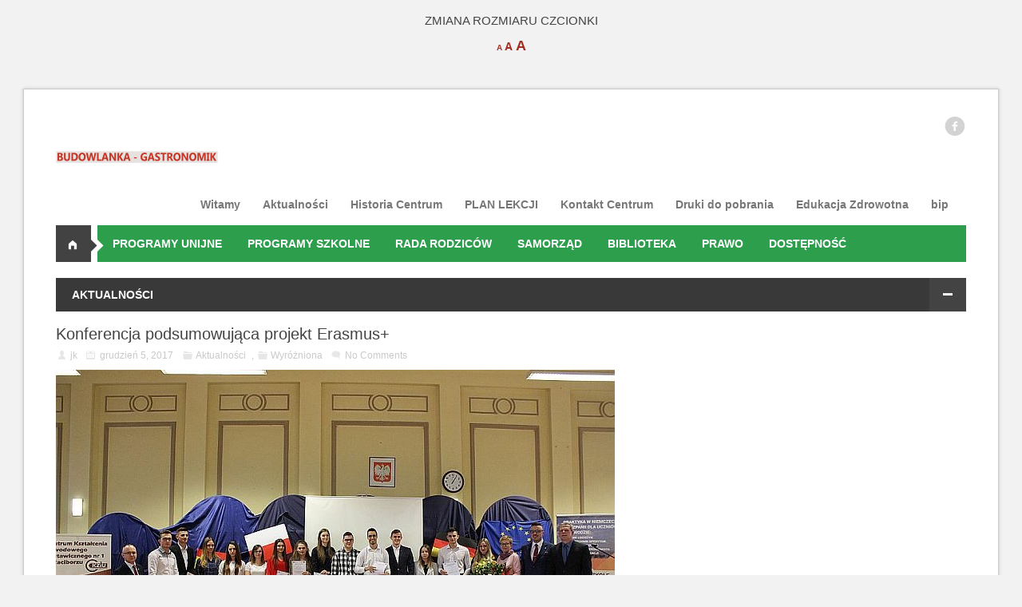

--- FILE ---
content_type: text/html; charset=UTF-8
request_url: https://www.ckziu1raciborz.idsl.pl/konferencja-podsumowujaca-projekt-erasmus/
body_size: 72820
content:
<!doctype html>
<!--[if lt IE 7]> <html class="no-js lt-ie9 lt-ie8 lt-ie7" lang="en"> <![endif]-->
<!--[if IE 7]> <html class="no-js lt-ie9 lt-ie8" lang="en"> <![endif]-->
<!--[if IE 8]>  <html class="no-js lt-ie9" lang="en"> <![endif]-->
<!--[if gt IE 8]><!--> <html class="no-js" lang="pl-PL"> <!--<![endif]-->
<head>
	<meta charset="utf-8">
	<meta http-equiv="X-UA-Compatible" content="IE=edge,chrome=1">

		<title>Centrum Kształcenia Zawodowego i Ustawicznego nr 1 w Raciborzu   &#8211;  Konferencja podsumowująca projekt Erasmus+</title>
			
	
	<meta name="viewport" content="width=device-width">

	<link rel="stylesheet" href="https://www.ckziu1raciborz.idsl.pl/wp-content/themes/galaxy/style.css" />
	<link rel="stylesheet" href="https://www.ckziu1raciborz.idsl.pl/wp-content/themes/galaxy/css/responsive.css">
	<link href='http://fonts.googleapis.com/css?family=Open+Sans:700italic,400,700' rel='stylesheet' type='text/css'><!-- Open Sans Custom Font -->

					
	<link rel="alternate" type="application/rss+xml" title="Centrum Kształcenia Zawodowego i Ustawicznego nr 1 w Raciborzu &raquo; Kanał z wpisami" href="https://www.ckziu1raciborz.idsl.pl/feed/" />
<link rel="alternate" type="application/rss+xml" title="Centrum Kształcenia Zawodowego i Ustawicznego nr 1 w Raciborzu &raquo; Kanał z komentarzami" href="https://www.ckziu1raciborz.idsl.pl/comments/feed/" />
<link rel="alternate" type="application/rss+xml" title="Centrum Kształcenia Zawodowego i Ustawicznego nr 1 w Raciborzu &raquo; Konferencja podsumowująca projekt Erasmus+ Kanał z komentarzami" href="https://www.ckziu1raciborz.idsl.pl/konferencja-podsumowujaca-projekt-erasmus/feed/" />
		<script type="text/javascript">
			window._wpemojiSettings = {"baseUrl":"https:\/\/s.w.org\/images\/core\/emoji\/12.0.0-1\/72x72\/","ext":".png","svgUrl":false,"svgExt":".svg","source":{"concatemoji":"https:\/\/www.ckziu1raciborz.idsl.pl\/wp-includes\/js\/wp-emoji-release.min.js?ver=5.2.10"}};
			!function(e,a,t){var n,r,o,i=a.createElement("canvas"),p=i.getContext&&i.getContext("2d");function s(e,t){var a=String.fromCharCode;p.clearRect(0,0,i.width,i.height),p.fillText(a.apply(this,e),0,0);e=i.toDataURL();return p.clearRect(0,0,i.width,i.height),p.fillText(a.apply(this,t),0,0),e===i.toDataURL()}function c(e){var t=a.createElement("script");t.src=e,t.defer=t.type="text/javascript",a.getElementsByTagName("head")[0].appendChild(t)}for(o=Array("flag","emoji"),t.supports={everything:!0,everythingExceptFlag:!0},r=0;r<o.length;r++)t.supports[o[r]]=function(e){if(!p||!p.fillText)return!1;switch(p.textBaseline="top",p.font="600 32px Arial",e){case"flag":return s([55356,56826,55356,56819],[55356,56826,8203,55356,56819])?!1:!s([55356,57332,56128,56423,56128,56418,56128,56421,56128,56430,56128,56423,56128,56447],[55356,57332,8203,56128,56423,8203,56128,56418,8203,56128,56421,8203,56128,56430,8203,56128,56423,8203,56128,56447]);case"emoji":return!s([55357,56424,55356,57342,8205,55358,56605,8205,55357,56424,55356,57340],[55357,56424,55356,57342,8203,55358,56605,8203,55357,56424,55356,57340])}return!1}(o[r]),t.supports.everything=t.supports.everything&&t.supports[o[r]],"flag"!==o[r]&&(t.supports.everythingExceptFlag=t.supports.everythingExceptFlag&&t.supports[o[r]]);t.supports.everythingExceptFlag=t.supports.everythingExceptFlag&&!t.supports.flag,t.DOMReady=!1,t.readyCallback=function(){t.DOMReady=!0},t.supports.everything||(n=function(){t.readyCallback()},a.addEventListener?(a.addEventListener("DOMContentLoaded",n,!1),e.addEventListener("load",n,!1)):(e.attachEvent("onload",n),a.attachEvent("onreadystatechange",function(){"complete"===a.readyState&&t.readyCallback()})),(n=t.source||{}).concatemoji?c(n.concatemoji):n.wpemoji&&n.twemoji&&(c(n.twemoji),c(n.wpemoji)))}(window,document,window._wpemojiSettings);
		</script>
		<style type="text/css">
img.wp-smiley,
img.emoji {
	display: inline !important;
	border: none !important;
	box-shadow: none !important;
	height: 1em !important;
	width: 1em !important;
	margin: 0 .07em !important;
	vertical-align: -0.1em !important;
	background: none !important;
	padding: 0 !important;
}
</style>
	<link rel='stylesheet' id='font-awesome-5-all-css'  href='https://www.ckziu1raciborz.idsl.pl/wp-content/plugins/elementor/assets/lib/font-awesome/css/all.min.css?ver=1.0.14' type='text/css' media='all' />
<link rel='stylesheet' id='prime-addons-elementor-css'  href='https://www.ckziu1raciborz.idsl.pl/wp-content/plugins/prime-addons-for-elementor/assets/css/prime-addons-elementor.css?ver=1.0.14' type='text/css' media='all' />
<link rel='stylesheet' id='wp-block-library-css'  href='https://www.ckziu1raciborz.idsl.pl/wp-includes/css/dist/block-library/style.min.css?ver=5.2.10' type='text/css' media='all' />
<script type='text/javascript' src='https://www.ckziu1raciborz.idsl.pl/wp-includes/js/jquery/jquery.js?ver=1.12.4-wp'></script>
<script type='text/javascript' src='https://www.ckziu1raciborz.idsl.pl/wp-includes/js/jquery/jquery-migrate.min.js?ver=1.4.1'></script>
<script type='text/javascript' src='https://www.ckziu1raciborz.idsl.pl/wp-content/themes/galaxy/js/libs/modernizr-2.0.6.min.js?ver=5.2.10'></script>
<script type='text/javascript' src='https://www.ckziu1raciborz.idsl.pl/wp-content/themes/galaxy/js/plugins.js?ver=5.2.10'></script>
<script type='text/javascript' src='https://www.ckziu1raciborz.idsl.pl/wp-content/themes/galaxy/js/script.js?ver=5.2.10'></script>
<script type='text/javascript' src='https://www.ckziu1raciborz.idsl.pl/wp-content/plugins/prime-addons-for-elementor/third-party/velocity/velocity.js?ver=1.5.2'></script>
<link rel='https://api.w.org/' href='https://www.ckziu1raciborz.idsl.pl/wp-json/' />
<link rel="EditURI" type="application/rsd+xml" title="RSD" href="https://www.ckziu1raciborz.idsl.pl/xmlrpc.php?rsd" />
<link rel="wlwmanifest" type="application/wlwmanifest+xml" href="https://www.ckziu1raciborz.idsl.pl/wp-includes/wlwmanifest.xml" /> 
<link rel='prev' title='Powiatowy Konkurs Języka Angielskiego i Wiedzy o Stanach Zjednoczonych' href='https://www.ckziu1raciborz.idsl.pl/powiatowy-konkurs-jezyka-angielskiego-i-wiedzy-o-stanach-zjednoczonych/' />
<link rel='next' title='17 Turniej Mikołajkowy w piłce siatkowej za nami.' href='https://www.ckziu1raciborz.idsl.pl/17-turniej-mikolajkowy-w-pilce-siatkowej-za-nami/' />
<meta name="generator" content="WordPress 5.2.10" />
<link rel="canonical" href="https://www.ckziu1raciborz.idsl.pl/konferencja-podsumowujaca-projekt-erasmus/" />
<link rel='shortlink' href='https://www.ckziu1raciborz.idsl.pl/?p=14225' />
<link rel="alternate" type="application/json+oembed" href="https://www.ckziu1raciborz.idsl.pl/wp-json/oembed/1.0/embed?url=https%3A%2F%2Fwww.ckziu1raciborz.idsl.pl%2Fkonferencja-podsumowujaca-projekt-erasmus%2F" />
<link rel="alternate" type="text/xml+oembed" href="https://www.ckziu1raciborz.idsl.pl/wp-json/oembed/1.0/embed?url=https%3A%2F%2Fwww.ckziu1raciborz.idsl.pl%2Fkonferencja-podsumowujaca-projekt-erasmus%2F&#038;format=xml" />

	<style id="zeno-font-resizer" type="text/css">
		p.zeno_font_resizer .screen-reader-text {
			border: 0;
			clip: rect(1px, 1px, 1px, 1px);
			clip-path: inset(50%);
			height: 1px;
			margin: -1px;
			overflow: hidden;
			padding: 0;
			position: absolute;
			width: 1px;
			word-wrap: normal !important;
		}
	</style>
	<link rel="icon" href="https://www.ckziu1raciborz.idsl.pl/wp-content/uploads/2024/01/cropped-ts2_ckziu1-32x32.png" sizes="32x32" />
<link rel="icon" href="https://www.ckziu1raciborz.idsl.pl/wp-content/uploads/2024/01/cropped-ts2_ckziu1-192x192.png" sizes="192x192" />
<link rel="apple-touch-icon-precomposed" href="https://www.ckziu1raciborz.idsl.pl/wp-content/uploads/2024/01/cropped-ts2_ckziu1-180x180.png" />
<meta name="msapplication-TileImage" content="https://www.ckziu1raciborz.idsl.pl/wp-content/uploads/2024/01/cropped-ts2_ckziu1-270x270.png" />
	
	<style type="text/css">		body {background-color:#f2f2f2; } 
				nav, .sf-menu ul {background:#2c9e4c;}
		#sidebar h2, #sidebar h2:after, .sub-navigation-child {background-color:#A22E22;  }
		a, #sidebar a:hover, ul.tabs li a.active, ul.tabs li a:hover {color:#A22E22;}
		a:hover {color:#A22E22;}
		footer {background-color:#393939;}
		h1, h3, h4, h5, h6 {color:#444444;}
		h2, h2:after {background-color:#393939;}
		.button, .small-button, body input#submit, .wpcf7 input.wpcf7-submit, #contactform input.small-button {background-color:#A22E22;}
		nav, header ul.sub-navigation, h1, h2, h3, h4, h5, h6, .button, input#submit, .wpcf7 input.wpcf7-submit, .small-button, .pagination, #contactform label, .sub-navigation-child select {font-family: 'Open Sans', }
																	
							
			</style>	
		
			



	
	</head>
<body class="post-template-default single single-post postid-14225 single-format-standard elementor-default elementor-kit-39261">
	
	
	
	<div class="header-widget"><h5>Zmiana rozmiaru czcionki</h5>
	<div class="zeno_font_resizer_container">
		<p class="zeno_font_resizer" style="text-align: center; font-weight: bold;">
			<span>
				<a href="#" class="zeno_font_resizer_minus" title="Decrease font size" style="font-size: 0.7em;">A<span class="screen-reader-text"> Decrease font size.</span></a>
				<a href="#" class="zeno_font_resizer_reset" title="Reset font size">A<span class="screen-reader-text"> Reset font size.</span></a>
				<a href="#" class="zeno_font_resizer_add" title="Increase font size" style="font-size: 1.3em;">A<span class="screen-reader-text"> Increase font size.</span></a>
			</span>
			<input type="hidden" id="zeno_font_resizer_value" value="body" />
			<input type="hidden" id="zeno_font_resizer_ownid" value="" />
			<input type="hidden" id="zeno_font_resizer_ownelement" value="" />
			<input type="hidden" id="zeno_font_resizer_resizeMax" value="28" />
			<input type="hidden" id="zeno_font_resizer_resizeMin" value="10" />
			<input type="hidden" id="zeno_font_resizer_resizeSteps" value="1.8" />
			<input type="hidden" id="zeno_font_resizer_cookieTime" value="31" />
		</p>
	</div>
	</div><div class="clearfix"></div>	
	<div id="main">

		<header>
			
			<div class="social-icons">
												<a class="facebook" href="https://www.facebook.com/ckziu1raciborz/" target="_blank">f</a>
																																											</div>
			<div class="clearfix"></div>
			
			<h1 id="logo"><a href="https://www.ckziu1raciborz.idsl.pl"><img src="https://www.ckziu1raciborz.idsl.pl/wp-content/uploads/2019/05/bud_gastro.jpg" alt="Centrum Kształcenia Zawodowego i Ustawicznego nr 1 w Raciborzu"></a></h1>			
			
			<div id="right-header-container">
				
							
				<ul id="menu-top-menu" class="sub-navigation"><li id="menu-item-39532" class="menu-item menu-item-type-post_type menu-item-object-page menu-item-home menu-item-39532"><a title="Strona główna" href="https://www.ckziu1raciborz.idsl.pl/">Witamy</a></li>
<li id="menu-item-39536" class="menu-item menu-item-type-post_type menu-item-object-page menu-item-39536"><a href="https://www.ckziu1raciborz.idsl.pl/aktualnosci/">Aktualności</a></li>
<li id="menu-item-38306" class="menu-item menu-item-type-post_type menu-item-object-page menu-item-38306"><a href="https://www.ckziu1raciborz.idsl.pl/historia/">Historia Centrum</a></li>
<li id="menu-item-38305" class="menu-item menu-item-type-custom menu-item-object-custom menu-item-38305"><a target="_blank" rel="noopener noreferrer" href="http://www.ckziu1raciborz.idsl.pl/plan_31_08_2021/">PLAN LEKCJI</a></li>
<li id="menu-item-38332" class="menu-item menu-item-type-post_type menu-item-object-page menu-item-38332"><a title="KONTAKT" href="https://www.ckziu1raciborz.idsl.pl/kontakt-centrum/">Kontakt Centrum</a></li>
<li id="menu-item-40720" class="menu-item menu-item-type-post_type menu-item-object-page menu-item-40720"><a target="_blank" rel="noopener noreferrer" href="https://www.ckziu1raciborz.idsl.pl/druki-do-pobrania/">Druki do pobrania</a></li>
<li id="menu-item-42182" class="menu-item menu-item-type-post_type menu-item-object-page menu-item-42182"><a target="_blank" rel="noopener noreferrer" href="https://www.ckziu1raciborz.idsl.pl/edukacja-zdrowotna/">Edukacja Zdrowotna</a></li>
<li id="menu-item-38308" class="menu-item menu-item-type-custom menu-item-object-custom menu-item-38308"><a target="_blank" rel="noopener noreferrer" href="https://bip.powiatraciborski.pl/ckziu_nr1/index.html">bip</a></li>
</ul>			
			</div><!-- close #right-header-container -->
			<div class="clearfix"></div>
			
			<nav>
				<div class="menu-menu-glowne-container"><ul id="menu-menu-glowne" class="sf-menu"><li id="menu-item-38336" class="menu-item menu-item-type-post_type menu-item-object-page menu-item-38336"><a href="https://www.ckziu1raciborz.idsl.pl/aktualnosci/">Aktualności</a></li>
<li id="menu-item-4390" class="menu-item menu-item-type-post_type menu-item-object-page current-menu-ancestor current_page_ancestor menu-item-has-children menu-item-4390"><a target="_blank" rel="noopener noreferrer" href="https://www.ckziu1raciborz.idsl.pl/programy-unijne/">PROGRAMY UNIJNE</a>
<ul class="sub-menu">
	<li id="menu-item-40930" class="menu-item menu-item-type-post_type menu-item-object-page menu-item-has-children menu-item-40930"><a href="https://www.ckziu1raciborz.idsl.pl/praktyki-zawodowe-bez-granic/">Praktyki zawodowe bez granic</a>
	<ul class="sub-menu">
		<li id="menu-item-40936" class="menu-item menu-item-type-post_type menu-item-object-page menu-item-40936"><a href="https://www.ckziu1raciborz.idsl.pl/o-projekcie-praktyki-zawodowe-bez-granic/">O projekcie &#8222;Praktyki zawodowe bez granic&#8221;</a></li>
		<li id="menu-item-40942" class="menu-item menu-item-type-post_type menu-item-object-page menu-item-40942"><a href="https://www.ckziu1raciborz.idsl.pl/materialy-do-rekrutacji/">Materiały do rekrutacji</a></li>
		<li id="menu-item-41181" class="menu-item menu-item-type-post_type menu-item-object-page menu-item-41181"><a href="https://www.ckziu1raciborz.idsl.pl/listy-zakwalifikowanych/">Listy zakwalifikowanych do projektu &#8222;Praktyki zawodowe bez granic&#8221;</a></li>
	</ul>
</li>
	<li id="menu-item-27040" class="menu-item menu-item-type-post_type menu-item-object-page menu-item-has-children menu-item-27040"><a href="https://www.ckziu1raciborz.idsl.pl/podniesienie-jakosci-i-atrakcyjnosci-etap-ii/">Podniesienie jakości i atrakcyjności…, etap II</a>
	<ul class="sub-menu">
		<li id="menu-item-27043" class="menu-item menu-item-type-post_type menu-item-object-page menu-item-27043"><a href="https://www.ckziu1raciborz.idsl.pl/rekrutacja-podniesienie-jakosci-i-atrakcyjnosci/">Rekrutacja</a></li>
		<li id="menu-item-27090" class="menu-item menu-item-type-post_type menu-item-object-page menu-item-27090"><a href="https://www.ckziu1raciborz.idsl.pl/ogloszenia/">Ogłoszenia</a></li>
	</ul>
</li>
	<li id="menu-item-27037" class="menu-item menu-item-type-post_type menu-item-object-page current-menu-ancestor current_page_ancestor menu-item-has-children menu-item-27037"><a href="https://www.ckziu1raciborz.idsl.pl/erasmus/">ERASMUS ARCHIWUM</a>
	<ul class="sub-menu">
		<li id="menu-item-4396" class="menu-item menu-item-type-post_type menu-item-object-page menu-item-4396"><a href="https://www.ckziu1raciborz.idsl.pl/o-programie-erasmus/">O Programie Erasmus</a></li>
		<li id="menu-item-38118" class="menu-item menu-item-type-post_type menu-item-object-page menu-item-has-children menu-item-38118"><a href="https://www.ckziu1raciborz.idsl.pl/uczniowie-ckziu-nr-1-rozwijaja-kompetencje/">„Uczniowie CKZiU nr 1 rozwijają kompetencje zawodowe w Europie”</a>
		<ul class="sub-menu">
			<li id="menu-item-40921" class="menu-item menu-item-type-post_type menu-item-object-page menu-item-40921"><a href="https://www.ckziu1raciborz.idsl.pl/materialy-z-mobilnosci/">Materiały z mobilności</a></li>
			<li id="menu-item-38128" class="menu-item menu-item-type-post_type menu-item-object-page menu-item-38128"><a href="https://www.ckziu1raciborz.idsl.pl/rekrutacja-uczniowie-ckziu-nr-1-rozwijaja-kompetencje-zawodowe-w-europie/">Rekrutacja – Uczniowie CKZiU nr 1 rozwijają kompetencje</a></li>
		</ul>
</li>
		<li id="menu-item-29314" class="menu-item menu-item-type-post_type menu-item-object-page menu-item-has-children menu-item-29314"><a href="https://www.ckziu1raciborz.idsl.pl/z-nowymi-kompetencjami-w-przyszlosc-zawodowa-ckziu-nr-1-w-raciborzu/">Z nowymi kompetencjami w przyszłość zawodową – CKZiU nr 1 w Raciborzu</a>
		<ul class="sub-menu">
			<li id="menu-item-29341" class="menu-item menu-item-type-post_type menu-item-object-page menu-item-29341"><a href="https://www.ckziu1raciborz.idsl.pl/o-programie-z-nowymi-kompetencjami/">O programie – „Z nowymi kompetencjami…”</a></li>
			<li id="menu-item-29325" class="menu-item menu-item-type-post_type menu-item-object-page menu-item-29325"><a href="https://www.ckziu1raciborz.idsl.pl/z-nowymi-kompetencjami-do-pobrania/">Z nowymi kompetencjami – do pobrania</a></li>
			<li id="menu-item-29654" class="menu-item menu-item-type-custom menu-item-object-custom menu-item-29654"><a target="_blank" rel="noopener noreferrer" href="http://www.ckziu1raciborz.idsl.pl/wp-content/uploads/2022/03/lista_zakwalifikowanych_Cypr_maj_2022-1.pdf">&#8222;Z nowymi kompetencjami&#8230;&#8221; &#8211; lista zakwalifikowanych</a></li>
			<li id="menu-item-32262" class="menu-item menu-item-type-post_type menu-item-object-page menu-item-32262"><a href="https://www.ckziu1raciborz.idsl.pl/galeria-cypr-2022/">Galeria – Cypr 2022</a></li>
			<li id="menu-item-33124" class="menu-item menu-item-type-post_type menu-item-object-page menu-item-33124"><a href="https://www.ckziu1raciborz.idsl.pl/upowszechnianie-realizacji-projektu-cypr-2022/">Upowszechnianie rezultatów projektu – Cypr 2022</a></li>
		</ul>
</li>
		<li id="menu-item-27068" class="menu-item menu-item-type-post_type menu-item-object-page menu-item-has-children menu-item-27068"><a href="https://www.ckziu1raciborz.idsl.pl/twoj-krok-do-europejskiej-kariery-zawodowej/">Twój krok do europejskiej kariery zawodowej</a>
		<ul class="sub-menu">
			<li id="menu-item-27359" class="menu-item menu-item-type-post_type menu-item-object-page menu-item-27359"><a href="https://www.ckziu1raciborz.idsl.pl/o-projekcie-twoj-krok/">O projekcie – „Twój krok…”</a></li>
			<li id="menu-item-27362" class="menu-item menu-item-type-post_type menu-item-object-page menu-item-27362"><a href="https://www.ckziu1raciborz.idsl.pl/twoj-krok-do-pobrania/">„Twój krok …” – do pobrania</a></li>
			<li id="menu-item-27435" class="menu-item menu-item-type-custom menu-item-object-custom menu-item-27435"><a href="http://www.ckziu1raciborz.idsl.pl/wp-content/uploads/2021/04/Lista-uczestników-zakwalifikowanych-do-projektu-X-2021-Budowlanka.pdf">Lista zakwalifikowanych do projektu &#8222;Twój krok&#8230;&#8221;</a></li>
			<li id="menu-item-29309" class="menu-item menu-item-type-custom menu-item-object-custom menu-item-29309"><a href="http://www.ckziu1raciborz.idsl.pl/wp-content/uploads/2022/01/lista_uczestnikow_zakwalifikowanych_do_projektu_VI_2022_Gastronomik.pdf">Lista uczestników zakwalifikowanych do projektu VI_2022_Gastronomik</a></li>
			<li id="menu-item-32136" class="menu-item menu-item-type-post_type menu-item-object-page menu-item-32136"><a href="https://www.ckziu1raciborz.idsl.pl/galeria-malaga-2021/">Galeria – Malaga 2021</a></li>
			<li id="menu-item-32309" class="menu-item menu-item-type-post_type menu-item-object-page menu-item-32309"><a href="https://www.ckziu1raciborz.idsl.pl/upowszechnianie-rezultatow-projektu-malaga-2021/">Upowszechnianie rezultatów projektu – Malaga 2021</a></li>
			<li id="menu-item-32164" class="menu-item menu-item-type-post_type menu-item-object-page menu-item-32164"><a href="https://www.ckziu1raciborz.idsl.pl/galeria-teneryfa-2022/">Galeria – Teneryfa 2022</a></li>
			<li id="menu-item-32606" class="menu-item menu-item-type-post_type menu-item-object-page menu-item-32606"><a href="https://www.ckziu1raciborz.idsl.pl/upowszechnianie-rezultatow-projektu-teneryfa-2022/">Upowszechnianie rezultatów projektu – Teneryfa 2022</a></li>
		</ul>
</li>
		<li id="menu-item-23349" class="menu-item menu-item-type-post_type menu-item-object-page menu-item-has-children menu-item-23349"><a href="https://www.ckziu1raciborz.idsl.pl/praktyki-zagraniczne-najlepszym-poczatkiem-twojej-kariery/">Praktyki zagraniczne najlepszym początkiem Twojej kariery</a>
		<ul class="sub-menu">
			<li id="menu-item-23352" class="menu-item menu-item-type-post_type menu-item-object-page menu-item-23352"><a href="https://www.ckziu1raciborz.idsl.pl/o-projekcie-praktyki-zagraniczne-najlepszym-poczatkiem-twojej-kariery/">O projekcie – Praktyki zagraniczne najlepszym początkiem Twojej kariery</a></li>
			<li id="menu-item-23358" class="menu-item menu-item-type-post_type menu-item-object-page menu-item-23358"><a href="https://www.ckziu1raciborz.idsl.pl/praktyki-zagraniczne-do-pobrania/">Praktyki zagraniczne – do pobrania</a></li>
			<li id="menu-item-23592" class="menu-item menu-item-type-custom menu-item-object-custom menu-item-23592"><a target="_blank" rel="noopener noreferrer" href="http://www.ckziu1raciborz.idsl.pl/wp-content/uploads/2019/09/lista_rlandia.pdf">Lista zakwalifikowanych &#8211; Irlandia</a></li>
			<li id="menu-item-25745" class="menu-item menu-item-type-custom menu-item-object-custom menu-item-25745"><a target="_blank" rel="noopener noreferrer" href="http://www.ckziu1raciborz.idsl.pl/wp-content/uploads/2020/02/lista_Majorka.pdf">Lista zakwalifikowanych &#8211; Majorka</a></li>
		</ul>
</li>
		<li id="menu-item-17765" class="menu-item menu-item-type-post_type menu-item-object-page menu-item-has-children menu-item-17765"><a href="https://www.ckziu1raciborz.idsl.pl/staze-zagraniczne-inwestycja-w-przyszlosc-i-sukces-zawodowy-uczniow/">Staże zagraniczne inwestycją w przyszłość i sukces zawodowy uczniów</a>
		<ul class="sub-menu">
			<li id="menu-item-19301" class="menu-item menu-item-type-custom menu-item-object-custom menu-item-19301"><a target="_blank" rel="noopener noreferrer" href="http://www.ckziu1raciborz.idsl.pl/wp-content/uploads/2019/02/zakwalifikowani_08022019.pdf">Lista zakwalifikowanych</a></li>
			<li id="menu-item-17768" class="menu-item menu-item-type-post_type menu-item-object-page menu-item-17768"><a href="https://www.ckziu1raciborz.idsl.pl/o-projekcie-staze-zagraniczne-inwestycja-w-przyszlosc-i-sukces-zawodowy-uczniow/">O projekcie – Staże zagraniczne inwestycją w przyszłość i sukces zawodowy uczniów</a></li>
			<li id="menu-item-17779" class="menu-item menu-item-type-post_type menu-item-object-page menu-item-17779"><a href="https://www.ckziu1raciborz.idsl.pl/partnerzy-staze-zagraniczne-inwestycja-w-przyszlosc-i-sukces-zawodowy-uczniow/">Partnerzy – Staże zagraniczne inwestycją w przyszłość i sukces zawodowy uczniów</a></li>
			<li id="menu-item-17771" class="menu-item menu-item-type-post_type menu-item-object-page menu-item-17771"><a href="https://www.ckziu1raciborz.idsl.pl/staze-zagraniczne-do-pobrania/">Staże zagraniczne – do pobrania</a></li>
			<li id="menu-item-17782" class="menu-item menu-item-type-post_type menu-item-object-page menu-item-17782"><a href="https://www.ckziu1raciborz.idsl.pl/aktualnosci-staze-zagraniczne-inwestycja-w-przyszlosc-i-sukces-zawodowy-uczniow/">Aktualności – Staże zagraniczne inwestycją w przyszłość i sukces zawodowy uczniów</a></li>
			<li id="menu-item-17785" class="menu-item menu-item-type-post_type menu-item-object-page menu-item-17785"><a href="https://www.ckziu1raciborz.idsl.pl/upowszechnianie-staze-zagraniczne-inwestycja-w-przyszlosc-i-sukces-zawodowy-uczniow/">Upowszechnianie – Staże zagraniczne inwestycją w przyszłość i sukces zawodowy uczniów</a></li>
			<li id="menu-item-26827" class="menu-item menu-item-type-post_type menu-item-object-page menu-item-26827"><a href="https://www.ckziu1raciborz.idsl.pl/prezentacje-i-filmy-youtube/">Prezentacje i filmy – Youtube</a></li>
		</ul>
</li>
		<li id="menu-item-12621" class="menu-item menu-item-type-post_type menu-item-object-page menu-item-has-children menu-item-12621"><a href="https://www.ckziu1raciborz.idsl.pl/mobilni-i-kreatywni-na-europejskim-rynku-pracy/">Mobilni i kreatywni na europejskim rynku pracy</a>
		<ul class="sub-menu">
			<li id="menu-item-12624" class="menu-item menu-item-type-post_type menu-item-object-page menu-item-12624"><a href="https://www.ckziu1raciborz.idsl.pl/o-projekcie-mobilni-i-kreatywni/">O projekcie – Mobilni i kreatywni …</a></li>
			<li id="menu-item-12631" class="menu-item menu-item-type-custom menu-item-object-custom menu-item-12631"><a target="_blank" rel="noopener noreferrer" href="http://www.ckziu1raciborz.idsl.pl/wp-content/uploads/2017/09/informacja_partnerzy_mobilni.pdf">Partnerzy &#8211; Mobilni i kreatywni &#8230;</a></li>
			<li id="menu-item-12634" class="menu-item menu-item-type-post_type menu-item-object-page menu-item-12634"><a href="https://www.ckziu1raciborz.idsl.pl/mobilni-do-pobrania/">Mobilni … – do pobrania</a></li>
			<li id="menu-item-13089" class="menu-item menu-item-type-post_type menu-item-object-page menu-item-13089"><a href="https://www.ckziu1raciborz.idsl.pl/aktualnosci-mobilni-i-kreatywni/">Aktualności – Mobilni i kreatywni…</a></li>
			<li id="menu-item-22494" class="menu-item menu-item-type-post_type menu-item-object-page menu-item-22494"><a href="https://www.ckziu1raciborz.idsl.pl/job-shadowing-granada-2018/">Job Shadowing – Granada 2018</a></li>
			<li id="menu-item-22594" class="menu-item menu-item-type-post_type menu-item-object-page menu-item-22594"><a href="https://www.ckziu1raciborz.idsl.pl/ekonomik-hiszpania-granada-maj-2018/">Ekonomik – Hiszpania – Granada – maj 2018</a></li>
			<li id="menu-item-22729" class="menu-item menu-item-type-post_type menu-item-object-page menu-item-22729"><a href="https://www.ckziu1raciborz.idsl.pl/budowlanka-portugalia-barcelos-maj-2018/">Budowlanka – Portugalia – Barcelos – maj 2018</a></li>
			<li id="menu-item-22925" class="menu-item menu-item-type-post_type menu-item-object-page menu-item-22925"><a href="https://www.ckziu1raciborz.idsl.pl/gastronomik-teneryfa-pazdziernik-2018/">Gastronomik – Teneryfa – październik 2018</a></li>
			<li id="menu-item-16657" class="menu-item menu-item-type-post_type menu-item-object-page menu-item-16657"><a href="https://www.ckziu1raciborz.idsl.pl/upowszechnianie-rezultatow-projektu-mobilni/">Upowszechnianie rezultatów projektu – Mobilni</a></li>
			<li id="menu-item-24205" class="menu-item menu-item-type-custom menu-item-object-custom menu-item-24205"><a target="_blank" rel="noopener noreferrer" href="https://www.flipsnack.com/OLA123/poradnik-dobrego-praktykanta-ckziu-nr-1-w-raciborzu.html">Poradnik dobrego praktykanta</a></li>
		</ul>
</li>
		<li id="menu-item-4402" class="menu-item menu-item-type-post_type menu-item-object-page menu-item-has-children menu-item-4402"><a href="https://www.ckziu1raciborz.idsl.pl/europejska-wymiana-doswiadczen-szansa-na-nowoczesna-szkole-zawodowa/">Europejska wymiana doświadczeń szansą na nowoczesną szkołę zawodową</a>
		<ul class="sub-menu">
			<li id="menu-item-4429" class="menu-item menu-item-type-post_type menu-item-object-page menu-item-4429"><a href="https://www.ckziu1raciborz.idsl.pl/o-projekcie-portugalia-sycylia/">O projekcie – Portugalia, Sycylia</a></li>
			<li id="menu-item-4430" class="menu-item menu-item-type-post_type menu-item-object-page menu-item-4430"><a href="https://www.ckziu1raciborz.idsl.pl/partner-portugalia-sycylia/">Partner – Portugalia, Sycylia</a></li>
			<li id="menu-item-4811" class="menu-item menu-item-type-post_type menu-item-object-page menu-item-4811"><a href="https://www.ckziu1raciborz.idsl.pl/aktualnosci-projektu/">Aktualności projektu Portugalia-Sycylia</a></li>
			<li id="menu-item-14978" class="menu-item menu-item-type-post_type menu-item-object-page menu-item-14978"><a href="https://www.ckziu1raciborz.idsl.pl/galeria-portugalia-maj-2017/">Galeria – Portugalia – maj 2017</a></li>
			<li id="menu-item-15066" class="menu-item menu-item-type-post_type menu-item-object-page menu-item-15066"><a href="https://www.ckziu1raciborz.idsl.pl/galeria-portugalia-czerwiec-2017-job-shadowing/">Galeria – Portugalia – czerwiec 2017 – job shadowing</a></li>
			<li id="menu-item-15028" class="menu-item menu-item-type-post_type menu-item-object-page menu-item-15028"><a href="https://www.ckziu1raciborz.idsl.pl/galeria-sycylia-pazdziernik-2017/">Galeria – Sycylia – październik 2017</a></li>
			<li id="menu-item-13618" class="menu-item menu-item-type-post_type menu-item-object-page menu-item-13618"><a href="https://www.ckziu1raciborz.idsl.pl/upowszechnianie-rezultatow-projektu/">Upowszechnianie rezultatów projektu</a></li>
		</ul>
</li>
		<li id="menu-item-4395" class="menu-item menu-item-type-post_type menu-item-object-page menu-item-has-children menu-item-4395"><a href="https://www.ckziu1raciborz.idsl.pl/zagraniczne-praktyki-kluczem-do-sukcesu-na-rynku-pracy/">Zagraniczne praktyki kluczem do sukcesu na rynku pracy</a>
		<ul class="sub-menu">
			<li id="menu-item-4416" class="menu-item menu-item-type-post_type menu-item-object-page menu-item-4416"><a href="https://www.ckziu1raciborz.idsl.pl/o-projekcie-hiszpania/">O projekcie – Hiszpania</a></li>
			<li id="menu-item-4415" class="menu-item menu-item-type-post_type menu-item-object-page menu-item-4415"><a href="https://www.ckziu1raciborz.idsl.pl/partner-hiszpania/">Partner – Hiszpania</a></li>
			<li id="menu-item-4439" class="menu-item menu-item-type-post_type menu-item-object-page menu-item-4439"><a href="https://www.ckziu1raciborz.idsl.pl/galeria-hiszpania-maj-2016/">Galeria – Hiszpania – maj 2016</a></li>
			<li id="menu-item-7624" class="menu-item menu-item-type-post_type menu-item-object-page menu-item-7624"><a href="https://www.ckziu1raciborz.idsl.pl/galeria-hiszpania-pazdziernik-2016/">Galeria – Hiszpania – październik 2016</a></li>
			<li id="menu-item-5058" class="menu-item menu-item-type-post_type menu-item-object-post menu-item-5058"><a href="https://www.ckziu1raciborz.idsl.pl/bardzo-udane-praktyki-w-hiszpanii/">Bardzo udane praktyki w Hiszpanii</a></li>
			<li id="menu-item-14905" class="menu-item menu-item-type-post_type menu-item-object-page menu-item-14905"><a href="https://www.ckziu1raciborz.idsl.pl/upowszechnianie-rezultatow-projektu-2/">Upowszechnianie rezultatów projektu</a></li>
		</ul>
</li>
		<li id="menu-item-4401" class="menu-item menu-item-type-post_type menu-item-object-page current-menu-ancestor current-menu-parent current_page_parent current_page_ancestor menu-item-has-children menu-item-4401"><a href="https://www.ckziu1raciborz.idsl.pl/nowe-doswiadczenia-zawodowe-uczniow-i-nauczycieli-w-niemczech-i-hiszpanii/">Nowe doświadczenia zawodowe uczniów i nauczycieli w Niemczech i Hiszpanii</a>
		<ul class="sub-menu">
			<li id="menu-item-4611" class="menu-item menu-item-type-post_type menu-item-object-page menu-item-4611"><a href="https://www.ckziu1raciborz.idsl.pl/o-projekcie-niemcy-hiszpania/">O projekcie – Niemcy, Hiszpania</a></li>
			<li id="menu-item-4610" class="menu-item menu-item-type-post_type menu-item-object-page menu-item-4610"><a href="https://www.ckziu1raciborz.idsl.pl/partner-niemcy-hiszpania/">Partner – Niemcy, Hiszpania</a></li>
			<li id="menu-item-5250" class="menu-item menu-item-type-post_type menu-item-object-page menu-item-5250"><a href="https://www.ckziu1raciborz.idsl.pl/mobilnosc-nauczycieli/">Mobilność nauczycieli</a></li>
			<li id="menu-item-5257" class="menu-item menu-item-type-post_type menu-item-object-page menu-item-5257"><a href="https://www.ckziu1raciborz.idsl.pl/mobilnosc-uczniow/">Mobilność uczniów</a></li>
			<li id="menu-item-5260" class="menu-item menu-item-type-post_type menu-item-object-page menu-item-5260"><a href="https://www.ckziu1raciborz.idsl.pl/aktualnosci-projektu-niemcy-hiszpania/">Aktualności projektu Niemcy-Hiszpania</a></li>
			<li id="menu-item-14828" class="menu-item menu-item-type-custom menu-item-object-custom current-menu-item menu-item-14828"><a href="http://www.ckziu1raciborz.idsl.pl/konferencja-podsumowujaca-projekt-erasmus/" aria-current="page">Podsumowanie projektu</a></li>
		</ul>
</li>
	</ul>
</li>
</ul>
</li>
<li id="menu-item-13539" class="menu-item menu-item-type-custom menu-item-object-custom menu-item-has-children menu-item-13539"><a target="_blank" rel="noopener noreferrer" href="http://ckziu1raciborz.idsl.pl/">PROGRAMY SZKOLNE</a>
<ul class="sub-menu">
	<li id="menu-item-13540" class="menu-item menu-item-type-custom menu-item-object-custom menu-item-13540"><a target="_blank" rel="noopener noreferrer" href="https://www.ckziu1raciborz.idsl.pl/wp-content/uploads/2025/10/program_wychowawczo_profilaktyczny_rok_szkolny_2025_2026.pdf">Program Wychowawczo-Profilaktyczny 2025_2026</a></li>
</ul>
</li>
<li id="menu-item-5864" class="menu-item menu-item-type-post_type menu-item-object-page menu-item-has-children menu-item-5864"><a href="https://www.ckziu1raciborz.idsl.pl/rada-rodzicow/">RADA RODZICÓW</a>
<ul class="sub-menu">
	<li id="menu-item-5869" class="menu-item menu-item-type-post_type menu-item-object-page menu-item-5869"><a href="https://www.ckziu1raciborz.idsl.pl/sklad-rady-rodzicow/">Skład Rady Rodziców</a></li>
	<li id="menu-item-17902" class="menu-item menu-item-type-post_type menu-item-object-page menu-item-17902"><a href="https://www.ckziu1raciborz.idsl.pl/rada-rodzicow-informuje/">Rada Rodziców informuje</a></li>
	<li id="menu-item-17822" class="menu-item menu-item-type-post_type menu-item-object-page menu-item-17822"><a href="https://www.ckziu1raciborz.idsl.pl/ubezpieczenie-uczniow-2018/">Ubezpieczenie uczniów 2025</a></li>
</ul>
</li>
<li id="menu-item-1273" class="menu-item menu-item-type-post_type menu-item-object-page menu-item-has-children menu-item-1273"><a href="https://www.ckziu1raciborz.idsl.pl/samorzad/">SAMORZĄD</a>
<ul class="sub-menu">
	<li id="menu-item-7144" class="menu-item menu-item-type-post_type menu-item-object-page menu-item-7144"><a href="https://www.ckziu1raciborz.idsl.pl/sklad-su-ckziu1/">Skład Samorządu Uczniowskiego</a></li>
	<li id="menu-item-32342" class="menu-item menu-item-type-post_type menu-item-object-page menu-item-32342"><a href="https://www.ckziu1raciborz.idsl.pl/o-samorzadzie/">O Samorządzie</a></li>
	<li id="menu-item-7150" class="menu-item menu-item-type-post_type menu-item-object-page menu-item-7150"><a href="https://www.ckziu1raciborz.idsl.pl/plan-pracy-su-ckziu-nr-1/">Plan pracy Samorządu Uczniowskiego</a></li>
	<li id="menu-item-32333" class="menu-item menu-item-type-post_type menu-item-object-page menu-item-32333"><a href="https://www.ckziu1raciborz.idsl.pl/regulamin_su/">Regulamin Samorządu Uczniowskiego</a></li>
	<li id="menu-item-7263" class="menu-item menu-item-type-post_type menu-item-object-page menu-item-7263"><a href="https://www.ckziu1raciborz.idsl.pl/nasze-akcje/">Nasze akcje</a></li>
</ul>
</li>
<li id="menu-item-7153" class="menu-item menu-item-type-post_type menu-item-object-page menu-item-has-children menu-item-7153"><a href="https://www.ckziu1raciborz.idsl.pl/biblioteka/">BIBLIOTEKA</a>
<ul class="sub-menu">
	<li id="menu-item-26948" class="menu-item menu-item-type-custom menu-item-object-custom menu-item-26948"><a href="http://www.ckziu1raciborz.idsl.pl/wp-content/uploads/2020/09/reg_biblioteka_CKZiU_1_covid.pdf">Regulamin biblioteki w czasie epidemii</a></li>
	<li id="menu-item-7173" class="menu-item menu-item-type-post_type menu-item-object-page menu-item-7173"><a href="https://www.ckziu1raciborz.idsl.pl/ciekawostki-z-dziejow-ksiazki/">Ciekawostki z dziejów książki</a></li>
	<li id="menu-item-7155" class="menu-item menu-item-type-custom menu-item-object-custom menu-item-7155"><a href="http://www.ckziu1raciborz.idsl.pl/wp-content/uploads/2016/11/20-NAJPIEKNIEJSZYCH-BIBLIOTEK-SWIATA.pdf">20 najpiękniejszych bibliotek świata</a></li>
	<li id="menu-item-13607" class="menu-item menu-item-type-post_type menu-item-object-page menu-item-13607"><a href="https://www.ckziu1raciborz.idsl.pl/czytelnictwo-w-ckziu-nr-1/">Czytelnictwo w CKZiU nr 1</a></li>
	<li id="menu-item-13536" class="menu-item menu-item-type-post_type menu-item-object-page menu-item-13536"><a href="https://www.ckziu1raciborz.idsl.pl/biblioteki/">Biblioteki</a></li>
	<li id="menu-item-7158" class="menu-item menu-item-type-custom menu-item-object-custom menu-item-7158"><a href="http://www.ckziu1raciborz.idsl.pl/wp-content/uploads/2016/11/AFORYZMY-I-PRZYSLOWIA-ZWIAZANE-ZE-SLOWAMI-i-KSIAZKA.pdf">Aforyzmy i przysłowia związane ze słowami i książką</a></li>
	<li id="menu-item-7160" class="menu-item menu-item-type-custom menu-item-object-custom menu-item-7160"><a href="http://www.ckziu1raciborz.idsl.pl/wp-content/uploads/2016/11/Bibliotekarze-znani-i-nieznani.pdf">Bibliotekarze znani i nieznani</a></li>
	<li id="menu-item-7162" class="menu-item menu-item-type-custom menu-item-object-custom menu-item-7162"><a href="http://www.ckziu1raciborz.idsl.pl/wp-content/uploads/2016/11/NA-WESOLO.pdf">Na wesoło</a></li>
</ul>
</li>
<li id="menu-item-61" class="menu-item menu-item-type-post_type menu-item-object-page menu-item-has-children menu-item-61"><a target="_blank" rel="noopener noreferrer" href="https://www.ckziu1raciborz.idsl.pl/prawo-szkolne/">PRAWO</a>
<ul class="sub-menu">
	<li id="menu-item-14164" class="menu-item menu-item-type-custom menu-item-object-custom menu-item-14164"><a target="_blank" rel="noopener noreferrer" href="https://www.ckziu1raciborz.idsl.pl/wp-content/uploads/2024/09/STATUT_19.06.2024.pdf">Statut CKZiU nr 1 w Raciborzu</a></li>
	<li id="menu-item-40702" class="menu-item menu-item-type-custom menu-item-object-custom menu-item-40702"><a target="_blank" rel="noopener noreferrer" href="https://www.ckziu1raciborz.idsl.pl/wp-content/uploads/2024/09/STANDARDY-OCHRONY-MAŁOLETNICH_2024.pdf">Standardy Ochrony Małoletnich</a></li>
	<li id="menu-item-27230" class="menu-item menu-item-type-custom menu-item-object-custom menu-item-27230"><a target="_blank" rel="noopener noreferrer" href="http://www.ckziu1raciborz.idsl.pl/wp-content/uploads/reg_mon_www.pdf">Regulamin monitoringu wizyjnego</a></li>
</ul>
</li>
<li id="menu-item-41540" class="menu-item menu-item-type-post_type menu-item-object-page menu-item-has-children menu-item-41540"><a target="_blank" rel="noopener noreferrer" href="https://www.ckziu1raciborz.idsl.pl/dostepnosc/">DOSTĘPNOŚĆ</a>
<ul class="sub-menu">
	<li id="menu-item-41542" class="menu-item menu-item-type-custom menu-item-object-custom menu-item-41542"><a target="_blank" rel="noopener noreferrer" href="https://www.ckziu1raciborz.idsl.pl/wp-content/uploads/2025/03/DEKLARACJA-DOSTĘPNOŚCI_aktualizacja_2025.pdf">Deklaracja dostępności</a></li>
	<li id="menu-item-41543" class="menu-item menu-item-type-custom menu-item-object-custom menu-item-41543"><a target="_blank" rel="noopener noreferrer" href="https://bip.powiatraciborski.pl/ckziu_nr1/2025.html">Do pobrania na BIP</a></li>
</ul>
</li>
</ul></div>			</nav>
		
		<div class="clearfix"></div>
		</header>		<div id="content">

							<h2>Aktualności</h2>
				
				
								<div class="post-14225 post type-post status-publish format-standard has-post-thumbnail hentry category-aktualnosci category-wyrozniona tag-centrum-w-raciborzu tag-ckziu-nr-1 tag-ekonomik tag-erasmus tag-pawel-ptak tag-tomasz-kostka">
					<h3>Konferencja podsumowująca projekt Erasmus+</h3>
					<div class="blog-post-icons">
						<span class="author-icon"><a href="https://www.ckziu1raciborz.idsl.pl/author/jkasek/" title="Wpisy od jk" rel="author">jk</a></span>
						<span class="date-icon2"><a href="https://www.ckziu1raciborz.idsl.pl/2017/12/">grudzień 5, 2017</a></span>
						<span class="folder-icon"><a href="https://www.ckziu1raciborz.idsl.pl/category/aktualnosci/" rel="category tag">Aktualności</a>, <a href="https://www.ckziu1raciborz.idsl.pl/category/wyrozniona/" rel="category tag">Wyróżniona</a></span>
						<span class="comments-icon"><a href="https://www.ckziu1raciborz.idsl.pl/konferencja-podsumowujaca-projekt-erasmus/#respond">No Comments</a></span>
					</div>
					
					
										
										<div class="blog-image-main">
												<a href="https://www.ckziu1raciborz.idsl.pl/wp-content/uploads/2017/12/konferencja.jpg" rel="prettyPhoto" class="photo-hover"><img width="700" height="450" src="https://www.ckziu1raciborz.idsl.pl/wp-content/uploads/2017/12/konferencja-700x450.jpg" class="attachment-blog-image size-blog-image wp-post-image" alt="" /></a>
					</div>
										
					
					<p style="text-align: justify;"><span style="color: #000000;">W auli CKZiU numer 1 przy ulicy Gimnazjalnej 3 podsumowano dwuletni projekt <strong>„Nowe doświadczenia zawodowe uczniów i nauczycieli w Niemczech i Hiszpanii”</strong>. W uroczystości uczestniczył wicestarosta <strong>Marek Kurpis</strong>, który wręczył uczniom i nauczycielom Certyfikaty uczestnictwa w Projekcie.</span><span id="more-14225"></span></p>
<p style="text-align: justify;"><span style="color: #000000;">Projekt zakładał realizację pięciu mobilności w ramach programu Erasmus+.</span></p>
<p style="text-align: justify;"><span style="color: #000000;">To jeden z czterech projektów realizowanych przez Centrum Kształcenia Zawodowego i Ustawicznego nr 1 w Raciborzu. Wzięło w nim udział 12 nauczycieli zawodowców, a także 34 uczniów obecnych klas czwartych i kształcący się w zawodach: technik ekonomista, technik logistyk, technik spedytor i technik organizacji reklamy. Projekt swym zasięgiem obejmował dwa kraje – Niemcy i Hiszpanię. Jego wartość wynosi prawie 100 000 euro. Partnerami projektu były firmy F+U Sachsen (Niemcy) oraz EuroMind (Hiszpania).</span></p>
<p style="text-align: justify;"><span style="color: #000000;"> Celem konferencji było zaprezentowanie i upowszechnianie efektów zrealizowanego projektu w społeczności lokalnej. Koordynatorzy projektu – <strong>Paweł Ptak i Tomasz Kostka</strong> – przybliżyli zgromadzonym gościom cele i działania kończącego się właśnie projektu, a poszczególne grupy uczestników zaprezentowały relacje z wyjazdów na mobilności zagraniczne.</span></p>
<p style="text-align: justify;"><span style="color: #000000;">Projekt miał na celu poprawienie jakości kształcenia w powiecie raciborskim poprzez podniesienie kompetencji zawodowych, językowych, kulturowych i społecznych uczniów i nauczycieli tejże szkoły. Cel ten został osiągnięty: poprzez uczestnictwo 12 nauczycieli w warsztatach w hiszpańskich przedsiębiorstwach; dzięki zdobyciu przez 14 uczestników projektu umiejętności prowadzenia przedsiębiorstwa w symulacyjnych przedsiębiorstwach w warunkach niemieckich (technik ekonomista); poprzez pracę 6 najlepszych uczniów w zespole specjalistów, które podwyższyły ich kwalifikacje związane z obsługą specjalistycznych programów graficznych oraz tworzeniem reklam w warunkach niemieckich (technik organizacji reklamy); a także podczas praktyki w hiszpańskich przedsiębiorstwach logistycznych zorganizowanej dla 14 osób (technik logistyk).</span></p>
<p style="text-align: justify;"><span style="color: #000000;">Przed każdym wyjazdem zostało zorganizowane przygotowanie kulturowe i językowe z danego języka obcego, co w oczywisty sposób wpłynęło na rozwój osobisty i językowy. Uczniowie skorzystali również ze wsparcia pedagogicznego. Wszyscy uczestnicy otrzymali certyfikaty potwierdzające udział w mobilności zagranicznej wydane przez Partnerów oraz dokument Europass Mobilność. Cześć oficjalną konferencji zakończył poczęstunek.</span><br />
<span style="color: #000000;"> Przedsięwzięcie jest realizowane od stycznia 2016 do końca grudnia 2017 roku. Wszystkie wsparcia dla nauczycieli i uczniów odbywające się w ramach programu były bezpłatne, ponieważ projekt „Nowe doświadczenia zawodowe uczniów i nauczycieli w Niemczech i Hiszpanii” współfinansowany jest przez Unię Europejską w ramach Europejskiego Funduszu Społecznego, w ramach programu Erasmus+.</span></p>
<p style="text-align: right;"><span style="color: #000000;">Paweł Ptak</span></p>
<p style="text-align: left;"><strong><span style="color: #0000ff;"><a style="color: #0000ff;" href="https://www.slideshare.net/Tk4108371/podsumowanie-projektu-nowe-dowiadczenia-zawodowe-uczniw-i-nauczycieli-w-niemczech-i-hiszpanii" target="_blank">Prezentacja podsumowująca projekt &#8211; kliknij</a></span></strong></p>
<p style="text-align: justify;"><!-- default-view.php -->
<div
	class="ngg-galleryoverview default-view 
	 ngg-ajax-pagination-none	"
	id="ngg-gallery-3afd801f16c33a1a65c3931761144c73-1">

		<!-- Thumbnails -->
				<div id="ngg-image-0" class="ngg-gallery-thumbnail-box 
											" 
			>
						<div class="ngg-gallery-thumbnail">
			<a href="https://www.ckziu1raciborz.idsl.pl/wp-content/gallery/podsumowanie_projektu_ekonomik2017/Erazmus1.jpg"
				title=""
				data-src="https://www.ckziu1raciborz.idsl.pl/wp-content/gallery/podsumowanie_projektu_ekonomik2017/Erazmus1.jpg"
				data-thumbnail="https://www.ckziu1raciborz.idsl.pl/wp-content/gallery/podsumowanie_projektu_ekonomik2017/thumbs/thumbs_Erazmus1.jpg"
				data-image-id="4802"
				data-title="Erazmus1"
				data-description=""
				data-image-slug="erazmus1"
				class="ngg-simplelightbox" rel="3afd801f16c33a1a65c3931761144c73">
				<img
					title="Erazmus1"
					alt="Erazmus1"
					src="https://www.ckziu1raciborz.idsl.pl/wp-content/gallery/podsumowanie_projektu_ekonomik2017/thumbs/thumbs_Erazmus1.jpg"
					width="100"
					height="75"
					style="max-width:100%;"
				/>
			</a>
		</div>
							</div> 
			
				<div id="ngg-image-1" class="ngg-gallery-thumbnail-box 
											" 
			>
						<div class="ngg-gallery-thumbnail">
			<a href="https://www.ckziu1raciborz.idsl.pl/wp-content/gallery/podsumowanie_projektu_ekonomik2017/Erazmus2.jpg"
				title=""
				data-src="https://www.ckziu1raciborz.idsl.pl/wp-content/gallery/podsumowanie_projektu_ekonomik2017/Erazmus2.jpg"
				data-thumbnail="https://www.ckziu1raciborz.idsl.pl/wp-content/gallery/podsumowanie_projektu_ekonomik2017/thumbs/thumbs_Erazmus2.jpg"
				data-image-id="4803"
				data-title="Erazmus2"
				data-description=""
				data-image-slug="erazmus2"
				class="ngg-simplelightbox" rel="3afd801f16c33a1a65c3931761144c73">
				<img
					title="Erazmus2"
					alt="Erazmus2"
					src="https://www.ckziu1raciborz.idsl.pl/wp-content/gallery/podsumowanie_projektu_ekonomik2017/thumbs/thumbs_Erazmus2.jpg"
					width="100"
					height="75"
					style="max-width:100%;"
				/>
			</a>
		</div>
							</div> 
			
				<div id="ngg-image-2" class="ngg-gallery-thumbnail-box 
											" 
			>
						<div class="ngg-gallery-thumbnail">
			<a href="https://www.ckziu1raciborz.idsl.pl/wp-content/gallery/podsumowanie_projektu_ekonomik2017/Erazmus3.jpg"
				title=""
				data-src="https://www.ckziu1raciborz.idsl.pl/wp-content/gallery/podsumowanie_projektu_ekonomik2017/Erazmus3.jpg"
				data-thumbnail="https://www.ckziu1raciborz.idsl.pl/wp-content/gallery/podsumowanie_projektu_ekonomik2017/thumbs/thumbs_Erazmus3.jpg"
				data-image-id="4804"
				data-title="Erazmus3"
				data-description=""
				data-image-slug="erazmus3"
				class="ngg-simplelightbox" rel="3afd801f16c33a1a65c3931761144c73">
				<img
					title="Erazmus3"
					alt="Erazmus3"
					src="https://www.ckziu1raciborz.idsl.pl/wp-content/gallery/podsumowanie_projektu_ekonomik2017/thumbs/thumbs_Erazmus3.jpg"
					width="100"
					height="75"
					style="max-width:100%;"
				/>
			</a>
		</div>
							</div> 
			
				<div id="ngg-image-3" class="ngg-gallery-thumbnail-box 
											" 
			>
						<div class="ngg-gallery-thumbnail">
			<a href="https://www.ckziu1raciborz.idsl.pl/wp-content/gallery/podsumowanie_projektu_ekonomik2017/Erazmus4.jpg"
				title=""
				data-src="https://www.ckziu1raciborz.idsl.pl/wp-content/gallery/podsumowanie_projektu_ekonomik2017/Erazmus4.jpg"
				data-thumbnail="https://www.ckziu1raciborz.idsl.pl/wp-content/gallery/podsumowanie_projektu_ekonomik2017/thumbs/thumbs_Erazmus4.jpg"
				data-image-id="4805"
				data-title="Erazmus4"
				data-description=""
				data-image-slug="erazmus4"
				class="ngg-simplelightbox" rel="3afd801f16c33a1a65c3931761144c73">
				<img
					title="Erazmus4"
					alt="Erazmus4"
					src="https://www.ckziu1raciborz.idsl.pl/wp-content/gallery/podsumowanie_projektu_ekonomik2017/thumbs/thumbs_Erazmus4.jpg"
					width="100"
					height="75"
					style="max-width:100%;"
				/>
			</a>
		</div>
							</div> 
			
				<div id="ngg-image-4" class="ngg-gallery-thumbnail-box 
											" 
			>
						<div class="ngg-gallery-thumbnail">
			<a href="https://www.ckziu1raciborz.idsl.pl/wp-content/gallery/podsumowanie_projektu_ekonomik2017/Erazmus5.jpg"
				title=""
				data-src="https://www.ckziu1raciborz.idsl.pl/wp-content/gallery/podsumowanie_projektu_ekonomik2017/Erazmus5.jpg"
				data-thumbnail="https://www.ckziu1raciborz.idsl.pl/wp-content/gallery/podsumowanie_projektu_ekonomik2017/thumbs/thumbs_Erazmus5.jpg"
				data-image-id="4806"
				data-title="Erazmus5"
				data-description=""
				data-image-slug="erazmus5"
				class="ngg-simplelightbox" rel="3afd801f16c33a1a65c3931761144c73">
				<img
					title="Erazmus5"
					alt="Erazmus5"
					src="https://www.ckziu1raciborz.idsl.pl/wp-content/gallery/podsumowanie_projektu_ekonomik2017/thumbs/thumbs_Erazmus5.jpg"
					width="100"
					height="75"
					style="max-width:100%;"
				/>
			</a>
		</div>
							</div> 
			
				<div id="ngg-image-5" class="ngg-gallery-thumbnail-box 
											" 
			>
						<div class="ngg-gallery-thumbnail">
			<a href="https://www.ckziu1raciborz.idsl.pl/wp-content/gallery/podsumowanie_projektu_ekonomik2017/Erazmus6.jpg"
				title=""
				data-src="https://www.ckziu1raciborz.idsl.pl/wp-content/gallery/podsumowanie_projektu_ekonomik2017/Erazmus6.jpg"
				data-thumbnail="https://www.ckziu1raciborz.idsl.pl/wp-content/gallery/podsumowanie_projektu_ekonomik2017/thumbs/thumbs_Erazmus6.jpg"
				data-image-id="4807"
				data-title="Erazmus6"
				data-description=""
				data-image-slug="erazmus6"
				class="ngg-simplelightbox" rel="3afd801f16c33a1a65c3931761144c73">
				<img
					title="Erazmus6"
					alt="Erazmus6"
					src="https://www.ckziu1raciborz.idsl.pl/wp-content/gallery/podsumowanie_projektu_ekonomik2017/thumbs/thumbs_Erazmus6.jpg"
					width="100"
					height="75"
					style="max-width:100%;"
				/>
			</a>
		</div>
							</div> 
			
				<div id="ngg-image-6" class="ngg-gallery-thumbnail-box 
											" 
			>
						<div class="ngg-gallery-thumbnail">
			<a href="https://www.ckziu1raciborz.idsl.pl/wp-content/gallery/podsumowanie_projektu_ekonomik2017/Erazmus7.jpg"
				title=""
				data-src="https://www.ckziu1raciborz.idsl.pl/wp-content/gallery/podsumowanie_projektu_ekonomik2017/Erazmus7.jpg"
				data-thumbnail="https://www.ckziu1raciborz.idsl.pl/wp-content/gallery/podsumowanie_projektu_ekonomik2017/thumbs/thumbs_Erazmus7.jpg"
				data-image-id="4808"
				data-title="Erazmus7"
				data-description=""
				data-image-slug="erazmus7"
				class="ngg-simplelightbox" rel="3afd801f16c33a1a65c3931761144c73">
				<img
					title="Erazmus7"
					alt="Erazmus7"
					src="https://www.ckziu1raciborz.idsl.pl/wp-content/gallery/podsumowanie_projektu_ekonomik2017/thumbs/thumbs_Erazmus7.jpg"
					width="100"
					height="75"
					style="max-width:100%;"
				/>
			</a>
		</div>
							</div> 
			
				<div id="ngg-image-7" class="ngg-gallery-thumbnail-box 
											" 
			>
						<div class="ngg-gallery-thumbnail">
			<a href="https://www.ckziu1raciborz.idsl.pl/wp-content/gallery/podsumowanie_projektu_ekonomik2017/Erazmus8.jpg"
				title=""
				data-src="https://www.ckziu1raciborz.idsl.pl/wp-content/gallery/podsumowanie_projektu_ekonomik2017/Erazmus8.jpg"
				data-thumbnail="https://www.ckziu1raciborz.idsl.pl/wp-content/gallery/podsumowanie_projektu_ekonomik2017/thumbs/thumbs_Erazmus8.jpg"
				data-image-id="4809"
				data-title="Erazmus8"
				data-description=""
				data-image-slug="erazmus8"
				class="ngg-simplelightbox" rel="3afd801f16c33a1a65c3931761144c73">
				<img
					title="Erazmus8"
					alt="Erazmus8"
					src="https://www.ckziu1raciborz.idsl.pl/wp-content/gallery/podsumowanie_projektu_ekonomik2017/thumbs/thumbs_Erazmus8.jpg"
					width="100"
					height="75"
					style="max-width:100%;"
				/>
			</a>
		</div>
							</div> 
			
				<div id="ngg-image-8" class="ngg-gallery-thumbnail-box 
											" 
			>
						<div class="ngg-gallery-thumbnail">
			<a href="https://www.ckziu1raciborz.idsl.pl/wp-content/gallery/podsumowanie_projektu_ekonomik2017/Erazmus9.jpg"
				title=""
				data-src="https://www.ckziu1raciborz.idsl.pl/wp-content/gallery/podsumowanie_projektu_ekonomik2017/Erazmus9.jpg"
				data-thumbnail="https://www.ckziu1raciborz.idsl.pl/wp-content/gallery/podsumowanie_projektu_ekonomik2017/thumbs/thumbs_Erazmus9.jpg"
				data-image-id="4810"
				data-title="Erazmus9"
				data-description=""
				data-image-slug="erazmus9"
				class="ngg-simplelightbox" rel="3afd801f16c33a1a65c3931761144c73">
				<img
					title="Erazmus9"
					alt="Erazmus9"
					src="https://www.ckziu1raciborz.idsl.pl/wp-content/gallery/podsumowanie_projektu_ekonomik2017/thumbs/thumbs_Erazmus9.jpg"
					width="100"
					height="75"
					style="max-width:100%;"
				/>
			</a>
		</div>
							</div> 
			
				<div id="ngg-image-9" class="ngg-gallery-thumbnail-box 
											" 
			>
						<div class="ngg-gallery-thumbnail">
			<a href="https://www.ckziu1raciborz.idsl.pl/wp-content/gallery/podsumowanie_projektu_ekonomik2017/Erazmus10.jpg"
				title=""
				data-src="https://www.ckziu1raciborz.idsl.pl/wp-content/gallery/podsumowanie_projektu_ekonomik2017/Erazmus10.jpg"
				data-thumbnail="https://www.ckziu1raciborz.idsl.pl/wp-content/gallery/podsumowanie_projektu_ekonomik2017/thumbs/thumbs_Erazmus10.jpg"
				data-image-id="4811"
				data-title="Erazmus10"
				data-description=""
				data-image-slug="erazmus10"
				class="ngg-simplelightbox" rel="3afd801f16c33a1a65c3931761144c73">
				<img
					title="Erazmus10"
					alt="Erazmus10"
					src="https://www.ckziu1raciborz.idsl.pl/wp-content/gallery/podsumowanie_projektu_ekonomik2017/thumbs/thumbs_Erazmus10.jpg"
					width="100"
					height="75"
					style="max-width:100%;"
				/>
			</a>
		</div>
							</div> 
			
				<div id="ngg-image-10" class="ngg-gallery-thumbnail-box 
											" 
			>
						<div class="ngg-gallery-thumbnail">
			<a href="https://www.ckziu1raciborz.idsl.pl/wp-content/gallery/podsumowanie_projektu_ekonomik2017/Erazmus11.jpg"
				title=""
				data-src="https://www.ckziu1raciborz.idsl.pl/wp-content/gallery/podsumowanie_projektu_ekonomik2017/Erazmus11.jpg"
				data-thumbnail="https://www.ckziu1raciborz.idsl.pl/wp-content/gallery/podsumowanie_projektu_ekonomik2017/thumbs/thumbs_Erazmus11.jpg"
				data-image-id="4812"
				data-title="Erazmus11"
				data-description=""
				data-image-slug="erazmus11"
				class="ngg-simplelightbox" rel="3afd801f16c33a1a65c3931761144c73">
				<img
					title="Erazmus11"
					alt="Erazmus11"
					src="https://www.ckziu1raciborz.idsl.pl/wp-content/gallery/podsumowanie_projektu_ekonomik2017/thumbs/thumbs_Erazmus11.jpg"
					width="100"
					height="75"
					style="max-width:100%;"
				/>
			</a>
		</div>
							</div> 
			
				<div id="ngg-image-11" class="ngg-gallery-thumbnail-box 
											" 
			>
						<div class="ngg-gallery-thumbnail">
			<a href="https://www.ckziu1raciborz.idsl.pl/wp-content/gallery/podsumowanie_projektu_ekonomik2017/Erazmus12.jpg"
				title=""
				data-src="https://www.ckziu1raciborz.idsl.pl/wp-content/gallery/podsumowanie_projektu_ekonomik2017/Erazmus12.jpg"
				data-thumbnail="https://www.ckziu1raciborz.idsl.pl/wp-content/gallery/podsumowanie_projektu_ekonomik2017/thumbs/thumbs_Erazmus12.jpg"
				data-image-id="4813"
				data-title="Erazmus12"
				data-description=""
				data-image-slug="erazmus12"
				class="ngg-simplelightbox" rel="3afd801f16c33a1a65c3931761144c73">
				<img
					title="Erazmus12"
					alt="Erazmus12"
					src="https://www.ckziu1raciborz.idsl.pl/wp-content/gallery/podsumowanie_projektu_ekonomik2017/thumbs/thumbs_Erazmus12.jpg"
					width="100"
					height="75"
					style="max-width:100%;"
				/>
			</a>
		</div>
							</div> 
			
				<div id="ngg-image-12" class="ngg-gallery-thumbnail-box 
											" 
			>
						<div class="ngg-gallery-thumbnail">
			<a href="https://www.ckziu1raciborz.idsl.pl/wp-content/gallery/podsumowanie_projektu_ekonomik2017/Erazmus13.jpg"
				title=""
				data-src="https://www.ckziu1raciborz.idsl.pl/wp-content/gallery/podsumowanie_projektu_ekonomik2017/Erazmus13.jpg"
				data-thumbnail="https://www.ckziu1raciborz.idsl.pl/wp-content/gallery/podsumowanie_projektu_ekonomik2017/thumbs/thumbs_Erazmus13.jpg"
				data-image-id="4814"
				data-title="Erazmus13"
				data-description=""
				data-image-slug="erazmus13"
				class="ngg-simplelightbox" rel="3afd801f16c33a1a65c3931761144c73">
				<img
					title="Erazmus13"
					alt="Erazmus13"
					src="https://www.ckziu1raciborz.idsl.pl/wp-content/gallery/podsumowanie_projektu_ekonomik2017/thumbs/thumbs_Erazmus13.jpg"
					width="100"
					height="75"
					style="max-width:100%;"
				/>
			</a>
		</div>
							</div> 
			
				<div id="ngg-image-13" class="ngg-gallery-thumbnail-box 
											" 
			>
						<div class="ngg-gallery-thumbnail">
			<a href="https://www.ckziu1raciborz.idsl.pl/wp-content/gallery/podsumowanie_projektu_ekonomik2017/Erazmus14.jpg"
				title=""
				data-src="https://www.ckziu1raciborz.idsl.pl/wp-content/gallery/podsumowanie_projektu_ekonomik2017/Erazmus14.jpg"
				data-thumbnail="https://www.ckziu1raciborz.idsl.pl/wp-content/gallery/podsumowanie_projektu_ekonomik2017/thumbs/thumbs_Erazmus14.jpg"
				data-image-id="4815"
				data-title="Erazmus14"
				data-description=""
				data-image-slug="erazmus14"
				class="ngg-simplelightbox" rel="3afd801f16c33a1a65c3931761144c73">
				<img
					title="Erazmus14"
					alt="Erazmus14"
					src="https://www.ckziu1raciborz.idsl.pl/wp-content/gallery/podsumowanie_projektu_ekonomik2017/thumbs/thumbs_Erazmus14.jpg"
					width="100"
					height="75"
					style="max-width:100%;"
				/>
			</a>
		</div>
							</div> 
			
				<div id="ngg-image-14" class="ngg-gallery-thumbnail-box 
											" 
			>
						<div class="ngg-gallery-thumbnail">
			<a href="https://www.ckziu1raciborz.idsl.pl/wp-content/gallery/podsumowanie_projektu_ekonomik2017/Erazmus15.jpg"
				title=""
				data-src="https://www.ckziu1raciborz.idsl.pl/wp-content/gallery/podsumowanie_projektu_ekonomik2017/Erazmus15.jpg"
				data-thumbnail="https://www.ckziu1raciborz.idsl.pl/wp-content/gallery/podsumowanie_projektu_ekonomik2017/thumbs/thumbs_Erazmus15.jpg"
				data-image-id="4816"
				data-title="Erazmus15"
				data-description=""
				data-image-slug="erazmus15"
				class="ngg-simplelightbox" rel="3afd801f16c33a1a65c3931761144c73">
				<img
					title="Erazmus15"
					alt="Erazmus15"
					src="https://www.ckziu1raciborz.idsl.pl/wp-content/gallery/podsumowanie_projektu_ekonomik2017/thumbs/thumbs_Erazmus15.jpg"
					width="100"
					height="75"
					style="max-width:100%;"
				/>
			</a>
		</div>
							</div> 
			
				<div id="ngg-image-15" class="ngg-gallery-thumbnail-box 
											" 
			>
						<div class="ngg-gallery-thumbnail">
			<a href="https://www.ckziu1raciborz.idsl.pl/wp-content/gallery/podsumowanie_projektu_ekonomik2017/Erazmus16.jpg"
				title=""
				data-src="https://www.ckziu1raciborz.idsl.pl/wp-content/gallery/podsumowanie_projektu_ekonomik2017/Erazmus16.jpg"
				data-thumbnail="https://www.ckziu1raciborz.idsl.pl/wp-content/gallery/podsumowanie_projektu_ekonomik2017/thumbs/thumbs_Erazmus16.jpg"
				data-image-id="4817"
				data-title="Erazmus16"
				data-description=""
				data-image-slug="erazmus16"
				class="ngg-simplelightbox" rel="3afd801f16c33a1a65c3931761144c73">
				<img
					title="Erazmus16"
					alt="Erazmus16"
					src="https://www.ckziu1raciborz.idsl.pl/wp-content/gallery/podsumowanie_projektu_ekonomik2017/thumbs/thumbs_Erazmus16.jpg"
					width="100"
					height="75"
					style="max-width:100%;"
				/>
			</a>
		</div>
							</div> 
			
				<div id="ngg-image-16" class="ngg-gallery-thumbnail-box 
											" 
			>
						<div class="ngg-gallery-thumbnail">
			<a href="https://www.ckziu1raciborz.idsl.pl/wp-content/gallery/podsumowanie_projektu_ekonomik2017/Erazmus17.jpg"
				title=""
				data-src="https://www.ckziu1raciborz.idsl.pl/wp-content/gallery/podsumowanie_projektu_ekonomik2017/Erazmus17.jpg"
				data-thumbnail="https://www.ckziu1raciborz.idsl.pl/wp-content/gallery/podsumowanie_projektu_ekonomik2017/thumbs/thumbs_Erazmus17.jpg"
				data-image-id="4818"
				data-title="Erazmus17"
				data-description=""
				data-image-slug="erazmus17"
				class="ngg-simplelightbox" rel="3afd801f16c33a1a65c3931761144c73">
				<img
					title="Erazmus17"
					alt="Erazmus17"
					src="https://www.ckziu1raciborz.idsl.pl/wp-content/gallery/podsumowanie_projektu_ekonomik2017/thumbs/thumbs_Erazmus17.jpg"
					width="100"
					height="75"
					style="max-width:100%;"
				/>
			</a>
		</div>
							</div> 
			
	
	<br style="clear: both" />

	
		<!-- Pagination -->
		<div class='ngg-clear'></div>	</div>
</p>
					
				<div class="clearfix"></div>
				</div><!-- close .blog-post-number -->
				<hr>

	
				<div class="tags"><strong>Tags</strong>: <a href="https://www.ckziu1raciborz.idsl.pl/tag/centrum-w-raciborzu/" rel="tag">Centrum w Raciborzu</a>, <a href="https://www.ckziu1raciborz.idsl.pl/tag/ckziu-nr-1/" rel="tag">CKZiU nr 1</a>, <a href="https://www.ckziu1raciborz.idsl.pl/tag/ekonomik/" rel="tag">Ekonomik</a>, <a href="https://www.ckziu1raciborz.idsl.pl/tag/erasmus/" rel="tag">erasmus</a>, <a href="https://www.ckziu1raciborz.idsl.pl/tag/pawel-ptak/" rel="tag">Paweł Ptak</a>, <a href="https://www.ckziu1raciborz.idsl.pl/tag/tomasz-kostka/" rel="tag">tomasz kostka</a></div>
				
				
					<div id="comments">
	
	


		<h2 class="red">
			<span>0</span> comments		</h2>

	

<br/>

			<div id="respond" class="comment-respond">
		<h3 id="reply-title" class="comment-reply-title">Dodaj komentarz <small><a rel="nofollow" id="cancel-comment-reply-link" href="/konferencja-podsumowujaca-projekt-erasmus/#respond" style="display:none;">Anuluj pisanie odpowiedzi</a></small></h3><p class="must-log-in">Musisz się <a href="https://www.ckziu1raciborz.idsl.pl/kanal/?redirect_to=https%3A%2F%2Fwww.ckziu1raciborz.idsl.pl%2Fkonferencja-podsumowujaca-projekt-erasmus%2F">zalogować</a>, aby móc dodać komentarz.</p>	</div><!-- #respond -->
	


</div><!-- #comments -->				
												
			
						
		<div class="clearfix"></div>
		</div><!-- close #content -->
		<footer>
			
								<div class="grid4column">		<h5>Ostatnie wpisy</h5>		<ul>
											<li>
					<a href="https://www.ckziu1raciborz.idsl.pl/szkola-do-hymnu-wspolna-chwila-ktora-laczy/">„Szkoła do hymnu” – wspólna chwila, która łączy</a>
									</li>
											<li>
					<a href="https://www.ckziu1raciborz.idsl.pl/kolejna-inwestycja-w-rozwoj-szkolnictwa-zawodowego-w-powiecie-raciborskim-ckziu-nr-1-w-raciborzu/">Kolejna inwestycja w rozwój szkolnictwa zawodowego w powiecie raciborskim – CKZiU nr 1 w Raciborzu</a>
									</li>
											<li>
					<a href="https://www.ckziu1raciborz.idsl.pl/ze-szkolnej-lawki-prosto-na-greckie-slonce/">Ze szkolnej ławki… prosto na greckie słońce!</a>
									</li>
											<li>
					<a href="https://www.ckziu1raciborz.idsl.pl/szkolenie-z-etwinningu/">Szkolenie z eTwinningu</a>
									</li>
											<li>
					<a href="https://www.ckziu1raciborz.idsl.pl/uczniowie-oficjalnie-przyjeci-do-rzemieslniczej-spolecznosci/">Uczniowie oficjalnie przyjęci do rzemieślniczej społeczności</a>
									</li>
					</ul>
		</div>
			
			
						<div class="clearfix"></div>
						
			<div id="copyright">
				<div class="copyright-left">
					&copy; 2015				</div>
				<div class="copyright-right"> 
					Developed by Centrum Kształcenia Zawodowego i Ustawicznego nr 1 w Raciborzu				</div>
			</div><!-- close #copyright -->
			<div class="clearfix"></div>
		</footer>
		
	
	<div class="clearfix"></div>
	</div><!-- close #main -->
	
		
    <link rel='stylesheet' id='ngg_trigger_buttons-css'  href='https://www.ckziu1raciborz.idsl.pl/wp-content/plugins/nextgen-gallery/static/GalleryDisplay/trigger_buttons.css?ver=3.57' type='text/css' media='all' />
<link rel='stylesheet' id='simplelightbox-0-css'  href='https://www.ckziu1raciborz.idsl.pl/wp-content/plugins/nextgen-gallery/static/Lightbox/simplelightbox/simple-lightbox.css?ver=3.57' type='text/css' media='all' />
<link rel='stylesheet' id='fontawesome_v4_shim_style-css'  href='https://www.ckziu1raciborz.idsl.pl/wp-content/plugins/nextgen-gallery/static/FontAwesome/css/v4-shims.min.css?ver=5.2.10' type='text/css' media='all' />
<link rel='stylesheet' id='fontawesome-css'  href='https://www.ckziu1raciborz.idsl.pl/wp-content/plugins/nextgen-gallery/static/FontAwesome/css/all.min.css?ver=5.2.10' type='text/css' media='all' />
<link rel='stylesheet' id='nextgen_pagination_style-css'  href='https://www.ckziu1raciborz.idsl.pl/wp-content/plugins/nextgen-gallery/static/GalleryDisplay/pagination_style.css?ver=3.57' type='text/css' media='all' />
<link rel='stylesheet' id='nextgen_basic_thumbnails_style-css'  href='https://www.ckziu1raciborz.idsl.pl/wp-content/plugins/nextgen-gallery/static/Thumbnails/nextgen_basic_thumbnails.css?ver=3.57' type='text/css' media='all' />
<script type='text/javascript' src='https://www.ckziu1raciborz.idsl.pl/wp-includes/js/comment-reply.min.js?ver=5.2.10'></script>
<script type='text/javascript' src='https://www.ckziu1raciborz.idsl.pl/wp-content/plugins/zeno-font-resizer/js/js.cookie.js?ver=1.8.0'></script>
<script type='text/javascript' src='https://www.ckziu1raciborz.idsl.pl/wp-content/plugins/zeno-font-resizer/js/jquery.fontsize.js?ver=1.8.0'></script>
<script type='text/javascript' src='https://www.ckziu1raciborz.idsl.pl/wp-content/plugins/prime-addons-for-elementor/assets/js/prime-addons-elementor.js?ver=1.0.14'></script>
<script type='text/javascript' src='https://www.ckziu1raciborz.idsl.pl/wp-includes/js/wp-embed.min.js?ver=5.2.10'></script>
<script type='text/javascript'>
/* <![CDATA[ */
var photocrati_ajax = {"url":"https:\/\/www.ckziu1raciborz.idsl.pl\/index.php?photocrati_ajax=1","rest_url":"https:\/\/www.ckziu1raciborz.idsl.pl\/wp-json\/","wp_home_url":"https:\/\/www.ckziu1raciborz.idsl.pl","wp_site_url":"https:\/\/www.ckziu1raciborz.idsl.pl","wp_root_url":"https:\/\/www.ckziu1raciborz.idsl.pl","wp_plugins_url":"https:\/\/www.ckziu1raciborz.idsl.pl\/wp-content\/plugins","wp_content_url":"https:\/\/www.ckziu1raciborz.idsl.pl\/wp-content","wp_includes_url":"https:\/\/www.ckziu1raciborz.idsl.pl\/wp-includes\/","ngg_param_slug":"nggallery"};
/* ]]> */
</script>
<script type='text/javascript' src='https://www.ckziu1raciborz.idsl.pl/wp-content/plugins/nextgen-gallery/static/Legacy/ajax.min.js?ver=3.57'></script>
<script type='text/javascript'>
/* <![CDATA[ */

var galleries = {};
galleries.gallery_3afd801f16c33a1a65c3931761144c73 = {"ID":"3afd801f16c33a1a65c3931761144c73","album_ids":null,"container_ids":[250],"display":null,"display_settings":{"display_view":"default-view.php","images_per_page":"200","number_of_columns":"0","thumbnail_width":"240","thumbnail_height":"160","show_all_in_lightbox":"0","ajax_pagination":"0","use_imagebrowser_effect":"0","template":"","display_no_images_error":1,"disable_pagination":0,"show_slideshow_link":"0","slideshow_link_text":"[Pokaz zdj\u0119\u0107]","override_thumbnail_settings":"0","thumbnail_quality":"100","thumbnail_crop":"1","thumbnail_watermark":0,"ngg_triggers_display":"never","use_lightbox_effect":true},"display_type":"photocrati-nextgen_basic_thumbnails","effect_code":null,"entity_ids":[],"excluded_container_ids":[],"exclusions":[],"gallery_ids":null,"id":"3afd801f16c33a1a65c3931761144c73","ids":null,"image_ids":null,"images_list_count":null,"inner_content":null,"is_album_gallery":null,"maximum_entity_count":"500","order_by":"sortorder","order_direction":"ASC","returns":"included","skip_excluding_globally_excluded_images":null,"slug":null,"sortorder":[],"source":"galleries","src":null,"tag_ids":null,"tagcloud":null,"transient_id":null,"__defaults_set":true,"post_password":"","menu_order":0,"id_field":"ID","extras_post_id":0};
galleries.gallery_3afd801f16c33a1a65c3931761144c73.wordpress_page_root = "https:\/\/www.ckziu1raciborz.idsl.pl\/konferencja-podsumowujaca-projekt-erasmus\/";
var nextgen_lightbox_settings = {"static_path":"https:\/\/www.ckziu1raciborz.idsl.pl\/wp-content\/plugins\/nextgen-gallery\/static\/Lightbox\/{placeholder}","context":"nextgen_images"};
/* ]]> */
</script>
<script type='text/javascript' src='https://www.ckziu1raciborz.idsl.pl/wp-content/plugins/nextgen-gallery/static/GalleryDisplay/common.js?ver=3.57'></script>
<script type='text/javascript'>
            var nggLastTimeoutVal = 1000;

            var nggRetryFailedImage = function(img) {
                setTimeout(function(){
                    img.src = img.src;
                }, nggLastTimeoutVal);

                nggLastTimeoutVal += 500;
            }
</script>
<script type='text/javascript' src='https://www.ckziu1raciborz.idsl.pl/wp-content/plugins/nextgen-gallery/static/Lightbox/lightbox_context.js?ver=3.57'></script>
<script type='text/javascript' src='https://www.ckziu1raciborz.idsl.pl/wp-content/plugins/nextgen-gallery/static/Lightbox/simplelightbox/simple-lightbox.js?ver=3.57'></script>
<script type='text/javascript' src='https://www.ckziu1raciborz.idsl.pl/wp-content/plugins/nextgen-gallery/static/Lightbox/simplelightbox/nextgen_simple_lightbox_init.js?ver=3.57'></script>
<script type='text/javascript' src='https://www.ckziu1raciborz.idsl.pl/wp-content/plugins/nextgen-gallery/static/FontAwesome/js/v4-shims.min.js?ver=5.3.1'></script>
<script type='text/javascript' defer crossorigin="anonymous" data-auto-replace-svg="false" data-keep-original-source="false" data-search-pseudo-elements src='https://www.ckziu1raciborz.idsl.pl/wp-content/plugins/nextgen-gallery/static/FontAwesome/js/all.min.js?ver=5.3.1'></script>
<script type='text/javascript' src='https://www.ckziu1raciborz.idsl.pl/wp-content/plugins/nextgen-gallery/static/Thumbnails/nextgen_basic_thumbnails.js?ver=3.57'></script>

	<script type="text/javascript">
	jQuery(document).ready(function($) {

	    $('.flexslider').flexslider({
			animation: "fade",              //String: Select your animation type, "fade" or "slide"
			slideDirection: "horizontal",   //String: Select the sliding direction, "horizontal" or "vertical"
			slideshow: true,                //Boolean: Animate slider automatically
			slideshowSpeed: 6000,           //Integer: Set the speed of the slideshow cycling, in milliseconds
			animationDuration: 600,         //Integer: Set the speed of animations, in milliseconds
			directionNav: true,             //Boolean: Create navigation for previous/next navigation? (true/false)
			controlNav: true,               //Boolean: Create navigation for paging control of each clide? Note: Leave true for manualControls usage
			keyboardNav: true,              //Boolean: Allow slider navigating via keyboard left/right keys
			mousewheel: false,              //Boolean: Allow slider navigating via mousewheel
			prevText: "Previous",           //String: Set the text for the "previous" directionNav item
			nextText: "Next",               //String: Set the text for the "next" directionNav item
			pausePlay: false,               //Boolean: Create pause/play dynamic element
			pauseText: 'Pause',             //String: Set the text for the "pause" pausePlay item
			playText: 'Play',               //String: Set the text for the "play" pausePlay item
			randomize: false,               //Boolean: Randomize slide order
			slideToStart: 0,                //Integer: The slide that the slider should start on. Array notation (0 = first slide)
			animationLoop: true,            //Boolean: Should the animation loop? If false, directionNav will received "disable" classes at either end
			pauseOnAction: true,            //Boolean: Pause the slideshow when interacting with control elements, highly recommended.
			pauseOnHover: true            //Boolean: Pause the slideshow when hovering over slider, then resume when no longer hovering
	    });
	});
	</script>
</body>
</html>

--- FILE ---
content_type: text/css
request_url: https://www.ckziu1raciborz.idsl.pl/wp-content/themes/galaxy/style.css
body_size: 66158
content:
/*
Theme Name: Galaxy
Theme URI: http://progressionstudios.com/
Description: Magazine WordPress Theme
Version: 1.1
Author: ProgressionStudios
Author URI: http://themeforest.net/user/ProgressionStudios/profile?ref=ProgressionStudios
License: GNU General Public License version 3.0
License URI: http://www.gnu.org/licenses/gpl-3.0.html
*/

/*  Table of Contents 
01. HTML5 ✰ BOILERPLATE RESET FILE
02. COLORS AND FONTS
	A. COLORS
	B. FONTS
03. PRIMARY STYLES
	A. DEFAULT STYLES
	B. HEADER STYLES
	C. Social Icons 
04. HEADER AND MAIN CONTAINER STYLES
05. FOOTER STYLES
06. BLOG STYLES
07. PORTFOLIO STYLES
08. SIDEBAR AND WIDGET STYLES
09. FEATURED SLIDER
10. NAVIGATION
11. DEFAULT GRID
12. PRINT STYLES
13. LIGHTBOX STYLES
*/

/*
=============================================== 01. HTML5 ✰ BOILERPLATE RESET FILE ===============================================
*/
article, aside, details, figcaption, figure, footer, header, hgroup, nav, section { display: block; }
audio, canvas, video { display: inline-block; *display: inline; *zoom: 1; }
audio:not([controls]) { display: none; }
[hidden] { display: none; }
html { font-size: 100%; -webkit-text-size-adjust: 100%; -ms-text-size-adjust: 100%; }
html, button, input, select, textarea { font-family: sans-serif; color: #222; }
::-moz-selection { background: #000; color: #fff; text-shadow: none; }
::selection { background: #000; color: #fff; text-shadow: none; }
body { margin: 0; font-size: 1em; line-height: 1.4; }
a:focus { outline: thin dotted; }
a:hover, a:active { outline: 0; }
abbr[title] { border-bottom: 1px dotted; }
b, strong { font-weight: bold; }
blockquote { margin: 1em 40px; }
dfn { font-style: italic; }
hr { display: block; height: 1px; border: 0; border-top: 1px solid #ccc; margin: 1em 0; padding: 0; }
ins { background: #ff9; color: #000; text-decoration: none; }
mark { background: #ff0; color: #000; font-style: italic; font-weight: bold; }
pre, code, kbd, samp { font-family: monospace, serif; _font-family: 'courier new', monospace; font-size: 1em; }
pre { white-space: pre; white-space: pre-wrap; word-wrap: break-word; }
q { quotes: none; }
q:before, q:after { content: ""; content: none; }
small { font-size: 85%; }
sub, sup { font-size: 75%; line-height: 0; position: relative; vertical-align: baseline; }
sup { top: -0.5em; }
sub { bottom: -0.25em; }
ul, ol { margin: 1em 0; padding: 0 0 0 40px; }
dd { margin: 0 0 0 40px; }
nav ul, nav ol { list-style: none; list-style-image: none; margin: 0; padding: 0; }
img { border: 0; -ms-interpolation-mode: bicubic; vertical-align: middle; }
svg:not(:root) { overflow: hidden; }
figure { margin: 0; }
form { margin: 0; }
fieldset { border: 0; margin: 0; padding: 0; }
label { cursor: pointer; }
legend { border: 0; *margin-left: -7px; padding: 0; white-space: normal; }
button, input, select, textarea { font-size: 100%; margin: 0; vertical-align: baseline; *vertical-align: middle; }
button, input { line-height: normal; }
button, input[type="button"], input[type="reset"], input[type="submit"] { cursor: pointer; -webkit-appearance: button; *overflow: visible; }
button[disabled], input[disabled] { cursor: default; }
input[type="checkbox"], input[type="radio"] { box-sizing: border-box; padding: 0; *width: 13px; *height: 13px; }
input[type="search"] { -webkit-appearance: textfield; -moz-box-sizing: content-box; -webkit-box-sizing: content-box; box-sizing: content-box; }
input[type="search"]::-webkit-search-decoration, input[type="search"]::-webkit-search-cancel-button { -webkit-appearance: none; }
button::-moz-focus-inner, input::-moz-focus-inner { border: 0; padding: 0; }
textarea { overflow: auto; vertical-align: top; resize: vertical; }
input:valid, textarea:valid {  }
input:invalid, textarea:invalid { background-color: #f0dddd; }
table { border-collapse: collapse; border-spacing: 0; }
td { vertical-align: top; }
.chromeframe { margin: 0.2em 0; background: #ccc; color: black; padding: 0.2em 0; }
.ir { display: block; border: 0; text-indent: -999em; overflow: hidden; background-color: transparent; background-repeat: no-repeat; text-align: left; direction: ltr; *line-height: 0; }
.ir br { display: none; }
.hidden { display: none !important; visibility: hidden; }
.visuallyhidden { border: 0; clip: rect(0 0 0 0); height: 1px; margin: -1px; overflow: hidden; padding: 0; position: absolute; width: 1px; }
.visuallyhidden.focusable:active, .visuallyhidden.focusable:focus { clip: auto; height: auto; margin: 0; overflow: visible; position: static; width: auto; }
.invisible { visibility: hidden; }
.clearfix:before, .clearfix:after { content: ""; display: table; }
.clearfix:after { clear: both; }
.clearfix { *zoom: 1; }
.lt-ie8 .clearfix {visibility:hidden; width:0;height:0; clear:both;}


/*
=============================================== 02. COLORS AND FONTS ===============================================
*/
/* -------------------- A.  COLORS  -------------------- */
nav, .sf-menu ul {background:#82ba92;}
a, #sidebar a:hover, ul.tabs li a.active, ul.tabs li a:hover {text-decoration:none; color:#3396d1;}
a:hover {color:#4c7bab;}
footer, h2, h2:after {background-color:#393939; color:#fff;}
h2.red, h2.red:after {background-color:#be6054;}
h2.blue, h2.blue:after {background-color:#5489be;}
h2.green, h2.green:after {background-color:#82ba92;}
#sidebar h2, #sidebar h2:after, .sub-navigation-child {background-color:#5489be; display:block; }
h1, h3, h4, h5, h6 {color:#444444;}
.button, .small-button, body input#submit, .wpcf7 input.wpcf7-submit, #contactform input.small-button {background-color:#be6054;}
body, ul.tabs li a {color:#888888;}

/* -------------------- B.  FONTS  -------------------- */
nav, header ul.sub-navigation, h1, h2, h3, h4, h5, h6, .button, input#submit, .wpcf7 input.wpcf7-submit, .small-button, .pagination, #contactform label, .sub-navigation-child select {font-family: 'Open Sans', sans-serif; font-weight:bold;}


/*
=============================================== 03. PRIMARY STYLES ===============================================
*/
/* -------------------- A. DEFAULT STYLES -------------------- */
body {
	font-family:"Helvetica Neue", Helvetica, Arial, Sans-Serif;
	font-size: 14px; line-height: 1.6; 
	background-color:#f2f2f2;
	background-attachment:fixed;
}
body.contact {background:#fff;}
a, a:visited, a.button:hover, a.small-button:hover, input#submit, .wpcf7 input.wpcf7-submit {
	-webkit-transition-duration: 200ms;
	-webkit-transition-property: color, opacity;
	-webkit-transition-timing-function: ease-in-out;
	-moz-transition-duration: 200ms;
	-moz-transition-property: color, opacity;
	-moz-transition-timing-function: ease-in-out;
	-o-transition-duration: 200ms;
	-o-transition-property: color, opacity;
	-o-transition-timing-function: ease-in-out;
}
p {padding-top:0px; margin:0px;}
p, ul, ol {margin-bottom: 14px;}
ul, ol {margin-left:0px; padding-left:16px;}
img {max-width: 100%; height: auto;}
h1, h2, h3, h4, h5, h6 {margin:0px; padding:0px; line-height:1.4;  }
h1 {font-size:25px; margin-bottom:12px; font-weight:normal;}
h2 { font-size:14px; margin-bottom:14px; padding:14px 20px; line-height:1; text-transform: uppercase; background-image:url(images/heading2.png); background-repeat:no-repeat; background-position:center right;}
body h2:after {display:none;}
h2:after {
	content:'';
	display:block;
	width:100%;
	height:10px;
	margin:-10px 50px 0 -17px;
	background-image:url(images/heading-sidebar-arrow.png);
	background-position:top left;
	background-repeat:no-repeat;
	position:relative;
	top:24px;
	left:0px;
}
h3 {font-size:20px; margin-bottom:7px; font-weight:normal;}
h4 {font-size:16px; margin-bottom:7px; font-weight:normal; }
h5 {font-size:15px; margin-bottom:7px; text-transform: uppercase; font-weight:normal;}
h6 {font-size:14px; margin-bottom:6px; text-transform: uppercase; font-weight:normal;}
.video-border {padding-bottom:10px;}
.portfolio-video {padding-bottom:10px;}
hr {background:transparent; display:block; border-bottom:1px solid #eee; border-top:none; margin:25px 0px;  }
ul.checkmark, ul.arrow {padding-left:0px;}
ul.checkmark li, ul.arrow li {list-style:none; padding-left:18px;}
ul.checkmark li {background:url(images/checkmark.png) 0px 2px no-repeat;}
ul.arrow li {background:url(images/sidebar-arrow.png) -4px 0px no-repeat;}
.alignright {float:right; margin:0 0 10px 10px;}
.alignleft {float:left; margin:0px 10px 10px 0px;}
.aligncenter {text-align:center;  margin:0px auto 6px auto; display:block; }
blockquote {background:url(images/blockquote.png) 0px 0px no-repeat; padding-left:40px; font-style:italic; line-height:1.8;}
.button, body input#submit {background-image:url(images/button.png); background-position: top right; background-repeat:none; color:#ffffff; text-decoration:none; line-height:1; cursor: pointer; padding:15px 67px 15px 20px; text-transform:uppercase; display:inline-block;  }
.button:hover  {background-position:bottom right;}
body input#submit {width:auto;}
.button:hover, .small-button:hover, input#submit:hover, .wpcf7 input.wpcf7-submit:hover {color:#fff;}
.small-button, #contactform .small-button, body input#submit, .wpcf7 input.wpcf7-submit {font-size:12px; background-image:url(images/small-button.png); background-position: top right; background-repeat:none; color:#ffffff; text-decoration:none; line-height:1; cursor: pointer; padding:12px 48px 12px 15px; display:inline-block;  }
.small-button:hover, #contactform .small-button:hover {background-position:bottom right;}
#contact-frame {max-width:100%; overflow:hidden; }
#contact-wrapper {width:100%; padding-top:0px; padding-bottom:10px;}
#contactform label.error { font-weight:normal; display:block; width:100%; font-style:italic; padding-left:82px; height:25px; margin-bottom:-25px; font-size:11px; color:#dd8b8b;}
#contactform input.error { border: 1px dotted #f4cbcb; background:#f8eded; }
p.error {color:#dd8b8b; font-weight:bold;}
p.success {color:#64ba7c; font-size:14px; font-weight:bold; padding-bottom:2px; }
p.success2 {padding-bottom:8px;}
#contactform label {width:70px; display:inline-block; vertical-align: top; color:#999; font-weight:bold;  padding-left:7px;}
.contact-form-border-input {border:1px solid #e1e1e1; margin-bottom:20px; width:563px;  background:#f7f7f7;}
input, textarea {border:1px solid #e1e1e1; background:#f7f7f7;padding:10px;}
#contactform input#contactname, #contactform input#email {width:460px;}
#contactform .contact-form-border {border:1px solid #e1e1e1; margin-bottom:20px; background:#f7f7f7; width:700px;}
#contactform textarea#message {width:596px;}
#contactform input, #contactform textarea {border-right:1px solid #ffffff; border-top:1px solid #ffffff; border-bottom:1px solid #ffffff; border-left:1px solid #e1e1e1; padding:10px; background:#fff;}
#contactform input.small-button {width:auto; margin-left:82px; }
#mc_embed_signup label {display:block;}
#mc_embed_signup input {margin-top:12px;}
#mc_embed_signup .clear {display:inline; margin-left:-4px;}
#mc_embed_signup  input {height:30px; border:none; background:#fff; color:#ababab; font-style:italic; padding:2px 5px 2px 10px; line-height:1; font-size:13px; width:180px; }
#sidebar #mc_embed_signup  input {border:1px solid #e1e1e1;}
#mc_embed_signup input#mc-embedded-subscribe { width:34px; height:34px; display:inline-block; background:#82ba92 url(images/newsletter-icon.png) 11px 13px no-repeat; border:none; text-indent:-9999px; }
#mc_embed_signup input#mc-embedded-subscribe:hover {background-color:#70a980;}
.lt-ie9 #mc_embed_signup input#mc-embedded-subscribe {position:relative; top:9px;}
.lt-ie8 #mc_embed_signup input#mc-embedded-subscribe { top:0px;}
#map {padding-bottom:10px;}
#map iframe {width:100% !important; overflow:hidden; border:0px;}
.bypostauthor, .wp-caption, .wp-caption-text, .gallery-caption, .sticky {background:transparent;}

/* -------------------- B. HEADER STYLES -------------------- */
.header-widget {text-align:center; margin:15px auto -25px auto;}
header #logo {float:left;  }
.lt-ie9 header #logo {max-width:50%; }
header #logo img {max-width:50%; height: auto;}
#right-header-container {float:right; padding-top:15px;  }
header ul.sub-navigation {float:right; margin:6px 8px 0px 0px; padding:0px;}
header ul.sub-navigation li {display:inline; float: left; padding:0px 14px;}
header ul.sub-navigation a {color:#777777; text-decoration:none;}
header ul.sub-navigation a:hover {color:#aaaaaa;}
header .searchform {float:right; margin:0px 0px 0px 0px; padding:0px; }
.searchform {background:#f7f7f7; border:1px solid #e1e1e1; width:201px;}
input#s {
	-webkit-transition-duration: 400ms; -webkit-transition-property: width, background; -webkit-transition-timing-function: ease; -moz-transition-duration: 400ms; -moz-transition-property: width, background; -moz-transition-timing-function: ease; -o-transition-duration: 400ms; -o-transition-property: width, background;	-o-transition-timing-function: ease;
	background:transparent; border:none; line-height:1; 
	width:155px;
	position:relative;
	top:0px;
	padding:0px 4px 0px 7px;
	color:#999999;
}
input#searchsubmit {background:url(images/search.png) 0px -2px no-repeat; padding:0px;  height:30px; text-indent:-9999px; width:31px; border:none;}
input#s:focus {border:none; outline: none; box-shadow:none;}
.lt-ie8 input#searchsubmit {text-indent: -9000px; text-transform: capitalize;}
.assistive-text { display: none; }
#sidebar .searchform {width:236px;}
#sidebar #s {width:190px;}


/* -------------------- C. Social Icons -------------------- */
@font-face {
    font-family: 'SocialicoRegular';
    src: url('social-icons/socialico-webfont.eot');
    src: url('social-icons/socialico-webfont.eot?#iefix') format('embedded-opentype'),
         url('social-icons/socialico-webfont.woff') format('woff'),
         url('social-icons/socialico-webfont.ttf') format('truetype'),
         url('social-icons/socialico-webfont.svg#SocialicoRegular') format('svg');
    font-weight: normal;
    font-style: normal;
}
.social-icons {float:right; line-height:1; margin:0px; padding:0px;}
.social-icons a {font-family: 'SocialicoRegular'; color:#d3d3d3; font-size:35px; text-decoration:none; margin-left:-3px; line-height:1;}
#sidebar .social-icons, footer .social-icons {float:none;}
#sidebar .social-icons a, footer .social-icons a { font-size:40px;}
.social-icons a:hover {color:#b2b2b2;}
body .social-icons a.rss:hover, body #sidebar .social-icons a.rss:hover {color:#ee753a;}
body .social-icons a.facebook:hover, body #sidebar .social-icons a.facebook:hover {color:#3d61ac;}
body .social-icons a.twitter:hover, body #sidebar .social-icons a.twitter:hover {color:#57d7df;}
body .social-icons a.skype:hover, body #sidebar .social-icons a.skype:hover {color:#3abdee;}
body .social-icons a.vimeo:hover, body #sidebar .social-icons a.vimeo:hover {color:#46a0ba;}
body .social-icons a.flickr:hover, body #sidebar .social-icons a.flickr:hover {color:#3e74f0;}
body .social-icons a.tumblr:hover, body #sidebar .social-icons a.tumblr:hover {color:#526989;}
body .social-icons a.dribbble:hover, body #sidebar .social-icons a.dribbble:hover {color:#f04f8a;}
body .social-icons a.linkedin:hover, body #sidebar .social-icons a.linkedin:hover {color:#659aba;}
body .social-icons a.youtube:hover, body #sidebar .social-icons a.youtube:hover {color:#c65252;}


/*
=============================================== 04. HEADER AND MAIN CONTAINER STYLES ===============================================
*/
#main {width:1140px; padding:30px 40px 0px 40px; background:#fff; margin:50px auto 40px auto;   -moz-box-shadow: 0px 0px 4px rgba(0,0,0,0.2); -webkit-box-shadow: 0px 0px 4px rgba(0,0,0,0.2); box-shadow: 0px 0px 4px rgba(0,0,0,0.2);   border:1px solid #d1d1d1; border: 1px solid rgba(0, 0, 0, 0.20);}
#content-sidebar {float:left; width:745px;}
#sidebar {float:right; width:375px;}





/*
=============================================== 05. FOOTER STYLES ===============================================
*/
footer { color:#bdbdbd; padding:25px 40px; margin:20px -40px 0px -40px; }
footer h2, footer h3, footer h4, footer h5, footer h6 {color:#fff; }
footer h5 {margin-bottom:12px; font-weight:bold;}
footer a {color:#ebebeb; text-decoration:none;}
footer a:hover, footer #copyright a:hover {color:#fff;}
footer #copyright {color:#777777; }
footer #copyright a {color:#bbbbbb;}
footer #copyright .copyright-right {float:right;}
footer #copyright .copyright-left {float:left;}
footer .grid4column {margin-bottom:20px;}


/*
=============================================== 06. BLOG STYLES ===============================================
*/
.homepage-spacer {padding-bottom:12px;}
.homepage-spacer-extra {padding-bottom:20px;}
.homepage-post-image {float:left; width:20%; padding-right:5%; padding-bottom:15px;}
.homepage-post {float:right; width:75%; padding-bottom:15px;}
.flexslider h3, .flexslider h3 a, .flexslider a {color:#fff;}
.flexslider {color:#bdbdbd;}
.flexslider a:hover, .flexslider .blog-post-icons a:hover {color:#fff;}
.flexslider .blog-post-icons .author-icon a:hover {background-position: 0px -597px;}
.flexslider .blog-post-icons .date-icon2 a:hover {background-position: 0px -537px;}
.flexslider .blog-post-icons .comments-icon a:hover {background-position: 0px -488px;}
.blog-post-icons {padding:0px 0px 5px 0px; position:relative; bottom:3px;}
.blog-post-icons a { background:url(images/icons.png) no-repeat; padding-left:18px; margin-right:7px; font-size:12px;}
.blog-post-icons {font-size:12px;}
.blog-post-icons .date-icon, .blog-post-icons .date-icon-portfolio {padding-left:18px; margin-right:7px;}
.blog-post-icons, .blog-post-icons a, #sidebar .blog-post-icons a, .tags a, .tags, .blog-post-icons .date-icon:hover {color:#c9c9c9;}
.blog-post-icons a:hover, #sidebar .blog-post-icons a:hover, .tags a:hover {color:#9d9d9d;}
.blog-post-icons .author-icon a {background-position: 0px -115px;}
.blog-post-icons .author-icon a:hover {background-position: 0px -353px;}
.blog-post-icons .comments-icon a {background-position: 0px -6px;}
.blog-post-icons .comments-icon a:hover {background-position: 0px -244px;}
.blog-post-icons .folder-icon a {background-position: 0px -173px;}
.blog-post-icons .folder-icon a:hover {background-position: 0px -411px;}
.blog-image-main {margin-bottom:15px;}

.blog-post-icons .date-icon2 a {background-position: 0px -55px;}
.blog-post-icons .date-icon2 a:hover {background-position: 0px -293px;}


.blog-post-icons .date-icon, .blog-post-icons .date-icon-portfolio {background:url(images/icons.png) no-repeat;  }
.blog-post-icons .date-icon {background-position: 0px -55px;}
.blog-post-icons .date-icon {background-position: 0px -55px;}
.blog-post-icons .date-icon-portfolio {background-position: 0px -115px;}


.tags { font-size:12px; background:url(images/icons.png) 0px -448px no-repeat; padding-left:17px; margin-bottom:20px;}
#about-author {border:1px solid #e1e1e1; background:url(images/about-author.png) top left no-repeat; margin-bottom:25px;}
#author-image {float:left; width:120px; padding:18px 0px;  text-align:center;}
#about-author-description {float:right; padding:22px 20px 5px 0px;}

#about-author-description {width:970px;}
#content-sidebar #about-author-description {width:580px;}

.type-post {padding:0px 0px 5px 0px;}
.pagination {padding:10px 0px;}
.pagination a {font-size:12px; color:#838383;  padding:12px 15px; background:#f5f5f5; border:1px solid #e1e1e1; display:inline-block; line-height:1; cursor: pointer; margin-right:7px; -webkit-transition-duration: 250ms; -webkit-transition-property: background, color; -webkit-transition-timing-function: ease-in-out; -moz-transition-duration: 250ms; -moz-transition-property: background, color; -moz-transition-timing-function: ease-in-out; -o-transition-duration: 250ms; -o-transition-property: background, color; -o-transition-timing-function: ease-in-out;}
.pagination a:hover, .pagination a.selected {background:#bbbbbb; border-color:#bbbbbb; color:#fff;}


/* -------------------- A. BLOG COMMENTS -------------------- */
#respond {padding-bottom:15px; padding-left:3px;}
#respond input, #respond textarea {display:block; font-size:13px; background:#fff; }
#respond .comment-form-author, #respond .comment-form-email, #respond .comment-form-url, #respond .comment-form-comment {font-size:90%; }
p.form-allowed-tags {font-size:11px; line-height:16px;}
p.form-allowed-tags code {display:block;}
#respond label {font-size:12px; padding-left: 0px; }
#respond .comment-form-author, #respond .comment-form-email, #respond .comment-form-url, #respond .comment-form-comment, #respond .form-allowed-tags, #respond .form-submit {padding:9px 0px 3px 0px;}
#respond .comment-notes {padding-bottom:10px;}
span.required {color:#dd8b8b;}

h3#reply-title a {color:#777; font-size:70%; margin-bottom:5px;}
h3#reply-title a:hover {color:#444;}
h2#comments-title {margin-bottom:25px;}

.commentlist {
	float:left;
	list-style: none;
	margin: 0 auto;
	width:78%;
	position:relative;
	left:101px;
}

.commentlist li.comment {
	background: #fbfbfb;
	border:1px solid #e1e1e1; 
	margin: 0 0 1.625em 0 !important;
	padding: 0.2em 1.4em 0.25em 1.4em;
	list-style:none ;
	position: relative;
}
.commentlist .avatar {left: -102px; -webkit-box-shadow: 0 1px 2px #ccc; box-shadow: 0 1px 2px #ccc; -moz-box-shadow: 0 1px 2px #ccc; box-shadow: 0 1px 2px #ccc;  padding: 0; position: absolute; top: 0;}
.commentlist .pingback { margin: 0 0 1.625em; padding: 0 1.625em; }
ol.commentlist ul.children, ol.commentlist ul.children  li {
	list-style: none ;
	margin:0px;
}
.commentlist .children li.comment {
	border-right:none;
	border-top:none;
	border-bottom:none;
	border-left: 1px solid #dadada;
	margin: 0em 0 0 0;
	padding:1em 1.6em 0em 2em;
	position: relative;
}
.commentlist .avatar {left: -102px; -webkit-box-shadow: 0 1px 2px #ccc; box-shadow: 0 1px 2px #ccc; -moz-box-shadow: 0 1px 2px #ccc; box-shadow: 0 1px 2px #ccc;  padding: 0; position: absolute; top: 0px;}
.commentlist .pingback { margin: 0 0 1.625em; padding: 0 1.625em; }
ol.commentlist ul.children, ol.commentlist ul.children  li {
	list-style: none;
	margin:0px;
}

#respond input {width:50%;}
#respond textarea {width:70%;}
#respond p.comment-form-author input, p.comment-form-email input, p.comment-form-url input, p.comment-form-comment textarea {display:block; padding-top:5px;}
#respond p.comment-form-author, p.comment-form-email, p.comment-form-url, p.comment-form-comment {font-size:90%;}

.commentlist .children li.comment .avatar {top:10px;}
.commentlist .children li.comment .fn { display: block; font-size:12px;}
.comment-meta .fn {font-weight: bold; display: block; font-size:14px; color:#4c4c4c;}
.comment-meta .fn a {font-weight:bold;}
.comment-meta a {text-decoration:none;}
.comment-meta {
	color: #666;
	font-size: 11px;
	padding-top:12px;
	padding-bottom:5px;
}
.commentlist .children li.comment .comment-meta {
	margin-left:45px ;
	padding-top:0px;
}
.commentlist .children li.comment .comment-content {
	margin: 0;
	padding:0px;
}

.comment-meta a:focus,
.comment-meta a:active,
.comment-meta a:hover {
}
.commentlist > li:before {
	content: url(images/comment-arrow.png);
	left: -10px;
	top:10px;
	position: absolute;
}
.commentlist > li.pingback:before { content: ''; }
.commentlist .children .avatar {
	background: none;
	-webkit-box-shadow: none;
	-moz-box-shadow: none;
	box-shadow: none;
	left: 2.2em;
	padding: 0;
	top: 2.2em;
}

a.comment-reply-link:hover,
a.comment-reply-link:focus,
a.comment-reply-link:active {
	background: #888;
	color: #fff;
}
a.comment-reply-link > span {
	display: inline-block;
	position: relative;
	top: -1px;
}
.commentlist > li.pingback:before { content: ''; }
.commentlist .children .avatar {
	background: none;
	-webkit-box-shadow: none;
	-moz-box-shadow: none;
	box-shadow: none;
	left: 2.2em;
	padding: 0;
	top: 2.2em;
}
a.comment-reply-link {
	background: #e4e4e4;
	-moz-border-radius: 2px;
	border-radius: 2px;
	color: #666;
	display: inline-block;
	font-size: 10px;
	font-family:Arial, Sans-serif;
	padding: 2px 9px;
	text-decoration: none;
	margin-bottom:20px;
}







/* Elastislide Style */
.es-carousel-wrapper{padding:5px 37px;
	position:relative;
	margin-bottom:10px;
}
.es-carousel{	overflow:hidden; }
.es-carousel ul{ display:none; }
.es-carousel ul li{
	height:100%;
	float:left;
	display:block;
}
.es-carousel ul li a{ display:block; padding-right:14px;}
.es-carousel ul li a img{
	display:block;
	border:none;
	max-height:100%;
	max-width:100%;
}
.es-nav span{
	position:absolute;
	top:50%;
	left:0px;
	background:#393939 url(images/nav.png) no-repeat center left;
	width:30px;
	height:30px;
	margin-top:-15px;
	text-indent:-9000px;
	cursor:pointer;
	opacity:0.8;
}
.es-nav span.es-nav-next{
	right:0px;
	left:auto;
	background-position:center right;
}
.es-nav span:hover{
	opacity:1.0;
}

body #sidebar  .gp_social_links .gp_social_link {background:transparent ; border:none !important; margin:6px 0px 25px 0px ;}
body #sidebar  .gp_social_links .gp_social_link:hover, body #sidebar .gp_social_links .gp_social_link:focus {	box-shadow: 0 0 3px rgba(0,0,0,0) ;}


/*
=============================================== 07. PORTFOLIO STYLES ===============================================
*/

a.photo-hover img {opacity: 1; -webkit-transition-duration: 250ms; -webkit-transition-property: opacity; -webkit-transition-timing-function: ease-in-out; -moz-transition-duration: 250ms; -moz-transition-property: opacity; -moz-transition-timing-function: ease-in-out; -o-transition-duration: 250ms; -o-transition-property: opacity; -o-transition-timing-function: ease-in-out;}
a.photo-hover img:hover {opacity:0.65; filter:alpha(opacity=65);}
.portfolio-items-page img {padding:4px 0px 6px 0px;}


/*
=============================================== 08. SIDEBAR AND WIDGET STYLES ===============================================
*/
#sidebar h2 {margin:0px -24px 20px -24px;}
.sidebar-padding {padding:0px 22px 22px 22px;}
#sidebar a {color:#757575;}

#sidebar ul {margin:0px; padding:0px; background:url(images/list-background.png) top left no-repeat;}
#sidebar ul li {list-style:none; margin:0px 0px 15px 0px;  line-height:1;}
#sidebar ul li a { padding:0px 0px 0px 25px; display:block;}
#sidebar ul#recentcomments li { padding:0px 0px 0px 25px;}
#sidebar ul#recentcomments li a {padding:0px; display:inline;}
#sidebar ul#recentcomments li a:hover {background:transparent;}
#sidebar ul li a:hover, #sidebar ul li.current-menu-item a:hover {background:url(images/list-background.png) bottom left no-repeat;}
#sidebar .tagcloud a { padding:5px 10px 4px  14px; font-size:13px !important; line-height:1; display:inline-block; margin:0px 5px 8px 0px; background:url(images/tags.png) bottom left no-repeat;}
#sidebar .tagcloud a:hover {background-position: top left; color:#ffffff; } 

footer .tagcloud a { padding:5px 10px 4px  14px; color:#666; font-size:13px !important; line-height:1; display:inline-block; margin:0px 5px 8px 0px; background:url(images/tags.png) bottom left no-repeat;}
footer .tagcloud a:hover { color:#aaa; }


footer ul {margin:5px 0px 0px 0px; padding:0px; background:url(images/list-background-dark.png) top left no-repeat;}
footer ul li a:hover, footer ul li.current-menu-item a:hover {background:url(images/list-background-dark.png) bottom left no-repeat;}
footer ul li {list-style:none; margin:0px 0px 15px 0px;  line-height:1;}
footer ul li a { padding:0px 0px 0px 25px; display:block;}
footer ul#recentcomments li { padding:0px 0px 0px 25px;}
footer ul#recentcomments li a {padding:0px; display:inline;}

#jtwt {margin-bottom:20px; padding-bottom:30px; border-bottom:1px solid #eee;}
#jtwt_picture {float:left; padding:0px 5px 90px 0px;}
a#jtwt_date {font-size:10px;  padding-top:1px; font-style:italic; }
footer #jtwt {border-bottom:1px solid #555;}
.lt-ie9 #jtwt_picture {padding-bottom:20px;}

#flickr-footer ul {margin:0; padding:0;background:none; }
#flickr-footer ul li { padding:0px; margin:0px; list-style:none; display:inline; border:none; background:none;}
#flickr-footer ul li a {display:inline; background:transparent; padding:0px; background:none;}
#flickr-footer ul li img { width:72px; height:72px;  margin:0px 10px 10px 0px;-khtml-opacity: 1; opacity: 1; filter:alpha(opacity=100); -moz-opacity: 1;  -webkit-transition: opacity 300ms ease-in-out; -moz-transition: opacity 300ms ease-in-out; -o-transition: opacity 300ms ease-in-out; -ms-transition: opacity 300ms ease-in-out;	transition: opacity 300ms ease-in-out;}
#flickr-footer ul li img:hover { -khtml-opacity: 0.5; opacity: 0.5; filter:alpha(opacity=50); -moz-opacity: 0.5;}
footer #flickr-footer ul li img { width:59px; height:54px; margin:0px 7px 7px 0px;}
ul#location-with-icons {background:none;}
ul#location-with-icons li {line-height:1.4; background:url(images/icons.png) no-repeat; padding-left:22px;}
ul#location-with-icons li#address-ico {background-position:0px -744px;}
ul#location-with-icons li#phone-ico {background-position:0px -930px;}
ul#location-with-icons li#fax-ico {background-position:2px -910px;}
ul#location-with-icons li#email-ico {background-position:0px -1029px;}

ul.tabs {
	display: block;
	margin: 0 0 20px 0;
	padding: 0;
	list-style:none;
	border-bottom: solid 1px #ddd;  }
ul.tabs li {
	display: block;
	width: auto;
	height: 30px;
	padding: 0;
	float: left;
	margin-bottom: 0; }
ul.tabs li a {
	display: block;
	text-decoration: none;
	width: auto;
	height: 29px;
	padding: 0px 20px;
	line-height: 30px;
	border: solid 1px #ddd;
	border-width: 1px 1px 0 0;
	margin: 0;
	background: #f5f5f5;
	font-size: 13px; }
ul.tabs li a.active {
	background: #fff;
	height: 30px;
	position: relative;
	top: -4px;
	padding-top: 4px;
	border-left-width: 1px;
	margin: 0 0 0 -1px;
	-moz-border-radius-topleft: 2px;
	-webkit-border-top-left-radius: 2px;
	border-top-left-radius: 2px;
	-moz-border-radius-topright: 2px;
	-webkit-border-top-right-radius: 2px;
	border-top-right-radius: 2px; }
ul.tabs li:first-child a.active {	margin-left: 0; }
ul.tabs li:first-child a {border-width: 1px 1px 0 1px;	-moz-border-radius-topleft: 2px; -webkit-border-top-left-radius: 2px; border-top-left-radius: 2px; }
ul.tabs li:last-child a { -moz-border-radius-topright: 2px; -webkit-border-top-right-radius: 2px; border-top-right-radius: 2px; }

ul.tabs-content { margin: 0 0 20px 0; display: block; list-style:none;}
ul.tabs-content > li { display:none; }
ul.tabs-content > li.active { display: block; }

/* Clearfixing tabs for beautiful stacking */
ul.tabs:before, ul.tabs:after { content: '\0020'; display: block; overflow: hidden; visibility: hidden; width: 0; height: 0; }
ul.tabs:after { clear: both; }
ul.tabs {zoom: 1; }

/*
|--------------------------------------------------------------------------
| UItoTop jQuery Plugin 1.2
| http://www.mattvarone.com/web-design/uitotop-jquery-plugin/
|--------------------------------------------------------------------------
*/

#toTop {
	display:none;
	text-decoration:none;
	position:fixed;
	bottom:20px;
	right:20px;
	overflow:hidden;
	width:41px;
	height:41px;
	border:none;
	text-indent:100%;
	background:url(images/ui.totop.png) no-repeat left top;
}

#toTopHover {
	background:url(images/ui.totop.png) no-repeat left -41px;
	width:41px;
	height:41px;
	display:block;
	overflow:hidden;
	float:left;
	opacity: 0;
	-moz-opacity: 0;
	filter:alpha(opacity=0);
}

#toTop:active, #toTop:focus {
	outline:none;
}

#wp-calendar th {
font-style: normal;
color: #ccc;
font-size:11px;
padding:3px 0;
background-color:#444;
border:1px solid #d1d1d1;
}
#wp-calendar caption {font-style:italic; font-size:13px; line-height:22px;}

#wp-calendar td {
color: #8f8f8f;
border:1px solid #666;
font-size:12px ;
font-weight:normal;
letter-spacing: normal;
padding: 4px 0;
text-align: center;
}
#wp-calendar a {text-decoration:underline;}

#wp-calendar a:hover {
color: #7c7c7c;
}

#wp-calendar #today {
background: #8f8f8f;
color: #fff;
}

#wp-calendar {
border: 1px solid #ddd;
empty-cells: show;
font-size: 14px;
margin: 0;
width: 90%;
}

#wp-calendar th {background-color:#ccc; color: #666; border:1px solid #999;}
#wp-calendar td { border:1px solid #999;}
#wp-calendar #today {
background: #bbb;
color: #fff;
}

.wpcf7 textarea {width:75%;}
.wpcf7 input {width:60%;}
.wpcf7 input.wpcf7-submit {width:auto;}


/*
=============================================== 09. FEATURED SLIDER ===============================================
*/
/* Browser Resets */
.flex-container a:active, .flexslider a:active, .flex-container a:focus, .flexslider a:focus  {outline: none;}
.slides, .flex-control-nav, .flex-direction-nav {margin: 0; padding: 0; list-style: none;}

/* FlexSlider Necessary Styles
*********************************/
.flexslider {margin: 0; padding: 0;}
.flexslider .slides > li {display: none; -webkit-backface-visibility: hidden;} /* Hide the slides before the JS is loaded. Avoids image jumping */
.flexslider .slides img {max-width: 100%; display: block;}
.flex-pauseplay span {text-transform: capitalize;}

/* Clearfix for the .slides element */
.slides:after {content: "."; display: block; clear: both; visibility: hidden; line-height: 0; height: 0;}
html[xmlns] .slides {display: block;}
* html .slides {height: 1%;}

/* No JavaScript Fallback */
/* If you are not using another script, such as Modernizr, make sure you
 * include js that eliminates this class on page load */
.no-js .slides > li:first-child {display: block;}


/* FlexSlider Default Theme
*********************************/
.flexslider {background: #fff; position: relative; zoom: 1; margin-bottom:20px;}
.flexslider .slides {zoom: 1;}
.flexslider .slides > li {position: relative;}
/* Suggested container for "Slide" animation setups. Can replace this with your own, if you wish */
.flex-container {zoom: 1; position: relative;}

/* Caption style */
/* IE rgba() hack */
.flex-caption {background:none; -ms-filter:progid:DXImageTransform.Microsoft.gradient(startColorstr=#4C000000,endColorstr=#4C000000);
filter:progid:DXImageTransform.Microsoft.gradient(startColorstr=#4C000000,endColorstr=#4C000000); zoom: 1;}
.flex-caption {width: 96%; padding: 2%; margin: 0; position: absolute; left: 0; bottom: 0; background: rgba(0,0,0,.3); color: #fff; text-shadow: 0 -1px 0 rgba(0,0,0,.3); font-size: 14px; line-height: 18px;}

/* Direction Nav */
.flex-direction-nav { height: 0; }
.flex-direction-nav li a {width: 34px; height: 34px; margin: -16px 0 0; display: block; background: url(images/slider/arrows.png) no-repeat; position: absolute; top: 50%; cursor: pointer; text-indent: -999em;}
.flex-direction-nav li .next {background-position: -34px -34px; right: 15px;}
.flex-direction-nav li .next:hover {background-position: -34px 1px; }
.flex-direction-nav li .prev {left: 15px; background-position: 0px -34px;}
.flex-direction-nav li .prev:hover {background-position: 0px 1px;}
.flex-direction-nav li .disabled {opacity: .3; filter:alpha(opacity=30); cursor: default;}

/* Control Nav */
.flex-control-nav {width: 100%; position: absolute; bottom:16px; left:20px; text-align: left;}
.flex-control-nav li {margin: 0px; display: inline-block; zoom: 1; *display: inline;}
.flex-control-nav li:first-child {margin: 0;}
.flex-control-nav li a {width: 19px; height: 20px; display: block; background: url(images/slider/button.png) no-repeat 0px -20px; cursor: pointer; text-indent: -999em;}
.flex-control-nav li a:hover {background-position: 0 0px;}
.flex-control-nav li a.active {background-position: 0 -40px; cursor: default;}

.flexslider img {text-align:center; margin:0 auto; }
.slider-content {background:#393939;}
.slider-content .slider-image {float:left; width:765px;}
.slider-content .slider-video {width:560px; padding-bottom:1px; }
.slider-text {float:right; width:335px; padding:30px 20px 20px 0px; margin:0px;}
.flexslider h3 a:hover {color:#bbb;}

.slider-text-overlay { float:right; position:relative; width:335px; padding:30px 20px 20px 20px; height:265px; margin-top:-315px;    background:#393939; background: rgba(57,57,57,.9);}

.caption-slider  {background:none; -ms-filter:progid:DXImageTransform.Microsoft.gradient(startColorstr=#4C000000,endColorstr=#4C000000);
filter:progid:DXImageTransform.Microsoft.gradient(startColorstr=#4C000000,endColorstr=#4C000000); zoom: 1;}
.caption-slider {width:92%; padding:10px 4% 15px 4%;  margin: 0; position: absolute; left: 0; bottom: 0; background: rgba(0,0,0,.55); color: #fff; text-shadow: 0 -1px 0 rgba(0,0,0,.3); }
.caption-slider h3 {margin-bottom:0px;}
.caption-slider p {padding:0px; margin:0px;}
.caption-simple .flex-control-nav  { text-align:right; left:-40px;  }
.caption-simple .flex-control-nav li a {text-indent:99999px;}


/*
=============================================== 10. NAVIGATION ===============================================
*/
.sub-pagination {display:none;}
.sub-navigation-child {height:42px; float:right; position:relative; margin-bottom:-60px; padding-right:35px; right:46px; bottom:56px; background-image:url(images/select-arrow2.png); background-position: center right;  background-repeat: no-repeat;}
.sub-navigation-child select option {font-size:12px; background:#fff; color:#888;  }
.sub-navigation-child select { text-transform:none; display:block; margin:0px;  -webkit-appearance: none; -moz-appearance: normal; appearance: normal;
-webkit-border-radius: 0px; -moz-border-radius: 0px; border-radius: 0px;
font-size:12px;
border:none;
color: #fff;
padding:12px 15px 9px 10px;
background:transparent;
-moz-appearance: window;
}


/* -------------------- A. ESSENTIAL STYLES -------------------- */
/*** ESSENTIAL STYLES ***/
header nav {float:left; z-index:900; position:relative; }
nav select {display:none;}
.sf-menu, .sf-menu * {margin:0; padding:0; list-style:none;}
.sf-menu {line-height:	1.0;}
.sf-menu ul {position:	absolute; top:-999em;  width: 10em; /* left offset of submenus need to match (see below) */}
.sf-menu ul li {width: 100%;}
.sf-menu li:hover {visibility:		inherit; /* fixes IE7 'sticky bug' */}
.sf-menu li {float:			left ;position:		relative;}
.sf-menu a {display:block;  position:relative;}
.sf-menu li:hover ul, .sf-menu li.sfHover ul {left:	0; top:65px; /* match top ul list item height */z-index: 99;}
ul.sf-menu li:hover li ul, ul.sf-menu li.sfHover li ul {top:-999em;}
ul.sf-menu li li:hover ul, ul.sf-menu li li.sfHover ul {left: 10em; /* match ul width */ top:0;}
ul.sf-menu li li:hover li ul, ul.sf-menu li li.sfHover li ul {top: -999em;}
ul.sf-menu li li li:hover ul, ul.sf-menu li li li.sfHover ul {left:10em; /* match ul width */ top:0;}

/* -------------------- B. RESIZING MENU -------------------- */
.sf-menu a {padding:16px 16px;}  /* Top Menu Size */
.sf-menu li:hover ul, .sf-menu li.sfHover ul {top:46px;} /* Move sub-menu down */
nav { width:100%; margin:15px 0px 20px 0px; padding:0px;}

/* -------------------- C. DEMO SKIN -------------------- */
nav li:first-child a {background: url(images/navigation-home.png) -1px 0px no-repeat; text-indent:-9999px; width:60px; padding:0px; height:46px; margin-right:-14px;}
nav li:first-child a:hover {opacity:.9;  background:url(images/navigation-home.png) -1px 0px no-repeat;}
nav ul ul li:first-child a {background-image:none; width:auto; height:auto; margin-right:0px; text-indent:0px;}
nav ul ul li:first-child a:hover {background-image:none; opacity: 1;}
.sf-menu {float: left; }
body .sf-menu a {
	color:#fff;
	text-decoration:none;
	font-size:14px;
	line-height:1;
	font-weight:bold;
	-webkit-transition-duration: 150ms;
	-webkit-transition-property: color, background;
	-webkit-transition-timing-function: ease-in-out;
	-moz-transition-duration: 150ms;
	-moz-transition-property: color, background;
	-moz-transition-timing-function: ease-in-out;
	-o-transition-duration: 150ms;
	-o-transition-property: color, background;
	-o-transition-timing-function: ease-in-out;
}
.sf-menu ul a {font-size:13px;}

 /* DEFAULT LINK  */
.sf-menu a, .sf-menu a:visited  {

}
 /* DEFAULT LINK HOVER AND SELETED  */
.sf-menu li.current-menu-item a, .sf-menu li.current-menu-item a:visited {
	
}

 /* HOVER BACKGROUND  */
.sf-menu a:hover, .sf-menu li a:hover, .sf-menu a:hover, .sf-menu a:visited:hover, .sf-menu li.sfHover a, .sf-menu li.sfHover a:visited {
	background-color: rgba(255, 255, 255, 0.15);
}

.sf-menu li.sfHover li a, .sf-menu li.sfHover li a:visited, .sf-menu li.sfHover li li a, .sf-menu li.sfHover li li a:visited, .sf-menu li.sfHover li li li a, .sf-menu li.sfHover li li li a:visited, .sf-menu li.sfHover li li li li a, .sf-menu li.sfHover li li li li a:visited {
	background-color: rgba(255, 255, 255, 0.15);
}

.sf-menu li li:hover, .sf-menu li li.sfHover, .sf-menu li li a:focus, .sf-menu li li a:hover, .sf-menu li li a:active, .sf-menu li li.sfHover a, .sf-menu li.sfHover li a:visited:hover, .sf-menu li li:hover a:visited,
.sf-menu li li li:hover, .sf-menu li li li.sfHover, .sf-menu li li li a:focus, .sf-menu li li li a:hover, .sf-menu li li li a:active, .sf-menu li li li.sfHover a, .sf-menu li li.sfHover li a:visited:hover, .sf-menu li li li:hover a:visited,
.sf-menu li li li li:hover, .sf-menu li li li li.sfHover, .sf-menu li li li li a:focus, .sf-menu li li li li a:hover, .sf-menu li li li li a:active, .sf-menu li li li li.sfHover a, .sf-menu li li li.sfHover li a:visited:hover, .sf-menu li li li li:hover a:visited,
.sf-menu li li li li li:hover, .sf-menu li li li li li.sfHover, .sf-menu li li li li li a:focus, .sf-menu li li li li li a:hover, .sf-menu li li li li li a:active, .sf-menu li li li li li.sfHover a, .sf-menu li li li li.sfHover li a:visited:hover, .sf-menu li li li li li:hover a:visited  {
	outline: 0;
	background-color: rgba(255, 255, 255, 0.15);
}

.sf-menu li li a {padding:10px 10px;}
.sf-menu li:nth-child(2) ul { left:6px;}
.sf-menu li:nth-child(2) a {padding-left:25px;}
.sf-menu li:nth-child(2) li a {padding-left:15px !important; }
nav .sf-menu ul li:nth-child(2) a {padding-left:10px;}
.sf-menu li li, .sf-menu li li li, .sf-menu li li li li, .sf-menu li li li li li { margin:0px;   }
.sf-menu li:hover, .sf-menu li.sfHover, .sf-menu a:focus, .sf-menu a:hover, .sf-menu a:active {background:		transparent; outline:		0;}


/*** arrows **/
.sf-menu a.sf-with-ul {padding-right: 	2.25em;	min-width:		1px; /* trigger IE7 hasLayout so spans position accurately */}
.sf-sub-indicator {
	position:		absolute;
	display:		block;
	right:			.75em;
	top:			1.05em; /* IE6 only */
	width:			10px;
	height:			10px;
	text-indent: 	-999em;
	overflow:		hidden;
	background:		url('../images/arrows-ffffff.png') no-repeat -10px -100px; /* 8-bit indexed alpha png. IE6 gets solid image only */
}
a > .sf-sub-indicator {  /* give all except IE6 the correct values */ top:			.8em; background-position: 0 -100px; /* use translucent arrow for modern browsers*/}
/* apply hovers to modern browsers */
a:focus > .sf-sub-indicator, a:hover > .sf-sub-indicator, a:active > .sf-sub-indicator, li:hover > a > .sf-sub-indicator, li.sfHover > a > .sf-sub-indicator {background-position: -10px -100px; /* arrow hovers for modern browsers*/}

/* point right for anchors in subs */
.sf-menu ul .sf-sub-indicator { background-position:  -10px 0; }
.sf-menu ul a > .sf-sub-indicator { background-position:  0 0; }
/* apply hovers to modern browsers */
.sf-menu ul a:focus > .sf-sub-indicator, .sf-menu ul a:hover > .sf-sub-indicator, .sf-menu ul a:active > .sf-sub-indicator, .sf-menu ul li:hover > a > .sf-sub-indicator, .sf-menu ul li.sfHover > a > .sf-sub-indicator { background-position: -10px 0; /* arrow hovers for modern browsers*/}

/*** shadows for all but IE6 ***/
.sf-shadow ul { background:	url('../images/shadow.png') no-repeat bottom right; padding: 0 8px 9px 0; -moz-border-radius-bottomleft: 17px; -moz-border-radius-topright: 17px; -webkit-border-top-right-radius: 17px; -webkit-border-bottom-left-radius: 17px;}
.sf-shadow ul.sf-shadow-off {background: transparent;}


/*
=============================================== 11. DEFAULT GRID ===============================================
*/
.grid2column, .grid3column, .grid3columnbig, .grid4column, .grid4columnbig {float:left; margin-right:24px; }
.grid2column {width:558px; }
.grid3column {width:364px; }
.grid3columnbig {width:752px;  }
.grid4column {width:267px; }
.grid4columnbig {width:849px; }

#content-sidebar .grid2column {width:360px;}
#content-sidebar .grid4column {width:168px;}
#content-sidebar .grid4columnbig {width:552px;}
#content-sidebar .grid3column {width:232px;}
#content-sidebar .grid3columnbig {width:488px;}

body .lastcolumn, body #content-sidebar .lastcolumn {margin-right:0px !important;}



/*
=============================================== 12. PRINT STYLES ===============================================
*/
@media print {
  * { background: transparent !important; color: black !important; box-shadow:none !important; text-shadow: none !important; filter:none !important; -ms-filter: none !important; } 
  a, a:visited { text-decoration: underline; }
  a[href]:after { content: " (" attr(href) ")"; }
  abbr[title]:after { content: " (" attr(title) ")"; }
  .ir a:after, a[href^="javascript:"]:after, a[href^="#"]:after { content: ""; } 
  pre, blockquote { border: 1px solid #999; page-break-inside: avoid; }
  thead { display: table-header-group; } 
  tr, img { page-break-inside: avoid; }
  img { max-width: 100% !important; }
  @page { margin: 0.5cm; }
  p, h2, h3 { orphans: 3; widows: 3; }
  h2, h3 { page-break-after: avoid; }
}


/*
=============================================== 13. LIGHTBOX STYLES ===============================================
*/
div.pp_default .pp_top,div.pp_default .pp_top .pp_middle,div.pp_default .pp_top .pp_left,div.pp_default .pp_top .pp_right,div.pp_default .pp_bottom,div.pp_default .pp_bottom .pp_left,div.pp_default .pp_bottom .pp_middle,div.pp_default .pp_bottom .pp_right{height:13px}
div.pp_default .pp_top .pp_left{background:url(images/prettyPhoto/default/sprite.png) -78px -93px no-repeat}
div.pp_default .pp_top .pp_middle{background:url(images/prettyPhoto/default/sprite_x.png) top left repeat-x}
div.pp_default .pp_top .pp_right{background:url(images/prettyPhoto/default/sprite.png) -112px -93px no-repeat}
div.pp_default .pp_content .ppt{color:#f8f8f8}
div.pp_default .pp_content_container .pp_left{background:url(images/prettyPhoto/default/sprite_y.png) -7px 0 repeat-y;padding-left:13px}
div.pp_default .pp_content_container .pp_right{background:url(images/prettyPhoto/default/sprite_y.png) top right repeat-y;padding-right:13px}
div.pp_default .pp_next:hover{background:url(images/prettyPhoto/default/sprite_next.png) center right no-repeat;cursor:pointer}
div.pp_default .pp_previous:hover{background:url(images/prettyPhoto/default/sprite_prev.png) center left no-repeat;cursor:pointer}
div.pp_default .pp_expand{background:url(images/prettyPhoto/default/sprite.png) 0 -29px no-repeat;cursor:pointer;width:28px;height:28px}
div.pp_default .pp_expand:hover{background:url(images/prettyPhoto/default/sprite.png) 0 -56px no-repeat;cursor:pointer}
div.pp_default .pp_contract{background:url(images/prettyPhoto/default/sprite.png) 0 -84px no-repeat;cursor:pointer;width:28px;height:28px}
div.pp_default .pp_contract:hover{background:url(images/prettyPhoto/default/sprite.png) 0 -113px no-repeat;cursor:pointer}
div.pp_default .pp_close{width:30px;height:30px;background:url(images/prettyPhoto/default/sprite.png) 2px 1px no-repeat;cursor:pointer}
div.pp_default .pp_gallery ul li a{background:url(images/prettyPhoto/default/default_thumb.png) center center #f8f8f8;border:1px solid #aaa}
div.pp_default .pp_social{margin-top:7px}
div.pp_default .pp_gallery a.pp_arrow_previous,div.pp_default .pp_gallery a.pp_arrow_next{position:static;left:auto}
div.pp_default .pp_nav .pp_play,div.pp_default .pp_nav .pp_pause{background:url(images/prettyPhoto/default/sprite.png) -51px 1px no-repeat;height:30px;width:30px}
div.pp_default .pp_nav .pp_pause{background-position:-51px -29px}
div.pp_default a.pp_arrow_previous,div.pp_default a.pp_arrow_next{background:url(images/prettyPhoto/default/sprite.png) -31px -3px no-repeat;height:20px;width:20px;margin:4px 0 0}
div.pp_default a.pp_arrow_next{left:52px;background-position:-82px -3px}
div.pp_default .pp_content_container .pp_details{margin-top:5px}
div.pp_default .pp_nav{clear:none;height:30px;width:110px;position:relative}
div.pp_default .pp_nav .currentTextHolder{font-family:Georgia;font-style:italic;color:#999;font-size:11px;left:75px;line-height:25px;position:absolute;top:2px;margin:0;padding:0 0 0 10px}
div.pp_default .pp_close:hover,div.pp_default .pp_nav .pp_play:hover,div.pp_default .pp_nav .pp_pause:hover,div.pp_default .pp_arrow_next:hover,div.pp_default .pp_arrow_previous:hover{opacity:0.7}
div.pp_default .pp_description{font-size:11px;font-weight:700;line-height:14px;margin:5px 50px 5px 0}
div.pp_default .pp_bottom .pp_left{background:url(images/prettyPhoto/default/sprite.png) -78px -127px no-repeat}
div.pp_default .pp_bottom .pp_middle{background:url(images/prettyPhoto/default/sprite_x.png) bottom left repeat-x}
div.pp_default .pp_bottom .pp_right{background:url(images/prettyPhoto/default/sprite.png) -112px -127px no-repeat}
div.pp_default .pp_loaderIcon{background:url(images/prettyPhoto/default/loader.gif) center center no-repeat}
div.light_rounded .pp_top .pp_left{background:url(images/prettyPhoto/light_rounded/sprite.png) -88px -53px no-repeat}
div.light_rounded .pp_top .pp_right{background:url(images/prettyPhoto/light_rounded/sprite.png) -110px -53px no-repeat}
div.light_rounded .pp_next:hover{background:url(images/prettyPhoto/light_rounded/btnNext.png) center right no-repeat;cursor:pointer}
div.light_rounded .pp_previous:hover{background:url(images/prettyPhoto/light_rounded/btnPrevious.png) center left no-repeat;cursor:pointer}
div.light_rounded .pp_expand{background:url(images/prettyPhoto/light_rounded/sprite.png) -31px -26px no-repeat;cursor:pointer}
div.light_rounded .pp_expand:hover{background:url(images/prettyPhoto/light_rounded/sprite.png) -31px -47px no-repeat;cursor:pointer}
div.light_rounded .pp_contract{background:url(images/prettyPhoto/light_rounded/sprite.png) 0 -26px no-repeat;cursor:pointer}
div.light_rounded .pp_contract:hover{background:url(images/prettyPhoto/light_rounded/sprite.png) 0 -47px no-repeat;cursor:pointer}
div.light_rounded .pp_close{width:75px;height:22px;background:url(images/prettyPhoto/light_rounded/sprite.png) -1px -1px no-repeat;cursor:pointer}
div.light_rounded .pp_nav .pp_play{background:url(images/prettyPhoto/light_rounded/sprite.png) -1px -100px no-repeat;height:15px;width:14px}
div.light_rounded .pp_nav .pp_pause{background:url(images/prettyPhoto/light_rounded/sprite.png) -24px -100px no-repeat;height:15px;width:14px}
div.light_rounded .pp_arrow_previous{background:url(images/prettyPhoto/light_rounded/sprite.png) 0 -71px no-repeat}
div.light_rounded .pp_arrow_next{background:url(images/prettyPhoto/light_rounded/sprite.png) -22px -71px no-repeat}
div.light_rounded .pp_bottom .pp_left{background:url(images/prettyPhoto/light_rounded/sprite.png) -88px -80px no-repeat}
div.light_rounded .pp_bottom .pp_right{background:url(images/prettyPhoto/light_rounded/sprite.png) -110px -80px no-repeat}
div.dark_rounded .pp_top .pp_left{background:url(images/prettyPhoto/dark_rounded/sprite.png) -88px -53px no-repeat}
div.dark_rounded .pp_top .pp_right{background:url(images/prettyPhoto/dark_rounded/sprite.png) -110px -53px no-repeat}
div.dark_rounded .pp_content_container .pp_left{background:url(images/prettyPhoto/dark_rounded/contentPattern.png) top left repeat-y}
div.dark_rounded .pp_content_container .pp_right{background:url(images/prettyPhoto/dark_rounded/contentPattern.png) top right repeat-y}
div.dark_rounded .pp_next:hover{background:url(images/prettyPhoto/dark_rounded/btnNext.png) center right no-repeat;cursor:pointer}
div.dark_rounded .pp_previous:hover{background:url(images/prettyPhoto/dark_rounded/btnPrevious.png) center left no-repeat;cursor:pointer}
div.dark_rounded .pp_expand{background:url(images/prettyPhoto/dark_rounded/sprite.png) -31px -26px no-repeat;cursor:pointer}
div.dark_rounded .pp_expand:hover{background:url(images/prettyPhoto/dark_rounded/sprite.png) -31px -47px no-repeat;cursor:pointer}
div.dark_rounded .pp_contract{background:url(images/prettyPhoto/dark_rounded/sprite.png) 0 -26px no-repeat;cursor:pointer}
div.dark_rounded .pp_contract:hover{background:url(images/prettyPhoto/dark_rounded/sprite.png) 0 -47px no-repeat;cursor:pointer}
div.dark_rounded .pp_close{width:75px;height:22px;background:url(images/prettyPhoto/dark_rounded/sprite.png) -1px -1px no-repeat;cursor:pointer}
div.dark_rounded .pp_description{margin-right:85px;color:#fff}
div.dark_rounded .pp_nav .pp_play{background:url(images/prettyPhoto/dark_rounded/sprite.png) -1px -100px no-repeat;height:15px;width:14px}
div.dark_rounded .pp_nav .pp_pause{background:url(images/prettyPhoto/dark_rounded/sprite.png) -24px -100px no-repeat;height:15px;width:14px}
div.dark_rounded .pp_arrow_previous{background:url(images/prettyPhoto/dark_rounded/sprite.png) 0 -71px no-repeat}
div.dark_rounded .pp_arrow_next{background:url(images/prettyPhoto/dark_rounded/sprite.png) -22px -71px no-repeat}
div.dark_rounded .pp_bottom .pp_left{background:url(images/prettyPhoto/dark_rounded/sprite.png) -88px -80px no-repeat}
div.dark_rounded .pp_bottom .pp_right{background:url(images/prettyPhoto/dark_rounded/sprite.png) -110px -80px no-repeat}
div.dark_rounded .pp_loaderIcon{background:url(images/prettyPhoto/dark_rounded/loader.gif) center center no-repeat}
div.dark_square .pp_left,div.dark_square .pp_middle,div.dark_square .pp_right,div.dark_square .pp_content{background:#000}
div.dark_square .pp_description{color:#fff;margin:0 85px 0 0}
div.dark_square .pp_loaderIcon{background:url(images/prettyPhoto/dark_square/loader.gif) center center no-repeat}
div.dark_square .pp_expand{background:url(images/prettyPhoto/dark_square/sprite.png) -31px -26px no-repeat;cursor:pointer}
div.dark_square .pp_expand:hover{background:url(images/prettyPhoto/dark_square/sprite.png) -31px -47px no-repeat;cursor:pointer}
div.dark_square .pp_contract{background:url(images/prettyPhoto/dark_square/sprite.png) 0 -26px no-repeat;cursor:pointer}
div.dark_square .pp_contract:hover{background:url(images/prettyPhoto/dark_square/sprite.png) 0 -47px no-repeat;cursor:pointer}
div.dark_square .pp_close{width:75px;height:22px;background:url(images/prettyPhoto/dark_square/sprite.png) -1px -1px no-repeat;cursor:pointer}
div.dark_square .pp_nav{clear:none}
div.dark_square .pp_nav .pp_play{background:url(images/prettyPhoto/dark_square/sprite.png) -1px -100px no-repeat;height:15px;width:14px}
div.dark_square .pp_nav .pp_pause{background:url(images/prettyPhoto/dark_square/sprite.png) -24px -100px no-repeat;height:15px;width:14px}
div.dark_square .pp_arrow_previous{background:url(images/prettyPhoto/dark_square/sprite.png) 0 -71px no-repeat}
div.dark_square .pp_arrow_next{background:url(images/prettyPhoto/dark_square/sprite.png) -22px -71px no-repeat}
div.dark_square .pp_next:hover{background:url(images/prettyPhoto/dark_square/btnNext.png) center right no-repeat;cursor:pointer}
div.dark_square .pp_previous:hover{background:url(images/prettyPhoto/dark_square/btnPrevious.png) center left no-repeat;cursor:pointer}
div.light_square .pp_expand{background:url(images/prettyPhoto/light_square/sprite.png) -31px -26px no-repeat;cursor:pointer}
div.light_square .pp_expand:hover{background:url(images/prettyPhoto/light_square/sprite.png) -31px -47px no-repeat;cursor:pointer}
div.light_square .pp_contract{background:url(images/prettyPhoto/light_square/sprite.png) 0 -26px no-repeat;cursor:pointer}
div.light_square .pp_contract:hover{background:url(images/prettyPhoto/light_square/sprite.png) 0 -47px no-repeat;cursor:pointer}
div.light_square .pp_close{width:75px;height:22px;background:url(images/prettyPhoto/light_square/sprite.png) -1px -1px no-repeat;cursor:pointer}
div.light_square .pp_nav .pp_play{background:url(images/prettyPhoto/light_square/sprite.png) -1px -100px no-repeat;height:15px;width:14px}
div.light_square .pp_nav .pp_pause{background:url(images/prettyPhoto/light_square/sprite.png) -24px -100px no-repeat;height:15px;width:14px}
div.light_square .pp_arrow_previous{background:url(images/prettyPhoto/light_square/sprite.png) 0 -71px no-repeat}
div.light_square .pp_arrow_next{background:url(images/prettyPhoto/light_square/sprite.png) -22px -71px no-repeat}
div.light_square .pp_next:hover{background:url(images/prettyPhoto/light_square/btnNext.png) center right no-repeat;cursor:pointer}
div.light_square .pp_previous:hover{background:url(images/prettyPhoto/light_square/btnPrevious.png) center left no-repeat;cursor:pointer}
div.facebook .pp_top .pp_left{background:url(images/prettyPhoto/facebook/sprite.png) -88px -53px no-repeat}
div.facebook .pp_top .pp_middle{background:url(images/prettyPhoto/facebook/contentPatternTop.png) top left repeat-x}
div.facebook .pp_top .pp_right{background:url(images/prettyPhoto/facebook/sprite.png) -110px -53px no-repeat}
div.facebook .pp_content_container .pp_left{background:url(images/prettyPhoto/facebook/contentPatternLeft.png) top left repeat-y}
div.facebook .pp_content_container .pp_right{background:url(images/prettyPhoto/facebook/contentPatternRight.png) top right repeat-y}
div.facebook .pp_expand{background:url(images/prettyPhoto/facebook/sprite.png) -31px -26px no-repeat;cursor:pointer}
div.facebook .pp_expand:hover{background:url(images/prettyPhoto/facebook/sprite.png) -31px -47px no-repeat;cursor:pointer}
div.facebook .pp_contract{background:url(images/prettyPhoto/facebook/sprite.png) 0 -26px no-repeat;cursor:pointer}
div.facebook .pp_contract:hover{background:url(images/prettyPhoto/facebook/sprite.png) 0 -47px no-repeat;cursor:pointer}
div.facebook .pp_close{width:22px;height:22px;background:url(images/prettyPhoto/facebook/sprite.png) -1px -1px no-repeat;cursor:pointer}
div.facebook .pp_description{margin:0 37px 0 0}
div.facebook .pp_loaderIcon{background:url(images/prettyPhoto/facebook/loader.gif) center center no-repeat}
div.facebook .pp_arrow_previous{background:url(images/prettyPhoto/facebook/sprite.png) 0 -71px no-repeat;height:22px;margin-top:0;width:22px}
div.facebook .pp_arrow_previous.disabled{background-position:0 -96px;cursor:default}
div.facebook .pp_arrow_next{background:url(images/prettyPhoto/facebook/sprite.png) -32px -71px no-repeat;height:22px;margin-top:0;width:22px}
div.facebook .pp_arrow_next.disabled{background-position:-32px -96px;cursor:default}
div.facebook .pp_nav{margin-top:0}
div.facebook .pp_nav p{font-size:15px;padding:0 3px 0 4px}
div.facebook .pp_nav .pp_play{background:url(images/prettyPhoto/facebook/sprite.png) -1px -123px no-repeat;height:22px;width:22px}
div.facebook .pp_nav .pp_pause{background:url(images/prettyPhoto/facebook/sprite.png) -32px -123px no-repeat;height:22px;width:22px}
div.facebook .pp_next:hover{background:url(images/prettyPhoto/facebook/btnNext.png) center right no-repeat;cursor:pointer}
div.facebook .pp_previous:hover{background:url(images/prettyPhoto/facebook/btnPrevious.png) center left no-repeat;cursor:pointer}
div.facebook .pp_bottom .pp_left{background:url(images/prettyPhoto/facebook/sprite.png) -88px -80px no-repeat}
div.facebook .pp_bottom .pp_middle{background:url(images/prettyPhoto/facebook/contentPatternBottom.png) top left repeat-x}
div.facebook .pp_bottom .pp_right{background:url(images/prettyPhoto/facebook/sprite.png) -110px -80px no-repeat}
div.pp_pic_holder a:focus{outline:none}
div.pp_overlay{background:#000;display:none;left:0;position:absolute;top:0;width:100%;z-index:9500}
div.pp_pic_holder{display:none;position:absolute;width:100px;z-index:10000}
.pp_content{height:40px;min-width:40px}
* html .pp_content{width:40px}
.pp_content_container{position:relative;text-align:left;width:100%}
.pp_content_container .pp_left{padding-left:20px}
.pp_content_container .pp_right{padding-right:20px}
.pp_content_container .pp_details{float:left;margin:10px 0 2px}
.pp_description{display:none;margin:0}
.pp_social{float:left;margin:0}
.pp_social .facebook{float:left;margin-left:5px;width:55px;overflow:hidden}
.pp_social .twitter{float:left}
.pp_nav{clear:right;float:left;margin:3px 10px 0 0}
.pp_nav p{float:left;white-space:nowrap;margin:2px 4px}
.pp_nav .pp_play,.pp_nav .pp_pause{float:left;margin-right:4px;text-indent:-10000px}
a.pp_arrow_previous,a.pp_arrow_next{display:block;float:left;height:15px;margin-top:3px;overflow:hidden;text-indent:-10000px;width:14px}
.pp_hoverContainer{position:absolute;top:0;width:100%;z-index:2000}
.pp_gallery{display:none;left:50%;margin-top:-50px;position:absolute;z-index:10000}
.pp_gallery div{float:left;overflow:hidden;position:relative}
.pp_gallery ul{float:left;height:35px;position:relative;white-space:nowrap;margin:0 0 0 5px;padding:0}
.pp_gallery ul a{border:1px rgba(0,0,0,0.5) solid;display:block;float:left;height:33px;overflow:hidden}
.pp_gallery ul a img{border:0}
.pp_gallery li{display:block;float:left;margin:0 5px 0 0;padding:0}
.pp_gallery li.default a{background:url(images/prettyPhoto/facebook/default_thumbnail.gif) 0 0 no-repeat;display:block;height:33px;width:50px}
.pp_gallery .pp_arrow_previous,.pp_gallery .pp_arrow_next{margin-top:7px!important}
a.pp_next{background:url(images/prettyPhoto/light_rounded/btnNext.png) 10000px 10000px no-repeat;display:block;float:right;height:100%;text-indent:-10000px;width:49%}
a.pp_previous{background:url(images/prettyPhoto/light_rounded/btnNext.png) 10000px 10000px no-repeat;display:block;float:left;height:100%;text-indent:-10000px;width:49%}
a.pp_expand,a.pp_contract{cursor:pointer;display:none;height:20px;position:absolute;right:30px;text-indent:-10000px;top:10px;width:20px;z-index:20000}
a.pp_close{position:absolute;right:0;top:0;display:block;line-height:22px;text-indent:-10000px}
.pp_loaderIcon{display:block;height:24px;left:50%;position:absolute;top:50%;width:24px;margin:-12px 0 0 -12px}
#pp_full_res{line-height:1!important}
#pp_full_res .pp_inline{text-align:left}
#pp_full_res .pp_inline p{margin:0 0 15px}
div.ppt{color:#fff;display:none;font-size:17px;z-index:9999;margin:0 0 5px 15px}
div.pp_default .pp_content,div.light_rounded .pp_content{background-color:#fff}
div.pp_default #pp_full_res .pp_inline,div.light_rounded .pp_content .ppt,div.light_rounded #pp_full_res .pp_inline,div.light_square .pp_content .ppt,div.light_square #pp_full_res .pp_inline,div.facebook .pp_content .ppt,div.facebook #pp_full_res .pp_inline{color:#000}
div.pp_default .pp_gallery ul li a:hover,div.pp_default .pp_gallery ul li.selected a,.pp_gallery ul a:hover,.pp_gallery li.selected a{border-color:#fff}
div.pp_default .pp_details,div.light_rounded .pp_details,div.dark_rounded .pp_details,div.dark_square .pp_details,div.light_square .pp_details,div.facebook .pp_details{position:relative}
div.light_rounded .pp_top .pp_middle,div.light_rounded .pp_content_container .pp_left,div.light_rounded .pp_content_container .pp_right,div.light_rounded .pp_bottom .pp_middle,div.light_square .pp_left,div.light_square .pp_middle,div.light_square .pp_right,div.light_square .pp_content,div.facebook .pp_content{background:#fff}
div.light_rounded .pp_description,div.light_square .pp_description{margin-right:85px}
div.light_rounded .pp_gallery a.pp_arrow_previous,div.light_rounded .pp_gallery a.pp_arrow_next,div.dark_rounded .pp_gallery a.pp_arrow_previous,div.dark_rounded .pp_gallery a.pp_arrow_next,div.dark_square .pp_gallery a.pp_arrow_previous,div.dark_square .pp_gallery a.pp_arrow_next,div.light_square .pp_gallery a.pp_arrow_previous,div.light_square .pp_gallery a.pp_arrow_next{margin-top:12px!important}
div.light_rounded .pp_arrow_previous.disabled,div.dark_rounded .pp_arrow_previous.disabled,div.dark_square .pp_arrow_previous.disabled,div.light_square .pp_arrow_previous.disabled{background-position:0 -87px;cursor:default}
div.light_rounded .pp_arrow_next.disabled,div.dark_rounded .pp_arrow_next.disabled,div.dark_square .pp_arrow_next.disabled,div.light_square .pp_arrow_next.disabled{background-position:-22px -87px;cursor:default}
div.light_rounded .pp_loaderIcon,div.light_square .pp_loaderIcon{background:url(images/prettyPhoto/light_rounded/loader.gif) center center no-repeat}
div.dark_rounded .pp_top .pp_middle,div.dark_rounded .pp_content,div.dark_rounded .pp_bottom .pp_middle{background:url(images/prettyPhoto/dark_rounded/contentPattern.png) top left repeat}
div.dark_rounded .currentTextHolder,div.dark_square .currentTextHolder{color:#c4c4c4}
div.dark_rounded #pp_full_res .pp_inline,div.dark_square #pp_full_res .pp_inline{color:#fff}
.pp_top,.pp_bottom{height:20px;position:relative}
* html .pp_top,* html .pp_bottom{padding:0 20px}
.pp_top .pp_left,.pp_bottom .pp_left{height:20px;left:0;position:absolute;width:20px}
.pp_top .pp_middle,.pp_bottom .pp_middle{height:20px;left:20px;position:absolute;right:20px}
* html .pp_top .pp_middle,* html .pp_bottom .pp_middle{left:0;position:static}
.pp_top .pp_right,.pp_bottom .pp_right{height:20px;left:auto;position:absolute;right:0;top:0;width:20px}
.pp_fade,.pp_gallery li.default a img{display:none}

--- FILE ---
content_type: text/css
request_url: https://www.ckziu1raciborz.idsl.pl/wp-content/themes/galaxy/css/responsive.css
body_size: 12448
content:
/*
* Skeleton V1.1
* Copyright 2011, Dave Gamache
* www.getskeleton.com
* Free to use under the MIT license.
* http://www.opensource.org/licenses/mit-license.php
* 8/17/2011
*/

/* Table of Contents
==================================================
00. RETINA CSS
01. TESTING TEXT
02. BASE STYLES (1240px)
03. #DESKTOP-LARGE (1140px)
04. #DESKTOP-SMALL (960px)
05. #Tablet (Portrait)
06. #Mobile (Portrait)
07. #Mobile (Landscape)
*/


/*
=============================================== 00. RETINA CSS ===============================================
*/
only screen and (-webkit-min-device-pixel-ratio : 1.5), only screen and (min-device-pixel-ratio : 1.5) {
/* Styles */

nav li:first-child a, nav li:first-child a:hover, h2, h2:after {-webkit-background-size: 50% auto ;  
-moz-background-size: 50% auto;  
background-size: 50% auto ;}
nav li:first-child a, nav li:first-child a:hover {background-image: url(images/navigation-home@2x.png);}
h2 { background-image:url(images/heading2@2x.png);}
h2:after {background-image:url(images/heading-sidebar-arrow@2x.png);}


}


/*
=============================================== 01. TESTING TEXT ===============================================
*/
body:after {position:relative; z-index:55; content: "less than 320px";font-size: 300%;font-weight: bold;position: fixed;bottom: 60px;width: 100%;text-align: center;background-color: hsla(1,60%,40%,0.7);color: #fff;
display:none !important; /* -------------------- ADD OR REMOVE display:none !important; to display testing text -------------------- */}



/*
=============================================== 02. BASE STYLES (1240px) ===============================================
*/
/* Note: Design for a width of 1240px */
body:after {content: "Wider than 1240px";background-color: hsla(200,60%,40%,0.7);}/* Notify what @media browser is using, Disable above by display:none; */
html {-webkit-text-size-adjust: none;}	/* Removes webkit font resizing */ 
body {max-width:100%; width:100%;}
img {max-width:100%; height: auto; }
.lt-ie9 img {width: auto; }
#main, #content-sidebar, #sidebar, .slider-content .slider-image, .slider-text, .slider-text-overlay {-moz-transition: all .2s ease-in-out; -webkit-transition: all .2s ease-in-out; }
.grid2column, .grid3column, .grid3columnbig, .grid4column, .grid4columnbig, #content-sidebar .grid2column, #content-sidebar .grid3column, #content-sidebar .grid3columnbig, #content-sidebar .grid4column, #content-sidebar .grid4columnbig {-moz-transition: all .2s ease-in-out; -webkit-transition: all .2s ease-in-out;  }

/*
=============================================== 03. #DESKTOP-LARGE (1140px) ===============================================
*/
/* Note: Design for a width of 1140px */
@media only screen and (min-width: 1140px) and (max-width: 1240px) {
body:after {content: "1140px to 1224px";background-color: hsla(150,60%,40%,0.7);}/* Notify what @media browser is using, Disable above by display:none; */ 

/* Main Containers */
#main {width:1045px;}
#content-sidebar { width:680px;}
#sidebar {width:345px;}
.slider-content .slider-image { width:700px;}
.slider-text { width:300px; padding-top:25px; padding-bottom:15px;}
.slider-text-overlay {  width:300px;height:243px; margin-top:-288px; padding-top:25px;}


/* Default Grid */
.grid2column {width:510px;  }
.grid3column {width:332px; }
.grid3columnbig {width:688px;  }
.grid4column {width:243px; }
.grid4columnbig {width:777px; }

#content-sidebar .grid2column {width:328px;}
#content-sidebar .grid4column {width:152px;}
#content-sidebar .grid4columnbig {width:504px;}
#content-sidebar .grid3column {width:210px;}
#content-sidebar .grid3columnbig {width:444px;}


/* Misc Adjustments */
#flickr-footer ul li img { width:65px; height:65px;} 
footer #flickr-footer ul li img { width:52px; height:52px; }
.contact-form-border-input { width:490px;  }
#contactform input#contactname, #contactform input#email {width:387px; }
#contactform .contact-form-border {width:575px;}
#contactform textarea#message {width:472px; }
#about-author-description {width:882px;}
#content-sidebar #about-author-description {width:510px;}



}



/*
=============================================== 04. #DESKTOP-SMALL (960px) ===============================================
*/
/* Note: Design for a width of 960px */
@media only screen and (min-width: 959px) and (max-width: 1140px) {
body:after {content: "959px to 1139px";background-color: hsla(0,60%,40%,0.7);}/* Notify what @media browser is using, Disable above by display:none; */ 

/* Main Containers */
#main {width:882px; padding:30px 30px 0px 30px; }
#content-sidebar { width:565px;}
#sidebar {width:300px;}
footer { margin:20px -30px 0px -30px;  padding:30px 30px 25px 30px;}
#sidebar h2 {margin:0px 0px 20px 0px;}
.sidebar-padding {padding:0px 0px 22px 0px;}

/* FEATURED SLIDER */
.slider-content .slider-image { width:591px;}
.slider-text { width:250px; padding-top:25px; padding-bottom:10px;}
.slider-text-overlay { float:right; position:relative; width:250px;  height:198px; margin-top:-243px; padding-top:25px;}
.flexslider .blog-post-icons {padding-bottom:9px;}
.slider-text p, .flexslider .blog-post-icons a.comments-icon, .slider-text-overlay p {display:none;}

/* Default Grid */
.grid2column {width:428px;  }
.grid3column {width:277px; }
.grid3columnbig {width:579px;  }
.grid4column {width:202px; }
.grid4columnbig {width:654px; }

#content-sidebar .grid2column {width:270px;}
#content-sidebar .grid4column {width:123px;}
#content-sidebar .grid4columnbig {width:417px;}
#content-sidebar .grid3column {width:172px;}
#content-sidebar .grid3columnbig {width:368px;}


/* Misc Adjustments */
.sf-menu a {padding:16px 12px;}  /* Top Menu Size */
#flickr-footer ul li img { width:65px; height:65px;} 
footer #flickr-footer ul li img { width:41px; height:41px; }
.contact-form-border-input { width:470px;  }
#contactform input#contactname, #contactform input#email {width:367px; }
#contactform .contact-form-border {width:520px;}
#contactform textarea#message {width:417px; }
#mc_embed_signup  input { width:150px; }
#about-author-description {width:718px;}
#content-sidebar #about-author-description {width:400px;}

}



/*
=============================================== 05. #Tablet (Portrait) ===============================================
*/
/* Note: Design for a width of 768px */

@media only screen and (min-width: 768px) and (max-width: 959px) {
body:after {content: "768 to 959px";background-color: hsla(270,60%,40%,0.7);}/* Notify what @media browser is using, Disable above by display:none; */ 

/* Main Containers */
#main {width:702px; }
#main, footer {padding:30px 25px 0px 25px;}
footer {padding-bottom:25px;}
#content-sidebar { width:432px;}
#sidebar {width:250px;}
footer { margin:20px -25px 0px -25px; }
#sidebar h2 {margin:0px 0px 20px 0px;}
.sidebar-padding {padding:0px 0px 22px 0px;}

/* FEATURED SLIDER */
.slider-content .slider-image { width:100%;}
.slider-text, .slider-text-overlay { width:220px; height:254px; margin-top:-289px; margin-right:0px; padding:20px 20px 15px 20px;  background:#393939; background: rgba(57,57,57,.9);}
.slider-text-overlay { float:right; position:relative; width:210px; padding:20px 0px; margin:0px; height:153px; margin-top:-193px;  padding:20px;  background:#393939; background: rgba(57,57,57,.9);}
.flexslider .blog-post-icons {padding-bottom:9px;}
.slider-text p, .flexslider .blog-post-icons a.comments-icon, .slider-text-overlay p {display:none;}


/* Default Grid */
.grid2column {width:338px;  }
.grid3column {width:218px; }
.grid3columnbig {width:460px;  }
.grid4column {width:157px; }
.grid4columnbig {width:519px; }

#content-sidebar .grid2column {width:204px;}
#content-sidebar .grid4column {width:90px;}
#content-sidebar .grid4columnbig {width:318px;}
#content-sidebar .grid3column {width:128px;}
#content-sidebar .grid3columnbig {width:280px;}



/* Misc Fixes */
.commentlist {width:72%;}
.sf-menu a {padding:16px 9px;}  /* Top Menu Size */
#flickr-footer ul li img { width:52px; height:52px;} 
footer #flickr-footer ul li img { width:31px; height:31px; }
.contact-form-border-input { width:420px;  }
#contactform input#contactname, #contactform input#email {width:317px; }
#contactform .contact-form-border {width:420px;}
#contactform textarea#message {width:317px; }
#mc_embed_signup  input { width:90px; }
#about-author-description {width:538px;}
#content-sidebar #about-author-description {width:260px;}


}



/*
=============================================== 06. #Mobile (Portrait) ===============================================
*/
/* Note: Design for a width of 320px */

@media only screen and (max-width: 767px) {
body:after {content: "0 to 480px"; background-color: hsla(90,60%,40%,0.7);}/* Notify what @media browser is using, Disable above by display:none; */ 


/* Main Containers */
#main {width:300px; }
#main, footer {padding:30px 15px 0px 15px; }
#content-sidebar { width:100%;}
#sidebar {width:100%;}
footer { margin:20px -15px 0px -15px; }

/* FEATURED SLIDER */
.slider-content .slider-image { width:100%;}
.slider-text, .slider-text-overlay { display:none;}
.commentlist {width:95%; left:0px;}
.commentlist .children li.comment .comment-meta {margin-left:0px;}
.commentlist .avatar {display:none;}

.lt-ie9 header #logo {max-width:80%; }
header #logo img {max-width:80%; }


/* Default Grid */
.grid2column, .grid3column, .grid3columnbig, .grid4column, .grid4columnbig, #content-sidebar .grid2column, #content-sidebar .grid3column, #content-sidebar .grid3columnbig, #content-sidebar .grid4column, #content-sidebar .grid4columnbig {width:100%; margin-bottom:15px;}

/* Misc Fixes */
header #logo, .social-icons, footer #copyright .copyright-right, footer #copyright .copyright-left {float:none; margin:0 auto; text-align:center;}
footer #copyright {padding:7px 0px 25px 0px;}
#right-header-container {float:none; display:block;}
header .searchform {float:none; margin:0px auto;}
header ul.sub-navigation {padding:15px 0px 10px 0px; float:none; margin:0px auto; text-align: center;}
header ul.sub-navigation li {padding:0px 4px; float:none;}
.flex-direction-nav {display:none;} 
.contact-form-border-input { width:290px;  }
#contactform input#contactname, #contactform input#email {width:187px; }
#contactform .contact-form-border {width:290px;}
#contactform textarea#message {width:187px; }
#content-sidebar #about-author-description, #about-author-description {width:140px;}
#respond input {width:70%;}
#respond textarea {width:80%;}

/* Select Menu */
body nav {background:transparent;}
nav ul, .sub-navigation-child { display: none; }  
nav select option {font-size:12px; background:#fff; color:#888;}
header nav {float:none; text-align:center; z-index:0; }
nav select { text-transform:none; display:block; margin:15px auto 20px auto; width:300px; min-width: 150px; max-width: 100%; -webkit-appearance: none; -moz-appearance: normal; appearance: normal;
-webkit-border-radius: 2px; -moz-border-radius: 2px; border-radius: 2px;
 -webkit-box-shadow: 0px 1px 3px rgba(0, 0, 0, 0.1); -moz-box-shadow: 0px 1px 3px rgba(0, 0, 0, 0.1); box-shadow: 0px 1px 3px rgba(0, 0, 0, 0.1);
-webkit-padding-end: 20px; -webkit-padding-start: 2px; -webkit-user-select: none;-moz-user-select: none;
background-image: url(../images/select-arrow.png),  -webkit-linear-gradient(#FAFAFA, #f9f9f9 40%, #e8e8e8);
background: linear-gradient(#FAFAFA, #F4F4F4 40%, #E5E5E5);
background-image: -moz-linear-gradient(#FAFAFA, #F4F4F4 40%, #E5E5E5);
background-position: center right; background-repeat: no-repeat;
font-size:13px;
border: 1px solid #aaaaaa;
color: #555555;
padding:7px 5px 7px 10px;}


}


/*
=============================================== 07. #Mobile (Landscape) ===============================================
*/
/* Note: Design for a width of 480px */

@media only screen and (min-width: 480px) and (max-width: 767px) {
body:after { content: "480 to 767px"; background-color: hsla(150,50%,40%,0.7);}/* Notify what @media browser is using, Disable above by display:none; */




/* Main Containers */
#main {width:440px;  }
#main, footer {padding:30px 20px 0px 20px;}
footer { margin:20px -20px 0px -20px; }


.lt-ie9 header #logo {max-width:70%; }
header #logo img {max-width:70%; }

/* Misc Fixes */
.contact-form-border-input { width:420px;  }
#contactform input#contactname, #contactform input#email {width:317px; }
#contactform .contact-form-border {width:420px;}
#contactform textarea#message {width:317px; }
#content-sidebar #about-author-description, #about-author-description {width:280px;}





}


--- FILE ---
content_type: text/css
request_url: https://www.ckziu1raciborz.idsl.pl/wp-content/plugins/prime-addons-for-elementor/assets/css/prime-addons-elementor.css?ver=1.0.14
body_size: 44107
content:
@charset "UTF-8";
.pae-grid {
  display: grid;
  grid-template-columns: repeat(1, minmax(0, 1fr));
}

.columns-1 {
  grid-template-columns: repeat(1, minmax(0, 1fr));
}

.columns-2 {
  grid-template-columns: repeat(2, minmax(0, 1fr));
}

.columns-3 {
  grid-template-columns: repeat(3, minmax(0, 1fr));
}

.columns-4 {
  grid-template-columns: repeat(4, minmax(0, 1fr));
}

.columns-5 {
  grid-template-columns: repeat(5, minmax(0, 1fr));
}

.columns-6 {
  grid-template-columns: repeat(6, minmax(0, 1fr));
}

.columns-7 {
  grid-template-columns: repeat(7, minmax(0, 1fr));
}

.columns-8 {
  grid-template-columns: repeat(8, minmax(0, 1fr));
}

.columns-9 {
  grid-template-columns: repeat(9, minmax(0, 1fr));
}

.columns-10 {
  grid-template-columns: repeat(10, minmax(0, 1fr));
}

.columns-11 {
  grid-template-columns: repeat(11, minmax(0, 1fr));
}

.columns-12 {
  grid-template-columns: repeat(12, minmax(0, 1fr));
}

.columns-gap-1 {
  gap: 0.5rem;
}

.columns-gap-2 {
  gap: 1rem;
}

.columns-gap-3 {
  gap: 1.5rem;
}

.columns-gap-4 {
  gap: 2rem;
}

.columns-gap-5 {
  gap: 3rem;
}

.columns-gap-6 {
  gap: 4rem;
}

@media (min-width: 30em) {
  .columns-xs-1 {
    grid-template-columns: repeat(1, minmax(0, 1fr));
  }
  .columns-xs-2 {
    grid-template-columns: repeat(2, minmax(0, 1fr));
  }
  .columns-xs-3 {
    grid-template-columns: repeat(3, minmax(0, 1fr));
  }
  .columns-xs-4 {
    grid-template-columns: repeat(4, minmax(0, 1fr));
  }
  .columns-xs-5 {
    grid-template-columns: repeat(5, minmax(0, 1fr));
  }
  .columns-xs-6 {
    grid-template-columns: repeat(6, minmax(0, 1fr));
  }
  .columns-xs-7 {
    grid-template-columns: repeat(7, minmax(0, 1fr));
  }
  .columns-xs-8 {
    grid-template-columns: repeat(8, minmax(0, 1fr));
  }
  .columns-xs-9 {
    grid-template-columns: repeat(9, minmax(0, 1fr));
  }
  .columns-xs-10 {
    grid-template-columns: repeat(10, minmax(0, 1fr));
  }
  .columns-xs-11 {
    grid-template-columns: repeat(11, minmax(0, 1fr));
  }
  .columns-xs-12 {
    grid-template-columns: repeat(12, minmax(0, 1fr));
  }
  .columns-xs-gap-1 {
    gap: 0.5rem;
  }
  .columns-xs-gap-2 {
    gap: 1rem;
  }
  .columns-xs-gap-3 {
    gap: 1.5rem;
  }
  .columns-xs-gap-4 {
    gap: 2rem;
  }
  .columns-xs-gap-5 {
    gap: 3rem;
  }
  .columns-xs-gap-6 {
    gap: 4rem;
  }
}
@media (min-width: 40em) {
  .columns-sm-1 {
    grid-template-columns: repeat(1, minmax(0, 1fr));
  }
  .columns-sm-2 {
    grid-template-columns: repeat(2, minmax(0, 1fr));
  }
  .columns-sm-3 {
    grid-template-columns: repeat(3, minmax(0, 1fr));
  }
  .columns-sm-4 {
    grid-template-columns: repeat(4, minmax(0, 1fr));
  }
  .columns-sm-5 {
    grid-template-columns: repeat(5, minmax(0, 1fr));
  }
  .columns-sm-6 {
    grid-template-columns: repeat(6, minmax(0, 1fr));
  }
  .columns-sm-7 {
    grid-template-columns: repeat(7, minmax(0, 1fr));
  }
  .columns-sm-8 {
    grid-template-columns: repeat(8, minmax(0, 1fr));
  }
  .columns-sm-9 {
    grid-template-columns: repeat(9, minmax(0, 1fr));
  }
  .columns-sm-10 {
    grid-template-columns: repeat(10, minmax(0, 1fr));
  }
  .columns-sm-11 {
    grid-template-columns: repeat(11, minmax(0, 1fr));
  }
  .columns-sm-12 {
    grid-template-columns: repeat(12, minmax(0, 1fr));
  }
  .columns-sm-gap-1 {
    gap: 0.5rem;
  }
  .columns-sm-gap-2 {
    gap: 1rem;
  }
  .columns-sm-gap-3 {
    gap: 1.5rem;
  }
  .columns-sm-gap-4 {
    gap: 2rem;
  }
  .columns-sm-gap-5 {
    gap: 3rem;
  }
  .columns-sm-gap-6 {
    gap: 4rem;
  }
}
@media (min-width: 48em) {
  .columns-md-1 {
    grid-template-columns: repeat(1, minmax(0, 1fr));
  }
  .columns-md-2 {
    grid-template-columns: repeat(2, minmax(0, 1fr));
  }
  .columns-md-3 {
    grid-template-columns: repeat(3, minmax(0, 1fr));
  }
  .columns-md-4 {
    grid-template-columns: repeat(4, minmax(0, 1fr));
  }
  .columns-md-5 {
    grid-template-columns: repeat(5, minmax(0, 1fr));
  }
  .columns-md-6 {
    grid-template-columns: repeat(6, minmax(0, 1fr));
  }
  .columns-md-7 {
    grid-template-columns: repeat(7, minmax(0, 1fr));
  }
  .columns-md-8 {
    grid-template-columns: repeat(8, minmax(0, 1fr));
  }
  .columns-md-9 {
    grid-template-columns: repeat(9, minmax(0, 1fr));
  }
  .columns-md-10 {
    grid-template-columns: repeat(10, minmax(0, 1fr));
  }
  .columns-md-11 {
    grid-template-columns: repeat(11, minmax(0, 1fr));
  }
  .columns-md-12 {
    grid-template-columns: repeat(12, minmax(0, 1fr));
  }
  .columns-md-gap-1 {
    gap: 0.5rem;
  }
  .columns-md-gap-2 {
    gap: 1rem;
  }
  .columns-md-gap-3 {
    gap: 1.5rem;
  }
  .columns-md-gap-4 {
    gap: 2rem;
  }
  .columns-md-gap-5 {
    gap: 3rem;
  }
  .columns-md-gap-6 {
    gap: 4rem;
  }
}
@media (min-width: 64em) {
  .columns-lg-1 {
    grid-template-columns: repeat(1, minmax(0, 1fr));
  }
  .columns-lg-2 {
    grid-template-columns: repeat(2, minmax(0, 1fr));
  }
  .columns-lg-3 {
    grid-template-columns: repeat(3, minmax(0, 1fr));
  }
  .columns-lg-4 {
    grid-template-columns: repeat(4, minmax(0, 1fr));
  }
  .columns-lg-5 {
    grid-template-columns: repeat(5, minmax(0, 1fr));
  }
  .columns-lg-6 {
    grid-template-columns: repeat(6, minmax(0, 1fr));
  }
  .columns-lg-7 {
    grid-template-columns: repeat(7, minmax(0, 1fr));
  }
  .columns-lg-8 {
    grid-template-columns: repeat(8, minmax(0, 1fr));
  }
  .columns-lg-9 {
    grid-template-columns: repeat(9, minmax(0, 1fr));
  }
  .columns-lg-10 {
    grid-template-columns: repeat(10, minmax(0, 1fr));
  }
  .columns-lg-11 {
    grid-template-columns: repeat(11, minmax(0, 1fr));
  }
  .columns-lg-12 {
    grid-template-columns: repeat(12, minmax(0, 1fr));
  }
  .columns-lg-gap-1 {
    gap: 0.5rem;
  }
  .columns-lg-gap-2 {
    gap: 1rem;
  }
  .columns-lg-gap-3 {
    gap: 1.5rem;
  }
  .columns-lg-gap-4 {
    gap: 2rem;
  }
  .columns-lg-gap-5 {
    gap: 3rem;
  }
  .columns-lg-gap-6 {
    gap: 4rem;
  }
}
@media (min-width: 80em) {
  .columns-xl-1 {
    grid-template-columns: repeat(1, minmax(0, 1fr));
  }
  .columns-xl-2 {
    grid-template-columns: repeat(2, minmax(0, 1fr));
  }
  .columns-xl-3 {
    grid-template-columns: repeat(3, minmax(0, 1fr));
  }
  .columns-xl-4 {
    grid-template-columns: repeat(4, minmax(0, 1fr));
  }
  .columns-xl-5 {
    grid-template-columns: repeat(5, minmax(0, 1fr));
  }
  .columns-xl-6 {
    grid-template-columns: repeat(6, minmax(0, 1fr));
  }
  .columns-xl-7 {
    grid-template-columns: repeat(7, minmax(0, 1fr));
  }
  .columns-xl-8 {
    grid-template-columns: repeat(8, minmax(0, 1fr));
  }
  .columns-xl-9 {
    grid-template-columns: repeat(9, minmax(0, 1fr));
  }
  .columns-xl-10 {
    grid-template-columns: repeat(10, minmax(0, 1fr));
  }
  .columns-xl-11 {
    grid-template-columns: repeat(11, minmax(0, 1fr));
  }
  .columns-xl-12 {
    grid-template-columns: repeat(12, minmax(0, 1fr));
  }
  .columns-xl-gap-1 {
    gap: 0.5rem;
  }
  .columns-xl-gap-2 {
    gap: 1rem;
  }
  .columns-xl-gap-3 {
    gap: 1.5rem;
  }
  .columns-xl-gap-4 {
    gap: 2rem;
  }
  .columns-xl-gap-5 {
    gap: 3rem;
  }
  .columns-xl-gap-6 {
    gap: 4rem;
  }
}
.pae-masonry {
  display: block;
}

.pae-masonry .pae-grid-item {
  width: 100%;
}

.pae-masonry.columns-sm-1 .pae-grid-item {
  width: 100%;
}

.pae-masonry.columns-sm-2 .pae-grid-item {
  width: 50%;
}

.pae-masonry.columns-sm-3 .pae-grid-item {
  width: 33.333333%;
}

.pae-masonry.columns-sm-4 .pae-grid-item {
  width: 25%;
}

@media (min-width: 40em) {
  .pae-masonry.columns-md-1 .pae-grid-item {
    width: 100%;
  }
  .pae-masonry.columns-md-2 .pae-grid-item {
    width: 50%;
  }
  .pae-masonry.columns-md-3 .pae-grid-item {
    width: 33.333333%;
  }
  .pae-masonry.columns-md-4 .pae-grid-item {
    width: 25%;
  }
}
@media (min-width: 64em) {
  .pae-masonry.columns-lg-1 .pae-grid-item {
    width: 100%;
  }
  .pae-masonry.columns-lg-2 .pae-grid-item {
    width: 50%;
  }
  .pae-masonry.columns-lg-3 .pae-grid-item {
    width: 33.333333%;
  }
  .pae-masonry.columns-lg-4 .pae-grid-item {
    width: 25%;
  }
  .pae-masonry.columns-lg-5 .pae-grid-item {
    width: 20%;
  }
}
/*--------------------------------------------------------------
##  Pagination
--------------------------------------------------------------*/
.pae-pagenavi {
  display: flex;
  flex-wrap: wrap;
  justify-content: center;
  align-items: center;
  gap: 8px;
  margin: 40px auto 30px;
}

.pae-pagenavi .page-numbers {
  border: 1px solid #ddd;
  display: inline-block;
  padding: 5px 15px;
  color: #333;
  border-radius: 3px;
  font-size: 14px;
}

.pae-pagenavi .page-numbers:hover,
.pae-pagenavi .page-numbers.current {
  border-color: transparent;
  background-color: #000;
  color: #fff;
}

/*--------------------------------------------------------------
##   Text Alignment
--------------------------------------------------------------*/
.text-align-left {
  text-align: left;
}

.text-align-center {
  text-align: center;
}

.text-align-right {
  text-align: right;
}

/*--------------------------------------------------------------
##  Filter
--------------------------------------------------------------*/
.nav-filters {
  padding-left: 0%;
  display: table;
  width: 100%;
  margin: 20px auto 50px;
  text-align: center;
  float: none;
  clear: both;
}

.nav-filters li {
  list-style: none;
  display: inline-block;
  text-transform: uppercase;
  margin-right: 10px;
  margin-bottom: 10px;
  cursor: pointer;
  color: #aaa;
  padding: 5px 15px;
  font-size: 12px;
  border: 1px solid #ddd;
  transition: all 0.3s ease-out;
}

.nav-filters li a {
  color: #000;
}

.nav-filters li:hover,
.nav-filters li.active {
  color: #fff;
  border: 1px solid #34b7ae;
  background: #34b7ae;
}

.nav-filters li a:hover {
  color: #fff;
}

/*--------------------------------------------------------------
##  Button
--------------------------------------------------------------*/
.pae-button {
  display: inline-block;
  background: #222;
  color: #fff;
  font-weight: 500;
  padding: 12px 24px;
  transition: all 0.3s;
}

.pae-button.loading {
  background-image: url(data:image/svg+xml,%3Csvg%20width%3D%22120%22%20height%3D%22120%22%20xmlns%3D%22http%3A//www.w3.org/2000/svg%22%20viewBox%3D%220%200%20100%20100%22%20preserveAspectRatio%3D%22xMidYMid%22%20class%3D%22uil-ring%22%3E%3Cpath%20fill%3D%22none%22%20class%3D%22bk%22%20d%3D%22M0%200h100v100H0z%22/%3E%3Ccircle%20cx%3D%2250%22%20cy%3D%2250%22%20r%3D%2245%22%20stroke-dasharray%3D%22183.7831702350029%2098.96016858807849%22%20stroke%3D%22%23dedede%22%20fill%3D%22none%22%20stroke-width%3D%2210%22%3E%3CanimateTransform%20attributeName%3D%22transform%22%20type%3D%22rotate%22%20values%3D%220%2050%2050%3B180%2050%2050%3B360%2050%2050%3B%22%20keyTimes%3D%220%3B0.5%3B1%22%20dur%3D%221s%22%20repeatCount%3D%22indefinite%22%20begin%3D%220s%22/%3E%3C/circle%3E%3C/svg%3E);
  background-size: 15px 15px;
  background-repeat: no-repeat;
  background-position: 10px center;
}

/* Hover Effect */
.pae-button:hover,
.pae-button:focus,
.pae-button:active {
  background-color: #000;
  color: #fff;
}

/*--------------------------------------------------------------
##  Grid Item
--------------------------------------------------------------*/
.pae-grid-item {
  position: relative;
  transition: all 0.5s;
}

.pae-grid-item.round {
  overflow: hidden;
  border-radius: 5px;
}

/* Grid: No margin; */
.pae-masonry.no-margin .pae-grid-item {
  margin-bottom: 0;
}

.pae-grid.no-margin {
  gap: 0;
}

.pae-grid-item .button-area {
  width: 100%;
  height: 40px;
  display: flex;
  display: -webkit-flex;
  justify-content: center;
  align-items: center;
  column-gap: 10px;
  margin-top: 1rem;
}

.pae-grid-item .button-area a.button.added::after,
.pae-grid-item .button-area button.button.added::after,
.pae-grid-item .button-area input.button.added::after,
.pae-grid-item .button-area #respond input#submit.added::after {
  margin-left: 0 !important;
}

.pae-grid-item .grid-button {
  width: 40px;
  height: 40px;
  background: #fff;
  border-radius: 100%;
  display: flex;
  display: -webkit-flex;
  justify-content: center;
  align-items: center;
  font-size: 16px;
  color: #000;
  transition: all 0.5s;
}

.pae-grid-item .grid-button:hover {
  opacity: 0.7;
}

.pae-grid-item .grid-button.pae-preview,
.pae-grid-item .grid-button.buy {
  background: #ff9300;
  color: #fff;
}

.pae-grid-container .pae-grid-item .pae-grid-thumbnail {
  width: 100%;
  height: 220px;
  overflow: hidden;
  position: relative;
}

.pae-masonry-container .pae-grid-item .pae-grid-thumbnail {
  position: relative;
  overflow: hidden;
}

.pae-grid-item .pae-grid-thumbnail.round {
  border-radius: 10px;
}

.pae-grid-item.boxed {
  border-radius: 5px;
  background: #fff;
  padding-bottom: 15px;
}

.pae-grid-item.boxed .pae-grid-thumbnail.round {
  border-radius: 5px 5px 0 0;
}

.pae-grid-container.two-columns .pae-grid-item .pae-grid-thumbnail {
  height: 300px;
}

.pae-grid-item .pae-grid-thumbnail img {
  display: block;
  min-width: 100%;
  min-height: 100%;
  height: 100%;
  object-fit: cover;
}

.pae-grid-item .pae-grid-thumbnail .overlay {
  position: absolute;
  inset: 0 0 0 0;
  z-index: 10;
  opacity: 0;
  display: flex;
  display: -webkit-flex;
  justify-content: center;
  align-items: center;
  flex-direction: column;
  color: #fff;
  transition: all 0.5s;
  background: rgba(0, 0, 0, 0.7);
}

.pae-grid-item .pae-grid-thumbnail:hover .overlay {
  opacity: 1;
}

.pae-grid-item .pae-grid-thumbnail:hover .grid-button {
  margin-bottom: 0;
}

.pae-grid-item .pae-grid-thumbnail .overlay span.edd_price {
  font-size: 16px;
  display: block;
  text-align: center;
}

.pae-grid-item .pae-grid-thumbnail .overlay h3.title,
.pae-grid-item .pae-grid-thumbnail .overlay a.title {
  font-size: 16px;
  font-weight: bold;
  display: block;
  color: #fff;
  width: 90%;
  text-align: center;
  margin: 0px;
  transition: all 0.5s;
}

.pae-grid-item .pae-grid-thumbnail .overlay h3.title a {
  color: #fff;
}

.pae-grid-item .pae-grid-title {
  margin: 0;
}

.pae-grid-item .pae-grid-title.single-line {
  text-overflow: ellipsis;
  white-space: nowrap;
}

.pae-grid-item .pae-grid-title a {
  font-size: 16px;
  font-weight: 400;
  color: #000;
}

.pae-grid-item .overlay .pae-grid-title a,
.pae-grid-item .overlay .pae-grid-title a:hover {
  color: white;
}

.pae-grid-item .pae-grid-title a:hover {
  color: #666;
}

.pae-grid-item .pae-grid-title a:first-child {
  display: block;
}

.pae-grid-item .pae-grid-meta {
  position: relative;
  font-size: 12px;
  color: #aaa;
}

.pae-grid-item .pae-grid-meta span,
.pae-grid-item .pae-grid-meta i {
  margin-right: 5px;
}

.pae-grid-item.boxed .pae-grid-title,
.pae-grid-item.boxed .pae-grid-meta {
  margin-left: 20px;
  margin-right: 20px;
}

.pae-grid-item .pae-grid-footer {
  margin-top: 5px;
  font-size: 14px;
}

.pae-grid-item.boxed .pae-grid-footer {
  border-top: 1px solid #efefef;
  padding: 10px 20px 0;
  margin-top: 15px;
}

/* Grid Style: Overlay */
.pae-grid-style-overlay:not(.pae-grid-container) .pae-grid-item .pae-grid-thumbnail {
  height: auto;
}

.pae-grid-style-overlay.two-columns .pae-grid-item .pae-grid-thumbnail .overlay a.title {
  font-size: 18px;
  line-height: 1.2;
}

.pae-cart-button .add_to_cart_button {
  outline: none;
}

.pae-cart-button .added_to_cart,
.pae-cart-button .add_to_cart_button.loading .fa-shopping-cart,
.pae-cart-button .add_to_cart_button.added .fa-shopping-cart,
.pae-cart-button .add_to_cart_button.added .fa-spin.fa-spinner,
.pae-cart-button .add_to_cart_button .fa-spin.fa-spinner,
.pae-cart-button .add_to_cart_button .fa-check {
  display: none;
}

.pae-cart-button .add_to_cart_button.loading .fa-spin.fa-spinner,
.pae-cart-button .add_to_cart_button.added .fa-check {
  display: inline-block;
}

/*--------------------------------------------------------------
##   Social Share
--------------------------------------------------------------*/
.pae-social-share a,
.pae-social-share span.label {
  display: inline-block;
  margin-right: 10px;
  font-size: 14px;
  color: #333;
}

.pae-social-share span.label {
  margin-right: 5px;
}

/*--------------------------------------------------------------
##  Posts
--------------------------------------------------------------*/
.pae-post .pae-post-thumbnail {
  display: block;
  height: inherit;
}

.pae-post .pae-post-thumbnail a,
.pae-post .pae-post-thumbnail img {
  display: block;
  height: inherit;
}

.pae-post .pae-post-thumbnail img {
  min-width: 100%;
  object-fit: cover;
}

.pae-post .meta {
  font-size: 12px;
  margin-top: 10px;
}

.pae-post .meta .meta-item {
  margin-right: 15px;
}

.pae-post .meta .meta-item:last-child {
  margin-right: 0;
}

.pae-post .meta .meta-item,
.pae-post .meta .meta-item a {
  color: #aaa;
}

.pae-post .meta .meta-item a:hover {
  color: #000;
}

.pae-post .meta .meta-item:after {
  content: "/";
  color: #ddd;
  margin: 0 0 0 10px;
}

.pae-post .meta .meta-item:last-child:after {
  display: none;
}

.pae-post .pae-post-title {
  margin: 0 0 10px 0;
  color: #000;
}

.pae-post .pae-post-excerpt {
  font-size: 14px;
  line-height: 1.5;
  color: #666;
  margin-bottom: 0;
}

.pae-post .pae-post-excerpt p:last-child {
  margin-bottom: 0;
}

.pae-post .pae-post-footer {
  display: flex;
  justify-content: space-between;
  align-items: center;
  width: 100%;
  height: 50px;
  margin-top: 10px;
  clear: both;
  font-size: 14px;
}

.pae-post .read-more {
  font-size: 12px;
}

.pae-carousel-price .origin-price {
  margin-inline: 0.35em;
  text-decoration: line-through;
}

/*
 * Swiper Style
 */
.pae-carousel.has-pagination {
  padding-bottom: 20px;
}

.pae-carousel .swiper-slide {
  position: relative;
  overflow: hidden;
}

.pae-carousel .swiper-slide.boxed {
  padding-bottom: 20px;
}

.pae-carousel .swiper-slide.boxed .pae-carousel-content {
  padding-inline: 20px;
}

.pae-carousel .swiper-slide.boxed .pae-carousel-content .pae-carousel-title {
  padding: 0;
}

.pae-carousel .swiper-slide.boxed .pae-carousel-title, .pae-carousel .swiper-slide.boxed .pae-carousel-price, .pae-carousel .swiper-slide.boxed .pae-carousel-price .regular-price, .pae-carousel .swiper-slide.boxed .pae-student-count {
  margin-inline: 20px;
}

.pae-carousel.text-center .swiper-slide .pae-carousel-price, .pae-carousel.text-center .swiper-slide .pae-carousel-title, .pae-carousel.text-center .swiper-slide p.pae-carousel-excerpt {
  text-align: center;
}

.pae-carousel.pae-fullwidth, .pae-carousel.pae-fullwidth .swiper-wrapper {
  overflow: initial;
}

.pae-carousel.zoom-in .swiper-slide {
  transform: scale(0.8);
}

.pae-carousel.zoom-in .swiper-slide-active {
  transform: scale(1);
}

.pae-carousel.zoom-in .swiper-slide .swiper-button-next {
  right: 50px;
}

.pae-carousel.round .swiper-slide {
  border-radius: 5px;
  overflow: hidden;
}

.pae-carousel.navigation-onhover .swiper-button-next,
.pae-carousel.navigation-onhover .swiper-button-prev,
.pae-swiper-slider.navigation-onhover .swiper-button-next,
.pae-swiper-slider.navigation-onhover .swiper-button-prev {
  opacity: 0;
  transition: opacity 0.35s linear;
}

.pae-carousel.navigation-onhover:hover .swiper-button-next,
.pae-carousel.navigation-onhover:hover .swiper-button-prev,
.pae-swiper-slider.navigation-onhover:hover .swiper-button-next,
.pae-swiper-slider.navigation-onhover:hover .swiper-button-prev {
  opacity: 1;
}

.pae-carousel .swiper-button-next,
.pae-carousel .swiper-button-prev,
.pae-swiper-slider .swiper-button-next,
.pae-swiper-slider .swiper-button-prev {
  width: 50px;
  height: 82px;
  padding: 10px;
  margin-top: -41px;
  background-image: none !important;
  transition: all 0.25s linear;
}

.pae-carousel .swiper-button-next > span,
.pae-carousel .swiper-button-prev > span,
.pae-swiper-slider .swiper-button-next > span,
.pae-swiper-slider .swiper-button-prev > span {
  display: block;
  width: 100%;
  height: 100%;
}

.pae-carousel .swiper-button-next > span svg,
.pae-carousel .swiper-button-prev > span svg,
.pae-swiper-slider .swiper-button-next > span svg,
.pae-swiper-slider .swiper-button-prev > span svg {
  display: block;
  width: 100%;
  height: 100%;
  fill: #666;
}

.pae-carousel .swiper-button-next,
.pae-swiper-slider .swiper-button-next {
  right: 0 !important;
}

.pae-carousel .swiper-button-prev,
.pae-swiper-slider .swiper-button-prev {
  left: 0 !important;
}

.pae-carousel .swiper-pagination,
.pae-swiper-slider .swiper-pagination {
  display: flex;
  justify-content: center;
  align-items: center;
  height: 10px;
  padding-top: 2px;
  padding-bottom: 2px;
  margin-top: 10px;
  bottom: 0;
}

.pae-swiper-slider .swiper-slide {
  display: flex;
  background-size: cover;
  background-repeat: no-repeat;
}

.pae-swiper-slider .swiper-slide.top-left {
  align-items: flex-start;
  justify-content: flex-start;
}

.pae-swiper-slider .swiper-slide.top-center {
  align-items: flex-start;
  justify-content: center;
}

.pae-swiper-slider .swiper-slide.top-right {
  align-items: flex-start;
  justify-content: flex-end;
}

.pae-swiper-slider .swiper-slide.center-left {
  align-items: center;
  justify-content: flex-start;
}

.pae-swiper-slider .swiper-slide.center-center {
  align-items: center;
  justify-content: center;
}

.pae-swiper-slider .swiper-slide.center-right {
  align-items: center;
  justify-content: flex-end;
}

.pae-swiper-slider .swiper-slide.bottom-left {
  align-items: flex-end;
  justify-content: flex-start;
}

.pae-swiper-slider .swiper-slide.bottom-center {
  align-items: flex-end;
  justify-content: center;
}

.pae-swiper-slider .swiper-slide.bottom-right {
  align-items: flex-end;
  justify-content: flex-end;
}

.pae-swiper-slider .pae-slider-overlay {
  position: absolute;
  inset: 0 0 0 0;
  z-index: 1;
}

.pae-swiper-slider .pae-slider-content {
  z-index: 10;
}

.pae-swiper-slider .swiper-button-prev::before,
.pae-swiper-slider .swiper-button-prev::after,
.pae-swiper-slider .swiper-button-next::before,
.pae-swiper-slider .swiper-button-next::after {
  display: none !important;
}

.pae-swiper-slider .swiper-pagination-bullet {
  opacity: 1 !important;
  background-color: #888;
}

.pae-swiper-slider .swiper-pagination-bullet-active {
  background-color: #000;
}

/*
 * Carousel
 */
.pae-carousel.overlay-content {
  min-height: 250px;
}

.pae-carousel.no-dots {
  padding-bottom: 0;
}

.pae-carousel .button-area {
  width: 80%;
  height: 40px;
  display: flex;
  display: -webkit-flex;
  justify-content: center;
  align-items: center;
  flex-direction: row;
  gap: 10px;
}

.pae-carousel .overlay .button-area {
  margin-top: 1rem;
}

.pae-carousel-button {
  width: 40px;
  height: 40px;
  background: #fff;
  border-radius: 100%;
  display: flex;
  display: -webkit-flex;
  justify-content: center;
  align-items: center;
  font-size: 16px;
  color: #000;
  transition: all 0.5s;
}

.pae-carousel-button:hover {
  opacity: 0.7;
}

.pae-carousel-button.buy {
  background: #ff9300;
  color: #fff;
}

.pae-carousel-thumbnail {
  width: 100%;
  min-height: 250px;
  display: block;
  overflow: hidden;
  position: relative;
  background-color: #eee;
  background-repeat: no-repeat;
  background-size: cover;
  background-position: center;
  transition: all 200ms ease-in;
  transform: scale(1);
}

.pae-carousel-thumbnail img {
  display: block;
  object-fit: cover;
  width: 100%;
  height: 100%;
  min-height: 100%;
  transition: all 200ms ease-in;
}

.pae-carousel-thumbnail .overlay {
  width: 100%;
  height: 100%;
  opacity: 0;
  position: absolute;
  top: 0;
  left: 0;
  display: flex;
  display: -webkit-flex;
  justify-content: center;
  align-items: center;
  flex-direction: column;
  color: #fff;
  transition: all 0.5s;
  background: rgba(0, 0, 0, 0.7);
}

.pae-carousel-item:hover .scale img {
  z-index: 2;
  transition: all 200ms linear;
  transform: scale(1.05);
}

.pae-carousel-thumbnail:hover .overlay {
  opacity: 1;
}

.pae-carousel-thumbnail .overlay .title,
.pae-carousel-thumbnail .overlay .pae-carousel-title a {
  color: #fff;
}

.pae-carousel .on-sale {
  z-index: 3;
  width: 60px;
  height: 25px;
  line-height: 25px;
  text-align: center;
  color: #fff;
  position: absolute;
  top: 0;
  left: 1px;
  background: #000;
  font-size: 14px;
}

.pae-carousel-title {
  margin: 0;
  font-size: 18px;
  font-weight: 600;
  line-height: 1.2em;
}

.pae-carousel-title a {
  color: #000;
}

.pae-carousel-title.single-line {
  overflow: hidden;
  text-overflow: ellipsis;
  white-space: nowrap;
  width: 100%;
}

.pae-carousel .added_to_cart.wc-forward {
  font-size: 12px;
}

.pae-carousel-excerpt {
  font-size: 15px;
  line-height: 1.5;
}

.pae-carousel-excerpt p {
  margin: 0;
}

.pae-carousel-meta {
  font-size: 14px;
  color: #aaa;
}

.pae-carousel-cats ul {
  display: flex;
  flex-wrap: wrap;
  align-items: center;
  gap: 16px;
  padding: 0;
  margin: 0;
  list-style: none;
}

.pae-carousel-cats ul li a {
  display: block;
}

.pae-carousel-footer {
  border-top: 1px solid #eee;
  padding: 10px 20px 0;
  font-size: 14px;
  margin-top: 15px;
}

.pae-carousel-content.overlay {
  position: absolute;
  z-index: 10;
  inset: 0 0 0 0;
}

.pae-carousel-content.overlay > * {
  width: 100%;
}

.pae-carousel .swiper-pagination-bullet {
  opacity: 1 !important;
  background-color: #888;
}

.pae-carousel .swiper-pagination-bullet-active {
  background-color: #000;
}

.pae-carousel .swiper-button-prev::before,
.pae-carousel .swiper-button-prev::after,
.pae-carousel .swiper-button-next::before,
.pae-carousel .swiper-button-next::after {
  display: none !important;
}

.pae-post-carousel.text-align-center .pae-carousel-cats > ul {
  justify-content: center;
}

.pae-post-carousel.text-align-right .pae-carousel-cats > ul {
  justify-content: flex-end;
}

.pae-post-carousel .pae-carousel-title {
  margin: 0;
}

/*
 * Blog Standard
 */
.pae-standard-blog {
  width: 100%;
  height: auto;
  overflow: hidden;
}

.pae-standard-blog .pae-post {
  width: inherit;
  height: auto;
  overflow: hidden;
  border-bottom: 1px solid #eee;
  margin-bottom: 40px;
}

.pae-standard-blog .pae-post .pae-post-thumbnail {
  width: 100%;
  height: 450px;
  margin-bottom: 40px;
  background-repeat: no-repeat;
  background-size: cover;
  background-position: center;
}

.pae-standard-blog .pae-post .meta {
  margin-bottom: 20px;
  font-size: 14px;
}

.pae-standard-blog.boxed .pae-post {
  background: #f8f8f8;
  border: none;
  padding: 30px;
}

.pae-standard-blog.boxed .pae-post .pae-post-thumbnail {
  margin-bottom: 0;
}

@media (min-width: 768px) {
  .pae-standard-blog.thumbnail-right .pae-post,
  .pae-standard-blog.thumbnail-left .pae-post {
    display: flex;
    align-items: center;
  }
  .pae-standard-blog.thumbnail-right .pae-post .pae-post-thumbnail,
  .pae-standard-blog.thumbnail-left .pae-post .pae-post-thumbnail {
    height: 250px;
    background-size: cover;
  }
  .pae-standard-blog.thumbnail-right .pae-post .pae-post-entry:not(.pae-no-thumbnail) {
    order: 1;
    margin-right: 30px;
    width: 80%;
  }
  .pae-standard-blog.thumbnail-right .pae-post .pae-post-thumbnail {
    order: 2;
  }
  .pae-standard-blog.thumbnail-left .pae-post .pae-post-thumbnail {
    order: 1;
    margin-right: 30px;
  }
  .pae-standard-blog.thumbnail-left .pae-post .pae-post-entry:not(.pae-no-thumbnail) {
    order: 2;
    width: 80%;
  }
}
@media (max-width: 1000px) {
  .pae-standard-blog.thumbnail-right .pae-post,
  .pae-standard-blog.thumbnail-left .pae-post {
    display: block;
  }
  .pae-standard-blog.thumbnail-right .pae-post .pae-post-thumbnail,
  .pae-standard-blog.thumbnail-left .pae-post .pae-post-thumbnail {
    width: 100% !important;
    height: 500px !important;
    margin-bottom: 30px;
  }
  .pae-standard-blog.thumbnail-left .pae-post .pae-post-entry:not(.pae-no-thumbnail) {
    width: 100%;
  }
}
.pae-grid-blog .pae-post {
  position: relative;
  background-color: #000;
}

.pae-grid-blog .pae-post.round {
  overflow: hidden;
  border-radius: 5px;
}

@media (min-width: 48em) {
  .pae-grid-blog.columns-lg-2 .pae-post {
    height: 400px;
  }
}
@media (min-width: 48em) {
  .pae-grid-blog.columns-lg-4 .pae-post {
    height: 250px;
  }
}
.pae-grid-blog .pae-post-thumbnail a {
  position: relative;
}

.pae-grid-blog .pae-post-thumbnail a::before {
  content: "";
  position: absolute;
  inset: 0 0 0 0;
  z-index: 10;
  background-color: rgba(0, 0, 0, 0.3);
  transition: all 0.15s linear;
}

.pae-grid-blog .pae-post-thumbnail:hover a::before {
  opacity: 0.2;
}

.pae-grid-blog .pae-post .category-link {
  font-size: 12px;
}

.pae-grid-blog .pae-post .category-link a {
  text-transform: uppercase;
  color: #fff;
}

.pae-grid-blog .pae-post .pae-post-title {
  font-size: 16px;
  line-height: 1.4;
  margin: 0;
}

.pae-grid-blog .pae-post .pae-post-title a {
  color: #fff;
}

.pae-grid-blog.columns-2 .pae-post .pae-post-title {
  font-size: 22px;
  line-height: 1.2;
}

.pae-grid-blog .pae-post-entry {
  display: flex;
  flex-direction: column;
  justify-content: flex-end;
  position: absolute;
  z-index: 10;
  inset: auto 0 0 0;
  padding: 20px;
}

.pae-grid-blog .pae-post .category-link,
.pae-grid-blog .pae-post .meta .meta-item,
.pae-grid-blog .pae-post .meta .meta-item a {
  color: #fff;
}

.pae-masonry-blog .pae-post.round {
  overflow: hidden;
  border-radius: 5px;
}

.pae-masonry-blog .pae-post .category-link {
  display: inline-block;
  color: #999;
}

.pae-masonry-blog .pae-post .category-link a {
  font-size: 12px;
  color: #666;
  text-transform: uppercase;
}

.pae-masonry-blog .pae-post-thumbnail {
  margin-bottom: 15px;
  background: #fefefe;
}

.pae-masonry-blog .pae-post .pae-post-title {
  font-size: 18px;
  line-height: 1.3;
  margin: 5px 0;
}

.pae-masonry-blog .pae-post .meta {
  margin-top: 0;
  font-size: 14px;
}

/*
 * Picture Slider
 */
.pae-picture-slider {
  width: 100%;
}

.pae-picture-slider-content {
  display: flex;
  flex-wrap: wrap;
  align-items: center;
  gap: 20px;
  max-width: 1140px;
  width: auto;
  height: auto;
  color: #000;
  z-index: 2;
}

@media (min-width: 768px) {
  .pae-picture-slider-content {
    gap: 40px;
  }
}
.pae-picture-slider-content.row {
  flex-direction: column;
}

@media (min-width: 768px) {
  .pae-picture-slider-content.row {
    flex-direction: row;
  }
}
.pae-picture-slider-content.row-reverse {
  flex-direction: row-reverse;
}

.pae-picture-slider-content p {
  margin: 0.75rem 0 0;
}

@media (min-width: 768px) {
  .pae-picture-slider-image {
    width: 40%;
  }
}
.pae-picture-slider-image img {
  display: block;
}

.pae-picture-slider-content-wrap {
  display: flex;
  flex-wrap: wrap;
  flex-direction: column;
}

@media (min-width: 768px) {
  .pae-picture-slider-content-wrap {
    width: calc(60% - 40px);
  }
}
.pae-picture-slider-content-wrap.full-width {
  width: 100%;
  padding: 40px;
}

.pae-picture-slider-content-wrap.align-left {
  align-items: flex-start;
  text-align: left;
}

.pae-picture-slider-content-wrap.align-center {
  align-items: center;
  text-align: center;
}

.pae-picture-slider-content-wrap.align-right {
  align-items: flex-end;
  text-align: right;
}

.pae-picture-slider-title {
  margin: 0 !important;
  color: inherit;
}

.pae-picture-slider-button {
  display: block;
  padding: 0.5rem 1.5rem;
  margin-top: 2rem;
  color: #fff;
  background-color: #000;
  text-decoration: none;
}

.pae-picture-slider-button:hover, .pae-picture-slider-button:focus, .pae-picture-slider-button:active {
  color: #fff;
  background-color: #222;
}

.pae-picture-slider-overlay {
  position: absolute;
  inset: 0 0 0 0;
  z-index: 1;
  background: rgba(0, 0, 0, 0.3);
}

/*
 * Separate Text
 */
.pae-separate-text {
  position: relative;
  display: flex;
  justify-content: center;
  align-items: center;
}

.pae-separate-text .title {
  font-size: 1.1em;
  padding: 20px;
  margin: 0;
  text-align: center;
}

.pae-separate-text:before, .pae-separate-text:after {
  position: relative;
  content: "";
  display: block;
  height: 1px;
  width: 30%;
  border: 1px solid #ddd;
  border-width: 1px 0 0;
}

.pae-separate-text.left:before, .pae-separate-text.right .title {
  order: 1;
}

/*
 * Typing
 */
.pae-typing {
  font-size: 2rem;
}

.pae-typing span {
  font-weight: bold;
}

.pae-typing .typed-cursor {
  opacity: 1;
  animation: blink 0.7s infinite;
}

/*
 * Global Block Slider
 */
.pae-global-block-slider {
  display: none;
}

.pae-global-block-slider div[data-elementor-type=wp-post] {
  width: 100%;
}

/*
 * Interactive Banner
 */
.pae-interactive-banner {
  position: relative;
  height: auto;
  overflow: hidden;
}

.pae-interactive-banner > a {
  display: block;
  position: relative;
  min-height: 180px;
}

.pae-interactive-banner .pae-content {
  display: grid;
  place-items: center;
  position: absolute;
  inset: 0 0 0 0;
}

.pae-interactive-banner .banner-picture {
  width: 100%;
  height: 100%;
  object-fit: cover;
}

.pae-interactive-banner .title {
  display: block;
  max-width: 60%;
  padding: 10px 20px;
  text-align: center;
}

.pae-interactive-banner .title.pae-hidden-title {
  opacity: 0;
}

.pae-interactive-banner .banner-picture,
.pae-interactive-banner .title {
  transition: all 0.3s ease-out;
}

.pae-interactive-banner a:hover img {
  -webkit-transform: rotate(1deg) scale(1.2, 1.2);
  opacity: 0.5;
}

.pae-interactive-banner a:hover .title {
  opacity: 1;
}

/*
 * Price Table
 */
.pae-price-table {
  min-width: 200px;
  overflow: hidden;
  text-align: center;
  border: 1px solid #e9e9e9;
}

.pae-price-table header h3 {
  font-size: 2.5rem;
  font-weight: 600;
  padding-block: 2rem;
  margin: 0;
  border-bottom: 1px solid #e9e9e9;
}

.pae-price-table header .price {
  padding-block: 0.75rem;
  border-bottom: 1px solid #e9e9e9;
  font-size: 2.5rem;
}

.pae-price-table ul,
.pae-price-table ol {
  margin: 0;
  padding: 0;
  list-style: none;
}

.pae-price-table ul li,
.pae-price-table ol li {
  border-bottom: 1px solid #e9e9e9;
}

.pae-price-table-button {
  display: inline-block;
  padding: 10px 24px;
  background: #000;
  color: #fff;
}

.pae-price-table-button:hover {
  color: #fff;
}

.pae-price-table.featured {
  border-color: #ff839e;
}

.pae-price-table.featured header h3,
.pae-price-table.featured header .price {
  color: #ff839e;
}

.pae-price-table.featured .pae-price-table-button {
  background: #ff839e;
}

/*
 * Countdown
 */
/*
 * Flip Box
 */
.pae-flip-box {
  width: 100%;
  cursor: pointer;
}

.pae-flip-box .flipper {
  transform-style: preserve-3d;
  perspective: 1000px;
}

.pae-flip-box .front,
.pae-flip-box .back {
  background-size: cover;
  background-position: center;
  transition: transform 0.7s cubic-bezier(0.4, 0.2, 0.2, 1);
  backface-visibility: hidden;
  text-align: center;
  min-height: 200px;
  height: auto;
  color: #fff;
  font-size: 1.2rem;
}

.pae-flip-box .front:after,
.pae-flip-box .back:after {
  position: absolute;
  top: 0;
  left: 0;
  z-index: 1;
  width: 100%;
  height: 100%;
  content: "";
  display: block;
  opacity: 0.9;
  background-color: #000;
  backface-visibility: hidden;
}

.pae-flip-box .flipper:hover .front,
.pae-flip-box .flipper:hover .back {
  transition: transform 0.7s cubic-bezier(0.4, 0.2, 0.2, 1);
}

.pae-flip-box .back {
  position: absolute;
  top: 0;
  left: 0;
  width: 100%;
}

.pae-flip-box .inner {
  transform: translateY(-50%) translateZ(60px) scale(0.94);
  top: 50%;
  position: absolute;
  left: 0;
  width: 100%;
  padding: 2rem;
  box-sizing: border-box;
  outline: 1px solid transparent;
  perspective: inherit;
  z-index: 2;
}

.pae-flip-box .flipper .back {
  transform: rotateY(180deg);
  transform-style: preserve-3d;
}

.pae-flip-box .flipper .front {
  transform: rotateY(0deg);
  transform-style: preserve-3d;
}

.pae-flip-box .flipper:hover .back {
  transform: rotateY(0deg);
  transform-style: preserve-3d;
}

.pae-flip-box .flipper:hover .front {
  transform: rotateY(-180deg);
  transform-style: preserve-3d;
}

.pae-flip-box .back .inner .pae-button {
  text-transform: initial;
  font-weight: 400;
}

/* vertical */
.vertical.pae-flip-box {
  position: relative;
}

.vertical .flipper .back {
  transform: rotateX(-180deg);
}

.vertical.pae-flip-box .flipper:hover .back {
  transform: rotateX(0deg);
}

.vertical.pae-flip-box .flipper:hover .front {
  transform: rotateX(180deg);
}

/**
 * WooCommerce Products
 */
.pae-wc-product-item .pae-grid-title {
  margin-bottom: 0;
}

.pae-wc-product-item .no-stock {
  font-size: 12px;
  font-weight: normal;
  color: #f00;
  margin-left: 10px;
  font-style: italic;
}

.woocommerce .pae-wc-product-item .star-rating {
  float: none !important;
  clear: both;
  margin: 10px 0 5px;
  font-size: 12px;
}

.pae-wc-product-item .star-rating span:before {
  color: #f80;
}

.pae-wc-product-item .sale-price {
  margin-right: 5px;
  display: inline-block;
  color: #777;
}

.pae-wc-product-item .regular-price,
.pae-wc-product-item .price {
  color: #777;
}

.pae-wc-product-item .price {
  display: inline-block;
}

.pae-wc-product-item .regular-price {
  opacity: 0.75;
}

.pae-wc-product-item .overlay .sale-price,
.pae-wc-product-item .overlay .regular-price,
.pae-wc-product-item .overlay .price {
  color: #fff;
}

.pae-wc-product-item span.on-sale {
  z-index: 3;
  width: 60px;
  height: 25px;
  line-height: 25px;
  text-align: center;
  color: #fff;
  position: absolute;
  top: 0;
  left: 1px;
  background: #000;
  font-size: 14px;
}

.pae-wc-product-item.pae-featured-product span.on-sale {
  top: 30px;
}

.pae-wc-product-item span.featured {
  z-index: 3;
  position: absolute;
  color: #fff;
  font-size: 12px;
  font-weight: bold;
  width: 90px;
  height: 25px;
  text-align: center;
  line-height: 25px;
  left: 0;
  top: 0;
  background: #f80;
  box-shadow: 0px 2px 5px rgba(0, 0, 0, 0.1);
}

.pae-wc-product-item .product-showcase a {
  position: relative;
  height: 100%;
  overflow: hidden;
}

.pae-wc-product-item .product-showcase span.product-hover-image {
  opacity: 0;
  top: 0;
  left: 0;
  bottom: 0;
  right: 0;
  z-index: 0;
  width: 100%;
  height: 100%;
  display: block;
  position: absolute;
  background-color: #fff;
  background-size: 95% auto;
  background-repeat: no-repeat;
  transition: all 0.3s;
  -moz-transition: all 0.3s; /* Firefox 4 */
  -webkit-transition: all 0.3s; /* Safari and Chrome */
  -o-transition: all 0.3s; /* Opera */
}

.pae-wc-product-item .product-showcase .button-area {
  display: flex;
  justify-content: center;
  align-items: center;
  position: absolute;
  left: 0;
  font-weight: bold;
  background: #222;
  background: rgba(0, 0, 0, 0.5);
  z-index: 2;
  text-align: center;
  transition: all 0.3s;
}

.pae-wc-product-item .product-showcase .button-area.added,
.pae-wc-product-item .product-showcase .button-area:hover {
  background: #000;
  color: #fff;
}

.pae-wc-product-item .product-showcase:hover .button-area {
  bottom: 0;
}

.pae-wc-product-item .product-showcase:hover span.product-hover-image {
  opacity: 1;
}

.pae-wc-product-item .product-showcase .overlay .added_to_cart,
.pae-wc-product-item .product-showcase .overlay .price {
  color: #fff;
  font-size: 12px;
}

.pae-wc-product-item .product-showcase .overlay .button i {
  margin-right: 10px;
}

.pae-wc-product-item .product-showcase .overlay .button-area,
.pae-wc-product-item .product-showcase .overlay .button-area:hover {
  background: none;
  position: relative;
}

.pae-wc-product-item .product-showcase .overlay .button-area a.button {
  color: #f90;
  margin-top: 0px;
  border: 0;
  background: none;
  padding: 5px 10px;
  font-size: 14px;
}

.pae-wc-product-item .product-showcase .overlay .star-rating span:before {
  color: #fff;
}

.pae-grid.text-center,
.pae-grid.text-center,
.pae-grid.text-center {
  text-align: center;
}

/*
 * EDD Search
 */
.pae-edd-search form {
  display: flex;
  justify-content: center;
  align-items: center;
}

.pae-edd-search form input[type=text] {
  width: 100%;
}

.pae-edd-search form input[type=submit] {
  min-width: 80px;
  border-color: transparent;
  background-color: #000;
  color: #fff;
}

/*
 * Testimonial Carousel
 */
.pae-testimonial-carousel {
  text-align: center;
  width: 100%;
  height: auto;
}

.pae-testimonial-carousel .swiper-container {
  width: 100%;
  min-height: 320px;
  height: auto;
}

.pae-testimonial-carousel .swiper-slide {
  cursor: move;
  text-align: left;
}

.pae-testimonial-carousel.boxed .swiper-slide {
  padding: 10px 30px 20px;
  border: 1px solid #eee;
  background: #fff;
}

.pae-testimonial-carousel .testimonial-author {
  display: flex;
  justify-content: flex-start;
  margin-right: 20px;
}

.pae-testimonial-carousel .avatar {
  width: 56px;
  height: 56px;
  border-radius: 50%;
  margin-right: 12px;
  display: inline;
}

.pae-testimonial-carousel .testimonial-text {
  position: relative;
  font-size: 16px;
  line-height: 1.6em;
  padding: 20px;
}

.pae-testimonial-carousel .testimonial-text.quotation-marks::before, .pae-testimonial-carousel .testimonial-text.quotation-marks::after {
  display: block;
  position: absolute;
  line-height: 1;
  font-size: 4em;
  color: #ddd;
}

.pae-testimonial-carousel .testimonial-text.quotation-marks-opening::before {
  content: "“";
  top: 0;
  left: 0;
}

.pae-testimonial-carousel .testimonial-text.quotation-marks-closing::after {
  content: "”";
  right: 0;
  bottom: 0;
}

.pae-testimonial-carousel .testimonial-text p {
  margin: 0;
}

.pae-testimonial-carousel .author-detail,
.pae-testimonial-carousel .author-detail em {
  display: block;
}

.pae-testimonial-carousel .author-detail em {
  font-size: 12px;
  line-height: 1;
  text-align: left;
}

.pae-testimonial-carousel.pae-slide-center .swiper-slide {
  text-align: center;
}

.pae-testimonial-carousel.pae-slide-center .testimonial-author {
  justify-content: center;
  align-items: center;
}

.pae-testimonial-carousel.pae-slide-right .swiper-slide {
  text-align: right;
}

.pae-testimonial-carousel.pae-slide-right .testimonial-author {
  justify-content: flex-end;
}

.pae-testimonial-carousel.pae-slide-right .author-detail em {
  text-align: left;
}

/*
 * weDocs Search
 */
.pae-wedocs-search form {
  display: flex;
  flex-wrap: wrap;
  justify-content: center;
  align-items: stretch;
  gap: 10px;
}

.wedocs-search-input,
.wedocs-search-in,
.search-submit-button {
  width: 100%;
}

@media (min-width: 30em) {
  .wedocs-search-input,
  .wedocs-search-in,
  .search-submit-button {
    width: auto;
  }
}
.wedocs-search-input input:focus,
.search-submit-button input:focus {
  outline: none;
}

.search-submit-button input {
  background-color: #000;
  color: #fff;
  border-color: transparent;
}

.wedocs-search-in select {
  outline: none;
}

/*
 * weDocs Archive
 */
.wedocs-archive-wrap {
  width: 100%;
  height: auto;
  overflow: hidden;
}

.wedocs-archive-wrap ul {
  margin: 0;
  padding: 0;
}

.wedocs-archive-wrap ul.wedocs-docs-list:not(.wedocs-doc-sections) > li {
  padding: 10px 20px 20px;
  border: 1px solid #eee;
}

.wedocs-archive-wrap li {
  list-style: none;
}

.wedocs-archive-wrap li a {
  color: #000;
}

.wedocs-archive-wrap li a:hover {
  opacity: 0.6;
}

.wedocs-docs-single.round {
  border-radius: 10px;
}

.wedocs-archive-wrap .wedocs-docs-single h3 {
  margin-top: 0;
  padding-bottom: 10px;
  border-bottom: 1px solid #eee;
  font-size: 18px;
}

.wedocs-archive-wrap .wedocs-doc-sections li {
  line-height: 1.5;
  margin-bottom: 10px;
  list-style: inside;
}

.wedocs-archive-wrap .wedocs-doc-link {
  margin-top: 20px;
}

.wedocs-archive-wrap .wedocs-doc-link a {
  display: inline-block;
  color: #999;
  font-size: 14px;
}

.wedocs-archive-wrap .wedocs-doc-link a:hover {
  color: #000;
}

/*
 * Countdown
 */
.pae-contact-form-7 label {
  width: 100%;
  display: inline-block;
}

.pae-carousel-cats a {
  color: #000;
}

.overlay {
  display: flex;
  flex-direction: column;
  justify-content: center;
  padding: 20px;
  text-align: center;
  background: rgba(0, 0, 0, 0.5);
  transition: all 0.5s;
}

.overlay .pae-carousel-cats ul {
  justify-content: center;
}

.overlay .pae-carousel-cats a,
.overlay .pae-carousel-title a,
.overlay .pae-carousel-excerpt {
  color: #fff;
}

--- FILE ---
content_type: text/javascript
request_url: https://www.ckziu1raciborz.idsl.pl/wp-content/plugins/nextgen-gallery/static/Lightbox/simplelightbox/nextgen_simple_lightbox_init.js?ver=3.57
body_size: 775
content:
jQuery(function($) {

    var selector = null;
    var lightbox = null;
    
    var nextgen_simplebox_options = {
        history: false,
        animationSlide: false,
        animationSpeed: 100,
        captionSelector: 'self'
    };

    var nextgen_simplelightbox_init = function() {
        selector = nextgen_lightbox_filter_selector($, $(".ngg-simplelightbox"));
        if (selector.length > 0) {
            lightbox = selector.simpleLightbox(nextgen_simplebox_options);
        }
    };

    nextgen_simplelightbox_init();

    $(window).on('refreshed', function() {
        if (lightbox) {
            lightbox.destroy();
        }
        selector = nextgen_lightbox_filter_selector($, $(".ngg-simplelightbox"));
        if (selector.length > 0) {
            lightbox = selector.simpleLightbox(nextgen_simplebox_options);
        }
    });
});

--- FILE ---
content_type: text/javascript
request_url: https://www.ckziu1raciborz.idsl.pl/wp-content/plugins/prime-addons-for-elementor/assets/js/prime-addons-elementor.js?ver=1.0.14
body_size: 2167
content:
"use strict";

(function ($) {
  /**
   * In viewport helper.
   *
   * @param {number} buffer Buffer offset.
   * @return {boolean} Return true if in view.
   */
  $.fn.inView = function (buffer) {
    buffer = typeof buffer !== 'undefined' ? buffer : 100;
    const win = $(window);
    const viewport = {
      top: win.scrollTop(),
      left: win.scrollLeft()
    };
    viewport.right = viewport.left + win.width() - buffer;
    viewport.bottom = viewport.top + win.height() - buffer;
    const bounds = this.offset();
    bounds.right = bounds.left + this.outerWidth();
    bounds.bottom = bounds.top + this.outerHeight();
    return !(viewport.right < bounds.left || viewport.left > bounds.right || viewport.bottom < bounds.top || viewport.top > bounds.bottom);
  };

  /**
   * Parallax function for elements.
   *
   * @param {number} momentum Momentum.
   * @param {string} axis Axis.
   */
  $.fn.parallax = function (momentum, axis) {
    momentum = typeof momentum !== 'undefined' ? momentum : '0.5';
    axis = typeof axis !== 'undefined' ? axis : 'y';
    const scrollTop = $(window).scrollTop();
    const offset = this.parent().offset();
    const moveValue = 0 - Math.round((offset.top - scrollTop) * momentum);
    if (axis === 'x') {
      this.velocity({
        translateX: moveValue + 'px'
      }, {
        queue: false,
        duration: 0
      });
    } else {
      this.velocity({
        translateY: moveValue + 'px'
      }, {
        queue: false,
        duration: 0
      });
    }
  };
  const PAEMoveParallaxLayers = function () {
    $('.parallax-layer').each(function () {
      if ($(this).inView(0)) {
        const momentum = $(this).data('parallax-momentum');
        const axis = $(this).data('parallax-axis');
        $(this).parallax(momentum, axis);
      }
    });
  };
  const PAEInitParallaxLayers = function () {
    PAEMoveParallaxLayers();
    $('.parallax-layer').velocity({
      opacity: 1
    }, {
      duration: 300
    });
    $(window).on('scroll', function () {
      PAEMoveParallaxLayers();
    });
  };

  // Make sure you run this code under Elementor.
  $(window).on('elementor/frontend/init', function () {
    // Initialize parallax.
    PAEInitParallaxLayers();
  });
})(jQuery);